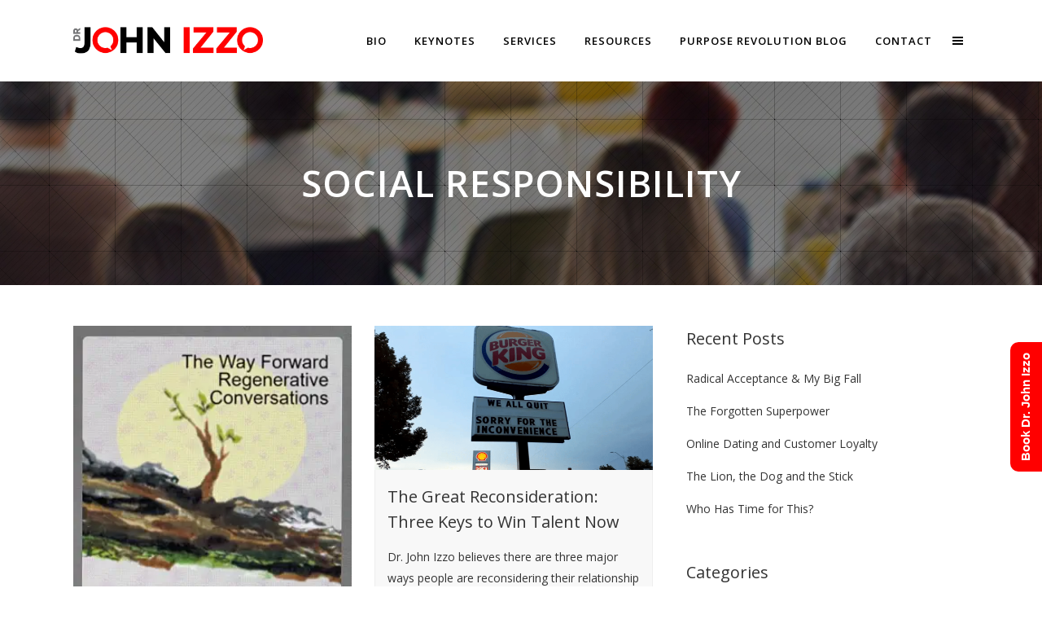

--- FILE ---
content_type: text/html; charset=UTF-8
request_url: https://drjohnizzo.com/category/purpose-blog/social-responsibility/
body_size: 21373
content:
<!DOCTYPE html>
<html lang="en-US">
<head>
	<meta charset="UTF-8" />
<script type="text/javascript">
/* <![CDATA[ */
 var gform;gform||(document.addEventListener("gform_main_scripts_loaded",function(){gform.scriptsLoaded=!0}),window.addEventListener("DOMContentLoaded",function(){gform.domLoaded=!0}),gform={domLoaded:!1,scriptsLoaded:!1,initializeOnLoaded:function(o){gform.domLoaded&&gform.scriptsLoaded?o():!gform.domLoaded&&gform.scriptsLoaded?window.addEventListener("DOMContentLoaded",o):document.addEventListener("gform_main_scripts_loaded",o)},hooks:{action:{},filter:{}},addAction:function(o,n,r,t){gform.addHook("action",o,n,r,t)},addFilter:function(o,n,r,t){gform.addHook("filter",o,n,r,t)},doAction:function(o){gform.doHook("action",o,arguments)},applyFilters:function(o){return gform.doHook("filter",o,arguments)},removeAction:function(o,n){gform.removeHook("action",o,n)},removeFilter:function(o,n,r){gform.removeHook("filter",o,n,r)},addHook:function(o,n,r,t,i){null==gform.hooks[o][n]&&(gform.hooks[o][n]=[]);var e=gform.hooks[o][n];null==i&&(i=n+"_"+e.length),gform.hooks[o][n].push({tag:i,callable:r,priority:t=null==t?10:t})},doHook:function(n,o,r){var t;if(r=Array.prototype.slice.call(r,1),null!=gform.hooks[n][o]&&((o=gform.hooks[n][o]).sort(function(o,n){return o.priority-n.priority}),o.forEach(function(o){"function"!=typeof(t=o.callable)&&(t=window[t]),"action"==n?t.apply(null,r):r[0]=t.apply(null,r)})),"filter"==n)return r[0]},removeHook:function(o,n,t,i){var r;null!=gform.hooks[o][n]&&(r=(r=gform.hooks[o][n]).filter(function(o,n,r){return!!(null!=i&&i!=o.tag||null!=t&&t!=o.priority)}),gform.hooks[o][n]=r)}}); 
/* ]]> */
</script>

	
				<meta name="viewport" content="width=device-width,initial-scale=1,user-scalable=no">
		            <link rel="shortcut icon" type="image/x-icon" href="https://drjohnizzo.com/wp-content/uploads/2016/01/Izzo-Favicon.jpg">
            <link rel="apple-touch-icon" href="https://drjohnizzo.com/wp-content/uploads/2016/01/Izzo-Favicon.jpg"/>
        
	<link rel="profile" href="http://gmpg.org/xfn/11" />
	<link rel="pingback" href="https://drjohnizzo.com/xmlrpc.php" />
	<link rel="stylesheet" href="https://drjohnizzo.com/wp-content/themes/bridge-child/css/custom_css.css">
<link rel="stylesheet" href="https://drjohnizzo.com/wp-content/themes/bridge-child/css/responsive.css">
<link rel="stylesheet" href="https://drjohnizzo.com/wp-content/themes/bridge-child/css/safari_stylesheet.css">


	<meta name='robots' content='index, follow, max-image-preview:large, max-snippet:-1, max-video-preview:-1' />
	<style>img:is([sizes="auto" i], [sizes^="auto," i]) { contain-intrinsic-size: 3000px 1500px }</style>
	
	<!-- This site is optimized with the Yoast SEO plugin v19.4 - https://yoast.com/wordpress/plugins/seo/ -->
	<title>Social Responsibility Archives | Dr John Izzo</title>
	<link rel="canonical" href="http://drjohnizzo.com/category/purpose-blog/social-responsibility/" />
	<link rel="next" href="http://drjohnizzo.com/category/purpose-blog/social-responsibility/page/2/" />
	<meta property="og:locale" content="en_US" />
	<meta property="og:type" content="article" />
	<meta property="og:title" content="Social Responsibility Archives | Dr John Izzo" />
	<meta property="og:url" content="http://drjohnizzo.com/category/purpose-blog/social-responsibility/" />
	<meta property="og:site_name" content="Dr John Izzo" />
	<meta name="twitter:card" content="summary" />
	<script type="application/ld+json" class="yoast-schema-graph">{"@context":"https://schema.org","@graph":[{"@type":"Organization","@id":"https://drjohnizzo.com/#organization","name":"Dr. John Izzo","url":"https://drjohnizzo.com/","sameAs":[],"logo":{"@type":"ImageObject","inLanguage":"en-US","@id":"https://drjohnizzo.com/#/schema/logo/image/","url":"https://drjohnizzo.com/wp-content/uploads/2016/01/Dr.-John-Izzo-Speaker-and-Author-1.png","contentUrl":"https://drjohnizzo.com/wp-content/uploads/2016/01/Dr.-John-Izzo-Speaker-and-Author-1.png","width":393,"height":152,"caption":"Dr. John Izzo"},"image":{"@id":"https://drjohnizzo.com/#/schema/logo/image/"}},{"@type":"WebSite","@id":"https://drjohnizzo.com/#website","url":"https://drjohnizzo.com/","name":"Dr John Izzo","description":"Author &amp; Speaker","publisher":{"@id":"https://drjohnizzo.com/#organization"},"potentialAction":[{"@type":"SearchAction","target":{"@type":"EntryPoint","urlTemplate":"https://drjohnizzo.com/?s={search_term_string}"},"query-input":"required name=search_term_string"}],"inLanguage":"en-US"},{"@type":"ImageObject","inLanguage":"en-US","@id":"http://drjohnizzo.com/category/purpose-blog/social-responsibility/#primaryimage","url":"https://drjohnizzo.com/wp-content/uploads/2023/01/TheWayForward-Regenerative-Conversations.webp","contentUrl":"https://drjohnizzo.com/wp-content/uploads/2023/01/TheWayForward-Regenerative-Conversations.webp","width":313,"height":313},{"@type":"CollectionPage","@id":"http://drjohnizzo.com/category/purpose-blog/social-responsibility/","url":"http://drjohnizzo.com/category/purpose-blog/social-responsibility/","name":"Social Responsibility Archives | Dr John Izzo","isPartOf":{"@id":"https://drjohnizzo.com/#website"},"primaryImageOfPage":{"@id":"http://drjohnizzo.com/category/purpose-blog/social-responsibility/#primaryimage"},"image":{"@id":"http://drjohnizzo.com/category/purpose-blog/social-responsibility/#primaryimage"},"thumbnailUrl":"https://drjohnizzo.com/wp-content/uploads/2023/01/TheWayForward-Regenerative-Conversations.webp","breadcrumb":{"@id":"http://drjohnizzo.com/category/purpose-blog/social-responsibility/#breadcrumb"},"inLanguage":"en-US"},{"@type":"BreadcrumbList","@id":"http://drjohnizzo.com/category/purpose-blog/social-responsibility/#breadcrumb","itemListElement":[{"@type":"ListItem","position":1,"name":"Home","item":"https://drjohnizzo.com/"},{"@type":"ListItem","position":2,"name":"Purpose Revolution Blog","item":"https://drjohnizzo.com/category/purpose-blog/"},{"@type":"ListItem","position":3,"name":"Social Responsibility"}]}]}</script>
	<!-- / Yoast SEO plugin. -->


<link rel='dns-prefetch' href='//www.google.com' />
<link rel='dns-prefetch' href='//secure.gravatar.com' />
<link rel='dns-prefetch' href='//fonts.googleapis.com' />
<link rel='dns-prefetch' href='//v0.wordpress.com' />
<script type="text/javascript">
/* <![CDATA[ */
window._wpemojiSettings = {"baseUrl":"https:\/\/s.w.org\/images\/core\/emoji\/16.0.1\/72x72\/","ext":".png","svgUrl":"https:\/\/s.w.org\/images\/core\/emoji\/16.0.1\/svg\/","svgExt":".svg","source":{"concatemoji":"https:\/\/drjohnizzo.com\/wp-includes\/js\/wp-emoji-release.min.js"}};
/*! This file is auto-generated */
!function(s,n){var o,i,e;function c(e){try{var t={supportTests:e,timestamp:(new Date).valueOf()};sessionStorage.setItem(o,JSON.stringify(t))}catch(e){}}function p(e,t,n){e.clearRect(0,0,e.canvas.width,e.canvas.height),e.fillText(t,0,0);var t=new Uint32Array(e.getImageData(0,0,e.canvas.width,e.canvas.height).data),a=(e.clearRect(0,0,e.canvas.width,e.canvas.height),e.fillText(n,0,0),new Uint32Array(e.getImageData(0,0,e.canvas.width,e.canvas.height).data));return t.every(function(e,t){return e===a[t]})}function u(e,t){e.clearRect(0,0,e.canvas.width,e.canvas.height),e.fillText(t,0,0);for(var n=e.getImageData(16,16,1,1),a=0;a<n.data.length;a++)if(0!==n.data[a])return!1;return!0}function f(e,t,n,a){switch(t){case"flag":return n(e,"\ud83c\udff3\ufe0f\u200d\u26a7\ufe0f","\ud83c\udff3\ufe0f\u200b\u26a7\ufe0f")?!1:!n(e,"\ud83c\udde8\ud83c\uddf6","\ud83c\udde8\u200b\ud83c\uddf6")&&!n(e,"\ud83c\udff4\udb40\udc67\udb40\udc62\udb40\udc65\udb40\udc6e\udb40\udc67\udb40\udc7f","\ud83c\udff4\u200b\udb40\udc67\u200b\udb40\udc62\u200b\udb40\udc65\u200b\udb40\udc6e\u200b\udb40\udc67\u200b\udb40\udc7f");case"emoji":return!a(e,"\ud83e\udedf")}return!1}function g(e,t,n,a){var r="undefined"!=typeof WorkerGlobalScope&&self instanceof WorkerGlobalScope?new OffscreenCanvas(300,150):s.createElement("canvas"),o=r.getContext("2d",{willReadFrequently:!0}),i=(o.textBaseline="top",o.font="600 32px Arial",{});return e.forEach(function(e){i[e]=t(o,e,n,a)}),i}function t(e){var t=s.createElement("script");t.src=e,t.defer=!0,s.head.appendChild(t)}"undefined"!=typeof Promise&&(o="wpEmojiSettingsSupports",i=["flag","emoji"],n.supports={everything:!0,everythingExceptFlag:!0},e=new Promise(function(e){s.addEventListener("DOMContentLoaded",e,{once:!0})}),new Promise(function(t){var n=function(){try{var e=JSON.parse(sessionStorage.getItem(o));if("object"==typeof e&&"number"==typeof e.timestamp&&(new Date).valueOf()<e.timestamp+604800&&"object"==typeof e.supportTests)return e.supportTests}catch(e){}return null}();if(!n){if("undefined"!=typeof Worker&&"undefined"!=typeof OffscreenCanvas&&"undefined"!=typeof URL&&URL.createObjectURL&&"undefined"!=typeof Blob)try{var e="postMessage("+g.toString()+"("+[JSON.stringify(i),f.toString(),p.toString(),u.toString()].join(",")+"));",a=new Blob([e],{type:"text/javascript"}),r=new Worker(URL.createObjectURL(a),{name:"wpTestEmojiSupports"});return void(r.onmessage=function(e){c(n=e.data),r.terminate(),t(n)})}catch(e){}c(n=g(i,f,p,u))}t(n)}).then(function(e){for(var t in e)n.supports[t]=e[t],n.supports.everything=n.supports.everything&&n.supports[t],"flag"!==t&&(n.supports.everythingExceptFlag=n.supports.everythingExceptFlag&&n.supports[t]);n.supports.everythingExceptFlag=n.supports.everythingExceptFlag&&!n.supports.flag,n.DOMReady=!1,n.readyCallback=function(){n.DOMReady=!0}}).then(function(){return e}).then(function(){var e;n.supports.everything||(n.readyCallback(),(e=n.source||{}).concatemoji?t(e.concatemoji):e.wpemoji&&e.twemoji&&(t(e.twemoji),t(e.wpemoji)))}))}((window,document),window._wpemojiSettings);
/* ]]> */
</script>
<link rel='stylesheet' id='colorbox-css' href='https://drjohnizzo.com/wp-content/plugins/wp-colorbox/example5/colorbox.css' type='text/css' media='all' />
<link rel='stylesheet' id='jquery.prettyphoto-css' href='https://drjohnizzo.com/wp-content/plugins/wp-video-lightbox/css/prettyPhoto.css' type='text/css' media='all' />
<link rel='stylesheet' id='video-lightbox-css' href='https://drjohnizzo.com/wp-content/plugins/wp-video-lightbox/wp-video-lightbox.css' type='text/css' media='all' />
<link rel='stylesheet' id='layerslider-css' href='https://drjohnizzo.com/wp-content/plugins/LayerSlider/assets/static/layerslider/css/layerslider.css' type='text/css' media='all' />
<link rel='stylesheet' id='ls-google-fonts-css' href='https://fonts.googleapis.com/css?family=Lato:100,100i,200,200i,300,300i,400,400i,500,500i,600,600i,700,700i,800,800i,900,900i%7COpen+Sans:100,100i,200,200i,300,300i,400,400i,500,500i,600,600i,700,700i,800,800i,900,900i%7CIndie+Flower:100,100i,200,200i,300,300i,400,400i,500,500i,600,600i,700,700i,800,800i,900,900i%7COswald:100,100i,200,200i,300,300i,400,400i,500,500i,600,600i,700,700i,800,800i,900,900i' type='text/css' media='all' />
<style id='wp-emoji-styles-inline-css' type='text/css'>

	img.wp-smiley, img.emoji {
		display: inline !important;
		border: none !important;
		box-shadow: none !important;
		height: 1em !important;
		width: 1em !important;
		margin: 0 0.07em !important;
		vertical-align: -0.1em !important;
		background: none !important;
		padding: 0 !important;
	}
</style>
<link rel='stylesheet' id='wp-block-library-css' href='https://drjohnizzo.com/wp-includes/css/dist/block-library/style.min.css' type='text/css' media='all' />
<style id='wp-block-library-inline-css' type='text/css'>
.has-text-align-justify{text-align:justify;}
</style>
<style id='classic-theme-styles-inline-css' type='text/css'>
/*! This file is auto-generated */
.wp-block-button__link{color:#fff;background-color:#32373c;border-radius:9999px;box-shadow:none;text-decoration:none;padding:calc(.667em + 2px) calc(1.333em + 2px);font-size:1.125em}.wp-block-file__button{background:#32373c;color:#fff;text-decoration:none}
</style>
<link rel='stylesheet' id='mediaelement-css' href='https://drjohnizzo.com/wp-includes/js/mediaelement/mediaelementplayer-legacy.min.css' type='text/css' media='all' />
<link rel='stylesheet' id='wp-mediaelement-css' href='https://drjohnizzo.com/wp-includes/js/mediaelement/wp-mediaelement.min.css' type='text/css' media='all' />
<style id='global-styles-inline-css' type='text/css'>
:root{--wp--preset--aspect-ratio--square: 1;--wp--preset--aspect-ratio--4-3: 4/3;--wp--preset--aspect-ratio--3-4: 3/4;--wp--preset--aspect-ratio--3-2: 3/2;--wp--preset--aspect-ratio--2-3: 2/3;--wp--preset--aspect-ratio--16-9: 16/9;--wp--preset--aspect-ratio--9-16: 9/16;--wp--preset--color--black: #000000;--wp--preset--color--cyan-bluish-gray: #abb8c3;--wp--preset--color--white: #ffffff;--wp--preset--color--pale-pink: #f78da7;--wp--preset--color--vivid-red: #cf2e2e;--wp--preset--color--luminous-vivid-orange: #ff6900;--wp--preset--color--luminous-vivid-amber: #fcb900;--wp--preset--color--light-green-cyan: #7bdcb5;--wp--preset--color--vivid-green-cyan: #00d084;--wp--preset--color--pale-cyan-blue: #8ed1fc;--wp--preset--color--vivid-cyan-blue: #0693e3;--wp--preset--color--vivid-purple: #9b51e0;--wp--preset--gradient--vivid-cyan-blue-to-vivid-purple: linear-gradient(135deg,rgba(6,147,227,1) 0%,rgb(155,81,224) 100%);--wp--preset--gradient--light-green-cyan-to-vivid-green-cyan: linear-gradient(135deg,rgb(122,220,180) 0%,rgb(0,208,130) 100%);--wp--preset--gradient--luminous-vivid-amber-to-luminous-vivid-orange: linear-gradient(135deg,rgba(252,185,0,1) 0%,rgba(255,105,0,1) 100%);--wp--preset--gradient--luminous-vivid-orange-to-vivid-red: linear-gradient(135deg,rgba(255,105,0,1) 0%,rgb(207,46,46) 100%);--wp--preset--gradient--very-light-gray-to-cyan-bluish-gray: linear-gradient(135deg,rgb(238,238,238) 0%,rgb(169,184,195) 100%);--wp--preset--gradient--cool-to-warm-spectrum: linear-gradient(135deg,rgb(74,234,220) 0%,rgb(151,120,209) 20%,rgb(207,42,186) 40%,rgb(238,44,130) 60%,rgb(251,105,98) 80%,rgb(254,248,76) 100%);--wp--preset--gradient--blush-light-purple: linear-gradient(135deg,rgb(255,206,236) 0%,rgb(152,150,240) 100%);--wp--preset--gradient--blush-bordeaux: linear-gradient(135deg,rgb(254,205,165) 0%,rgb(254,45,45) 50%,rgb(107,0,62) 100%);--wp--preset--gradient--luminous-dusk: linear-gradient(135deg,rgb(255,203,112) 0%,rgb(199,81,192) 50%,rgb(65,88,208) 100%);--wp--preset--gradient--pale-ocean: linear-gradient(135deg,rgb(255,245,203) 0%,rgb(182,227,212) 50%,rgb(51,167,181) 100%);--wp--preset--gradient--electric-grass: linear-gradient(135deg,rgb(202,248,128) 0%,rgb(113,206,126) 100%);--wp--preset--gradient--midnight: linear-gradient(135deg,rgb(2,3,129) 0%,rgb(40,116,252) 100%);--wp--preset--font-size--small: 13px;--wp--preset--font-size--medium: 20px;--wp--preset--font-size--large: 36px;--wp--preset--font-size--x-large: 42px;--wp--preset--spacing--20: 0.44rem;--wp--preset--spacing--30: 0.67rem;--wp--preset--spacing--40: 1rem;--wp--preset--spacing--50: 1.5rem;--wp--preset--spacing--60: 2.25rem;--wp--preset--spacing--70: 3.38rem;--wp--preset--spacing--80: 5.06rem;--wp--preset--shadow--natural: 6px 6px 9px rgba(0, 0, 0, 0.2);--wp--preset--shadow--deep: 12px 12px 50px rgba(0, 0, 0, 0.4);--wp--preset--shadow--sharp: 6px 6px 0px rgba(0, 0, 0, 0.2);--wp--preset--shadow--outlined: 6px 6px 0px -3px rgba(255, 255, 255, 1), 6px 6px rgba(0, 0, 0, 1);--wp--preset--shadow--crisp: 6px 6px 0px rgba(0, 0, 0, 1);}:where(.is-layout-flex){gap: 0.5em;}:where(.is-layout-grid){gap: 0.5em;}body .is-layout-flex{display: flex;}.is-layout-flex{flex-wrap: wrap;align-items: center;}.is-layout-flex > :is(*, div){margin: 0;}body .is-layout-grid{display: grid;}.is-layout-grid > :is(*, div){margin: 0;}:where(.wp-block-columns.is-layout-flex){gap: 2em;}:where(.wp-block-columns.is-layout-grid){gap: 2em;}:where(.wp-block-post-template.is-layout-flex){gap: 1.25em;}:where(.wp-block-post-template.is-layout-grid){gap: 1.25em;}.has-black-color{color: var(--wp--preset--color--black) !important;}.has-cyan-bluish-gray-color{color: var(--wp--preset--color--cyan-bluish-gray) !important;}.has-white-color{color: var(--wp--preset--color--white) !important;}.has-pale-pink-color{color: var(--wp--preset--color--pale-pink) !important;}.has-vivid-red-color{color: var(--wp--preset--color--vivid-red) !important;}.has-luminous-vivid-orange-color{color: var(--wp--preset--color--luminous-vivid-orange) !important;}.has-luminous-vivid-amber-color{color: var(--wp--preset--color--luminous-vivid-amber) !important;}.has-light-green-cyan-color{color: var(--wp--preset--color--light-green-cyan) !important;}.has-vivid-green-cyan-color{color: var(--wp--preset--color--vivid-green-cyan) !important;}.has-pale-cyan-blue-color{color: var(--wp--preset--color--pale-cyan-blue) !important;}.has-vivid-cyan-blue-color{color: var(--wp--preset--color--vivid-cyan-blue) !important;}.has-vivid-purple-color{color: var(--wp--preset--color--vivid-purple) !important;}.has-black-background-color{background-color: var(--wp--preset--color--black) !important;}.has-cyan-bluish-gray-background-color{background-color: var(--wp--preset--color--cyan-bluish-gray) !important;}.has-white-background-color{background-color: var(--wp--preset--color--white) !important;}.has-pale-pink-background-color{background-color: var(--wp--preset--color--pale-pink) !important;}.has-vivid-red-background-color{background-color: var(--wp--preset--color--vivid-red) !important;}.has-luminous-vivid-orange-background-color{background-color: var(--wp--preset--color--luminous-vivid-orange) !important;}.has-luminous-vivid-amber-background-color{background-color: var(--wp--preset--color--luminous-vivid-amber) !important;}.has-light-green-cyan-background-color{background-color: var(--wp--preset--color--light-green-cyan) !important;}.has-vivid-green-cyan-background-color{background-color: var(--wp--preset--color--vivid-green-cyan) !important;}.has-pale-cyan-blue-background-color{background-color: var(--wp--preset--color--pale-cyan-blue) !important;}.has-vivid-cyan-blue-background-color{background-color: var(--wp--preset--color--vivid-cyan-blue) !important;}.has-vivid-purple-background-color{background-color: var(--wp--preset--color--vivid-purple) !important;}.has-black-border-color{border-color: var(--wp--preset--color--black) !important;}.has-cyan-bluish-gray-border-color{border-color: var(--wp--preset--color--cyan-bluish-gray) !important;}.has-white-border-color{border-color: var(--wp--preset--color--white) !important;}.has-pale-pink-border-color{border-color: var(--wp--preset--color--pale-pink) !important;}.has-vivid-red-border-color{border-color: var(--wp--preset--color--vivid-red) !important;}.has-luminous-vivid-orange-border-color{border-color: var(--wp--preset--color--luminous-vivid-orange) !important;}.has-luminous-vivid-amber-border-color{border-color: var(--wp--preset--color--luminous-vivid-amber) !important;}.has-light-green-cyan-border-color{border-color: var(--wp--preset--color--light-green-cyan) !important;}.has-vivid-green-cyan-border-color{border-color: var(--wp--preset--color--vivid-green-cyan) !important;}.has-pale-cyan-blue-border-color{border-color: var(--wp--preset--color--pale-cyan-blue) !important;}.has-vivid-cyan-blue-border-color{border-color: var(--wp--preset--color--vivid-cyan-blue) !important;}.has-vivid-purple-border-color{border-color: var(--wp--preset--color--vivid-purple) !important;}.has-vivid-cyan-blue-to-vivid-purple-gradient-background{background: var(--wp--preset--gradient--vivid-cyan-blue-to-vivid-purple) !important;}.has-light-green-cyan-to-vivid-green-cyan-gradient-background{background: var(--wp--preset--gradient--light-green-cyan-to-vivid-green-cyan) !important;}.has-luminous-vivid-amber-to-luminous-vivid-orange-gradient-background{background: var(--wp--preset--gradient--luminous-vivid-amber-to-luminous-vivid-orange) !important;}.has-luminous-vivid-orange-to-vivid-red-gradient-background{background: var(--wp--preset--gradient--luminous-vivid-orange-to-vivid-red) !important;}.has-very-light-gray-to-cyan-bluish-gray-gradient-background{background: var(--wp--preset--gradient--very-light-gray-to-cyan-bluish-gray) !important;}.has-cool-to-warm-spectrum-gradient-background{background: var(--wp--preset--gradient--cool-to-warm-spectrum) !important;}.has-blush-light-purple-gradient-background{background: var(--wp--preset--gradient--blush-light-purple) !important;}.has-blush-bordeaux-gradient-background{background: var(--wp--preset--gradient--blush-bordeaux) !important;}.has-luminous-dusk-gradient-background{background: var(--wp--preset--gradient--luminous-dusk) !important;}.has-pale-ocean-gradient-background{background: var(--wp--preset--gradient--pale-ocean) !important;}.has-electric-grass-gradient-background{background: var(--wp--preset--gradient--electric-grass) !important;}.has-midnight-gradient-background{background: var(--wp--preset--gradient--midnight) !important;}.has-small-font-size{font-size: var(--wp--preset--font-size--small) !important;}.has-medium-font-size{font-size: var(--wp--preset--font-size--medium) !important;}.has-large-font-size{font-size: var(--wp--preset--font-size--large) !important;}.has-x-large-font-size{font-size: var(--wp--preset--font-size--x-large) !important;}
:where(.wp-block-post-template.is-layout-flex){gap: 1.25em;}:where(.wp-block-post-template.is-layout-grid){gap: 1.25em;}
:where(.wp-block-columns.is-layout-flex){gap: 2em;}:where(.wp-block-columns.is-layout-grid){gap: 2em;}
:root :where(.wp-block-pullquote){font-size: 1.5em;line-height: 1.6;}
</style>
<link rel='stylesheet' id='ctct_form_styles-css' href='https://drjohnizzo.com/wp-content/plugins/constant-contact-forms/assets/css/style.css' type='text/css' media='all' />
<link rel='stylesheet' id='bridge-default-style-css' href='https://drjohnizzo.com/wp-content/themes/bridge/style.css' type='text/css' media='all' />
<link rel='stylesheet' id='bridge-qode-font_awesome-css' href='https://drjohnizzo.com/wp-content/themes/bridge/css/font-awesome/css/font-awesome.min.css' type='text/css' media='all' />
<link rel='stylesheet' id='bridge-qode-font_elegant-css' href='https://drjohnizzo.com/wp-content/themes/bridge/css/elegant-icons/style.min.css' type='text/css' media='all' />
<link rel='stylesheet' id='bridge-qode-linea_icons-css' href='https://drjohnizzo.com/wp-content/themes/bridge/css/linea-icons/style.css' type='text/css' media='all' />
<link rel='stylesheet' id='bridge-qode-dripicons-css' href='https://drjohnizzo.com/wp-content/themes/bridge/css/dripicons/dripicons.css' type='text/css' media='all' />
<link rel='stylesheet' id='bridge-qode-kiko-css' href='https://drjohnizzo.com/wp-content/themes/bridge/css/kiko/kiko-all.css' type='text/css' media='all' />
<link rel='stylesheet' id='bridge-qode-font_awesome_5-css' href='https://drjohnizzo.com/wp-content/themes/bridge/css/font-awesome-5/css/font-awesome-5.min.css' type='text/css' media='all' />
<link rel='stylesheet' id='bridge-stylesheet-css' href='https://drjohnizzo.com/wp-content/themes/bridge/css/stylesheet.min.css' type='text/css' media='all' />
<style id='bridge-stylesheet-inline-css' type='text/css'>
   .archive.disabled_footer_top .footer_top_holder, .archive.disabled_footer_bottom .footer_bottom_holder { display: none;}


</style>
<link rel='stylesheet' id='bridge-print-css' href='https://drjohnizzo.com/wp-content/themes/bridge/css/print.css' type='text/css' media='all' />
<link rel='stylesheet' id='bridge-responsive-css' href='https://drjohnizzo.com/wp-content/themes/bridge/css/responsive.min.css' type='text/css' media='all' />
<link rel='stylesheet' id='chld_thm_cfg_child-css' href='https://drjohnizzo.com/wp-content/themes/bridge-child/style.css' type='text/css' media='all' />
<link rel='stylesheet' id='bridge-style-dynamic-css' href='https://drjohnizzo.com/wp-content/themes/bridge/css/style_dynamic_callback.php' type='text/css' media='all' />
<link rel='stylesheet' id='bridge-style-dynamic-responsive-css' href='https://drjohnizzo.com/wp-content/themes/bridge/css/style_dynamic_responsive_callback.php' type='text/css' media='all' />
<style id='bridge-style-dynamic-responsive-inline-css' type='text/css'>
@media only screen 
   and (max-width : 768px) {
#rum_sst_tab {
display: none !important;
}
}

@media only screen 
   and (max-width : 768px) {
.title.title_size_medium h1 {
    font-size: 20px !important;
}
]

body .gform_wrapper .gform_footer input[type=submit] {
background: #ff0000;
color: #ffffff;
border: 0px;
}

body .gform_wrapper .gform_footer input:hover[type=submit] {
background: #ffffff;
color: #000;
border: 0px;
}

body #gform_wrapper_1 .gform_footer input[type=submit] {
background: #ff0000;
color: #ffffff;
border: 0px;
}

body #gform_wrapper_1 .gform_footer input:hover[type=submit] {
background: #ffffff;
color: #000;
border: 0px;
}

body #gform_wrapper .gform_body .gform_fields .gfield .gfield_label {color: white}

.gform_wrapper .gform_footer input.button, .gform_wrapper .gform_footer input[type=submit], .gform_wrapper .gform_page_footer input.button, .gform_wrapper .gform_page_footer input[type=submit]{width:auto!important;}

table#t02{
     border: 5px solid #303030;
}

table#t02 th{
    padding: 30px;
}

.quiz-area input[type=button] {
    color: #ffffff;
    background-color: #303030;
    padding: 7px 23px 7px 23px;
    font-size: 13px;
    text-transform: uppercase;
    letter-spacing: 1px;
    display: inline-block;
    font-weight: 700;
    border: 2px solid #303030;
    border-radius: 100px;
    font-family: inherit;
}

.quiz-area input[type=button]:hover {
   color: #ffffff;
    background-color: #FF0000;
    padding: 7px 23px 7px 23px;
    font-size: 13px;
    text-transform: uppercase;
    letter-spacing: 1px;
    display: inline-block;
    font-weight: 700;
    border: 2px solid #FF0000;
    border-radius: 100px;
    font-family: inherit;
}

.social_share_list_holder ul li a {
  font-size: 28px !important;
  line-height: 38px !important;
} 

@media screen and (max-width: 768px) {
    .page-id-15676 .q_slider {    
    display: none !important;
  }
}

@media screen and (max-width: 1000px) {
.wpb_text_column .wpb_wrapper > h2 {
      font-size: 28px !important;
  }
.wpb_text_column .wpb_wrapper > h5 {
      padding-left: 10px !important;
  }
.qbutton {
      padding: 0 5px !important;
      font-size: 9px !important;
}
}

@media screen and (min-width: 740px) and (max-width: 1000px) {
 .page-id-17465 div[data-q_id="#portfolio"] .vc_col-sm-6:nth-child(2) .wpb_wrapper > h2 {
      font-size: 20px !important;
  }
  .page-id-17465 .qbutton {
      padding: 0 5px !important;
      font-size: 9px !important;
}
}

.q_image_with_text_over .text {height: auto; top: 50%; transform: translateY(-50%);}
.q_image_with_text_over .text table {position: static; height: auto; overflow: hidden;}
.q_image_with_text_over .text table .caption {opacity: 1 !important; padding: 0 30px;}
.q_image_with_text_over .text table .desc {opacity: 1 !important; max-height: 0; transition: all 1s; overflow: hidden;}
.q_image_with_text_over:hover .text table .desc {max-height : 400px;}

nav.popup_menu ul li .circle_social a {font-size: 15px; }
nav.popup_menu ul li .circle_social a:hover {background: none;}
nav.popup_menu ul li .circle_social a .fa-stack {background: #292929;}
nav.popup_menu ul li .circle_social a i {color: #bababa;}

body.popup_menu_opened .mobile_menu {
display: none !important;
}

.container aside{
background-color: #e2e2e2;
padding: 20px 20px 20px 20px!important;
}

footer .column1 {
position: relative;
top: -18px;
}
.shopping_cart_outer{
display:none;
}
.woocommerce-page .shopping_cart_outer{
display:table;
}
.cover_boxes ul li .box .box_content { top: 0; }
.cover_boxes ul li .box .qbutton { margin-top: 18px; }

.ls-wp-container .qbutton {
-webkit-transition: none;
-ms-transition: none;
-moz-transition: none;
-o-transition: none;
transition: none;
}
.page-id-15173 .ls-nav-prev,
.page-id-15058 .ls-nav-prev,
.page-id-15173 .ls-nav-next,
.page-id-15058 .ls-nav-next
{
margin-top: 19px;
}
@media only screen and (max-width: 1000px){
.page-id-15173 .ls-nav-prev,
.page-id-15058 .ls-nav-prev,
.page-id-15173 .ls-nav-next,
.page-id-15058 .ls-nav-next{
		margin-top: -27px;
}
.page-id-15173 .q_slider,
.page-id-15058 .q_slider
{
min-height:100px;
}
}
.side_menu_button a:last-child {
padding: 0 0 0 17px;
}
.page-id-15173 .q_slider,
.page-id-15058 .q_slider
{
min-height:560px;
}
.filter_outer {
margin: -8px 0 31px;
}
.filter_holder ul li span{
font-size:13px;
}
.q_icon_with_title .icon_with_title_link{
font-weight:700;
}
.q_icon_with_title .icon_with_title_link:hover{
color:#ff0000 !important;
}
.footer_top {
padding: 78px 0 82px;
}
@media only screen and (min-width: 1000px) and (max-width: 1250px) {
nav.main_menu>ul>li>a {
    padding: 0 4px !important;
}
}
@media  (max-width: 1000px) {
  .q_image_with_text_over .text:hover .desc {    
    display: block !important;
  }
}
#field_390637570 {
display: inline-block;
float: left;
}
#field_390637570 > div {
display: inline;
float: left;
}
body > div.wrapper > div > div.content > div > div.title_outer.title_without_animation.with_image > div > div.title_holder > div > div > div > div > h1 > span {
font-size: 30px;
}
.content > .content_inner > .full_width {
    position: relative !important;
}

</style>
<link rel='stylesheet' id='js_composer_front-css' href='https://drjohnizzo.com/wp-content/plugins/js_composer/assets/css/js_composer.min.css' type='text/css' media='all' />
<link rel='stylesheet' id='bridge-style-handle-google-fonts-css' href='https://fonts.googleapis.com/css?family=Raleway%3A100%2C200%2C300%2C400%2C500%2C600%2C700%2C800%2C900%2C100italic%2C300italic%2C400italic%2C700italic%7COpen+Sans%3A100%2C200%2C300%2C400%2C500%2C600%2C700%2C800%2C900%2C100italic%2C300italic%2C400italic%2C700italic&#038;subset=latin%2Clatin-ext' type='text/css' media='all' />
<link rel='stylesheet' id='bridge-core-dashboard-style-css' href='https://drjohnizzo.com/wp-content/plugins/bridge-core/modules/core-dashboard/assets/css/core-dashboard.min.css' type='text/css' media='all' />
<link rel='stylesheet' id='gforms_reset_css-css' href='https://drjohnizzo.com/wp-content/plugins/gravityforms/legacy/css/formreset.min.css' type='text/css' media='all' />
<link rel='stylesheet' id='gforms_formsmain_css-css' href='https://drjohnizzo.com/wp-content/plugins/gravityforms/legacy/css/formsmain.min.css' type='text/css' media='all' />
<link rel='stylesheet' id='gforms_ready_class_css-css' href='https://drjohnizzo.com/wp-content/plugins/gravityforms/legacy/css/readyclass.min.css' type='text/css' media='all' />
<link rel='stylesheet' id='gforms_browsers_css-css' href='https://drjohnizzo.com/wp-content/plugins/gravityforms/legacy/css/browsers.min.css' type='text/css' media='all' />
<link rel='stylesheet' id='gaddon_form_settings_css-css' href='https://drjohnizzo.com/wp-content/plugins/gravityforms/includes/addon/css/gaddon_settings.min.css' type='text/css' media='all' />
<link rel='stylesheet' id='jetpack_css-css' href='https://drjohnizzo.com/wp-content/plugins/jetpack/css/jetpack.css' type='text/css' media='all' />
<link rel='stylesheet' id='wp-author-bio-css' href='https://drjohnizzo.com/wp-content/plugins/wp-about-author/wp-about-author.css' type='text/css' media='all' />
<script type="text/javascript" src="https://drjohnizzo.com/wp-includes/js/jquery/jquery.min.js" id="jquery-core-js"></script>
<script type="text/javascript" src="https://drjohnizzo.com/wp-includes/js/jquery/jquery-migrate.min.js" id="jquery-migrate-js"></script>
<script type="text/javascript" src="https://drjohnizzo.com/wp-content/plugins/wp-colorbox/jquery.colorbox-min.js" id="colorbox-js"></script>
<script type="text/javascript" src="https://drjohnizzo.com/wp-content/plugins/wp-colorbox/wp-colorbox.js" id="wp-colorbox-js"></script>
<script type="text/javascript" src="https://drjohnizzo.com/wp-content/plugins/wp-video-lightbox/js/jquery.prettyPhoto.js" id="jquery.prettyphoto-js"></script>
<script type="text/javascript" id="video-lightbox-js-extra">
/* <![CDATA[ */
var vlpp_vars = {"prettyPhoto_rel":"wp-video-lightbox","animation_speed":"fast","slideshow":"5000","autoplay_slideshow":"false","opacity":"0.80","show_title":"true","allow_resize":"true","allow_expand":"true","default_width":"640","default_height":"480","counter_separator_label":"\/","theme":"pp_default","horizontal_padding":"20","hideflash":"false","wmode":"opaque","autoplay":"false","modal":"false","deeplinking":"false","overlay_gallery":"true","overlay_gallery_max":"30","keyboard_shortcuts":"true","ie6_fallback":"true"};
/* ]]> */
</script>
<script type="text/javascript" src="https://drjohnizzo.com/wp-content/plugins/wp-video-lightbox/js/video-lightbox.js" id="video-lightbox-js"></script>
<script type="text/javascript" id="layerslider-utils-js-extra">
/* <![CDATA[ */
var LS_Meta = {"v":"7.2.1","fixGSAP":"1"};
/* ]]> */
</script>
<script type="text/javascript" src="https://drjohnizzo.com/wp-content/plugins/LayerSlider/assets/static/layerslider/js/layerslider.utils.js" id="layerslider-utils-js"></script>
<script type="text/javascript" src="https://drjohnizzo.com/wp-content/plugins/LayerSlider/assets/static/layerslider/js/layerslider.kreaturamedia.jquery.js" id="layerslider-js"></script>
<script type="text/javascript" src="https://drjohnizzo.com/wp-content/plugins/LayerSlider/assets/static/layerslider/js/layerslider.transitions.js" id="layerslider-transitions-js"></script>
<script type="text/javascript" defer='defer' src="https://drjohnizzo.com/wp-content/plugins/gravityforms/js/jquery.json.min.js" id="gform_json-js"></script>
<script type="text/javascript" id="gform_gravityforms-js-extra">
/* <![CDATA[ */
var gf_global = {"gf_currency_config":{"name":"U.S. Dollar","symbol_left":"$","symbol_right":"","symbol_padding":"","thousand_separator":",","decimal_separator":".","decimals":2,"code":"USD"},"base_url":"https:\/\/drjohnizzo.com\/wp-content\/plugins\/gravityforms","number_formats":[],"spinnerUrl":"https:\/\/drjohnizzo.com\/wp-content\/plugins\/gravityforms\/images\/spinner.svg","strings":{"newRowAdded":"New row added.","rowRemoved":"Row removed","formSaved":"The form has been saved.  The content contains the link to return and complete the form."}};
var gform_i18n = {"datepicker":{"days":{"monday":"Mon","tuesday":"Tue","wednesday":"Wed","thursday":"Thu","friday":"Fri","saturday":"Sat","sunday":"Sun"},"months":{"january":"January","february":"February","march":"March","april":"April","may":"May","june":"June","july":"July","august":"August","september":"September","october":"October","november":"November","december":"December"},"firstDay":1,"iconText":"Select date"}};
var gf_legacy_multi = {"1":"1"};
var gform_gravityforms = {"strings":{"invalid_file_extension":"This type of file is not allowed. Must be one of the following:","delete_file":"Delete this file","in_progress":"in progress","file_exceeds_limit":"File exceeds size limit","illegal_extension":"This type of file is not allowed.","max_reached":"Maximum number of files reached","unknown_error":"There was a problem while saving the file on the server","currently_uploading":"Please wait for the uploading to complete","cancel":"Cancel","cancel_upload":"Cancel this upload","cancelled":"Cancelled"},"vars":{"images_url":"https:\/\/drjohnizzo.com\/wp-content\/plugins\/gravityforms\/images"}};
/* ]]> */
</script>
<script type="text/javascript" id="gform_gravityforms-js-before">
/* <![CDATA[ */

/* ]]> */
</script>
<script type="text/javascript" defer='defer' src="https://drjohnizzo.com/wp-content/plugins/gravityforms/js/gravityforms.min.js" id="gform_gravityforms-js"></script>
<script type="text/javascript" defer='defer' src="https://www.google.com/recaptcha/api.js?hl=en" id="gform_recaptcha-js"></script>
<meta name="generator" content="Powered by LayerSlider 7.2.1 - Multi-Purpose, Responsive, Parallax, Mobile-Friendly Slider Plugin for WordPress." />
<!-- LayerSlider updates and docs at: https://layerslider.com -->
<link rel="https://api.w.org/" href="https://drjohnizzo.com/wp-json/" /><link rel="alternate" title="JSON" type="application/json" href="https://drjohnizzo.com/wp-json/wp/v2/categories/121" /><link rel="EditURI" type="application/rsd+xml" title="RSD" href="https://drjohnizzo.com/xmlrpc.php?rsd" />
<script type="text/javascript"><!--
function powerpress_pinw(pinw_url){window.open(pinw_url, 'PowerPressPlayer','toolbar=0,status=0,resizable=1,width=460,height=320');	return false;}
//-->
</script>
<script>
            WP_VIDEO_LIGHTBOX_VERSION="1.9.6";
            WP_VID_LIGHTBOX_URL="https://drjohnizzo.com/wp-content/plugins/wp-video-lightbox";
                        function wpvl_paramReplace(name, string, value) {
                // Find the param with regex
                // Grab the first character in the returned string (should be ? or &)
                // Replace our href string with our new value, passing on the name and delimeter

                var re = new RegExp("[\?&]" + name + "=([^&#]*)");
                var matches = re.exec(string);
                var newString;

                if (matches === null) {
                    // if there are no params, append the parameter
                    newString = string + '?' + name + '=' + value;
                } else {
                    var delimeter = matches[0].charAt(0);
                    newString = string.replace(re, delimeter + name + "=" + value);
                }
                return newString;
            }
            </script><style>img#wpstats{display:none}</style>
	<meta name="generator" content="Powered by WPBakery Page Builder - drag and drop page builder for WordPress."/>

<style type='text/css'>
/* START Styles Simple Side Tab v2.1.6 */
#rum_sst_tab {
    font-family:Tahoma, sans-serif;
    top:380px;
    background-color:#ff0000;
    color:#FFFFFF;
    border-style:solid;
    border-width:0px;
}

#rum_sst_tab:hover {
    background-color: #4a4a4a;
}
.rum_sst_contents {
    position:fixed;
    margin:0;
    padding:6px 13px 8px 13px;
    text-decoration:none;
    text-align:center;
    font-size:15px;
    font-weight:bold;
    border-style:solid;
    display:block;
    z-index:100000;
}
.rum_sst_left {
    left:-2px;
    cursor: pointer;
    -webkit-transform-origin:0 0;
    -moz-transform-origin:0 0;
    -o-transform-origin:0 0;
    -ms-transform-origin:0 0;
    -webkit-transform:rotate(270deg);
    -moz-transform:rotate(270deg);
    -ms-transform:rotate(270deg);
    -o-transform:rotate(270deg);
    transform:rotate(270deg);
    -moz-border-radius-bottomright:10px;
    border-bottom-right-radius:10px;
    -moz-border-radius-bottomleft:10px;
    border-bottom-left-radius:10px;
}
.rum_sst_right {
    right:-1px;
    cursor: pointer;
    -webkit-transform-origin:100% 100%;
    -moz-transform-origin:100% 100%;
    -o-transform-origin:100% 100%;
    -ms-transform-origin:100% 100%;
    -webkit-transform:rotate(-90deg);
    -moz-transform:rotate(-90deg);
    -ms-transform:rotate(-90deg);
    -o-transform:rotate(-90deg);
    transform:rotate(-90deg);
    -moz-border-radius-topright:10px;
    border-top-right-radius:10px;
    -moz-border-radius-topleft:10px;
    border-top-left-radius:10px;
}
.rum_sst_right.less-ie-9 {
    right:-120px;
    filter: progid:DXImageTransform.Microsoft.BasicImage(rotation=1);
}
.rum_sst_left.less-ie-9 {
    filter: progid:DXImageTransform.Microsoft.BasicImage(rotation=3);
}
/* END Styles Simple Side Tab */
</style>
<script>
  (function(i,s,o,g,r,a,m){i['GoogleAnalyticsObject']=r;i[r]=i[r]||function(){
  (i[r].q=i[r].q||[]).push(arguments)},i[r].l=1*new Date();a=s.createElement(o),
  m=s.getElementsByTagName(o)[0];a.async=1;a.src=g;m.parentNode.insertBefore(a,m)
  })(window,document,'script','//www.google-analytics.com/analytics.js','ga');

  ga('create', 'UA-75867562-1', 'auto');
  ga('send', 'pageview');
</script>
<!-- Facebook Pixel Code -->
<script>
!function(f,b,e,v,n,t,s)
{if(f.fbq)return;n=f.fbq=function(){n.callMethod?
n.callMethod.apply(n,arguments):n.queue.push(arguments)};
if(!f._fbq)f._fbq=n;n.push=n;n.loaded=!0;n.version='2.0';
n.queue=[];t=b.createElement(e);t.async=!0;
t.src=v;s=b.getElementsByTagName(e)[0];
s.parentNode.insertBefore(t,s)}(window,document,'script',
'https://connect.facebook.net/en_US/fbevents.js');
 fbq('init', '513488169017752'); 
fbq('track', 'PageView');
</script>
<noscript>
 <img height="1" width="1" 
src="https://www.facebook.com/tr?id=513488169017752&ev=PageView
&noscript=1"/>
</noscript>
<!-- End Facebook Pixel Code -->
<script src='https://www.google.com/recaptcha/api.js'></script><noscript><style> .wpb_animate_when_almost_visible { opacity: 1; }</style></noscript></head>

<body class="archive category category-social-responsibility category-121 wp-theme-bridge wp-child-theme-bridge-child bridge-core-3.0.2 ctct-bridge  side_area_uncovered_from_content qode-child-theme-ver-23.7.1603532125 qode-theme-ver-28.8 qode-theme-bridge qode_header_in_grid wpb-js-composer js-comp-ver-6.9.0 vc_responsive" itemscope itemtype="http://schema.org/WebPage">





<div class="wrapper">
	<div class="wrapper_inner">

    
		<!-- Google Analytics start -->
				<!-- Google Analytics end -->

		
	<header class=" scroll_header_top_area dark fixed scrolled_not_transparent page_header">
	<div class="header_inner clearfix">
				<div class="header_top_bottom_holder">
			
			<div class="header_bottom clearfix" style='' >
								<div class="container">
					<div class="container_inner clearfix">
																				<div class="header_inner_left">
																	<div class="mobile_menu_button">
		<span>
			<i class="qode_icon_font_awesome fa fa-bars " ></i>		</span>
	</div>
								<div class="logo_wrapper" >
	<div class="q_logo">
		<a itemprop="url" href="https://drjohnizzo.com/" >
             <img itemprop="image" class="normal" src="https://drjohnizzo.com/wp-content/uploads/2016/01/Dr.-John-Izzo-Speaker-and-Author.png" alt="Logo"> 			 <img itemprop="image" class="light" src="https://drjohnizzo.com/wp-content/uploads/2016/01/Dr.-John-Izzo-Speaker-and-Author.png" alt="Logo"/> 			 <img itemprop="image" class="dark" src="https://drjohnizzo.com/wp-content/uploads/2016/01/Dr.-John-Izzo-Speaker-and-Author-1.png" alt="Logo"/> 			 <img itemprop="image" class="sticky" src="https://drjohnizzo.com/wp-content/uploads/2016/01/Dr.-John-Izzo-Speaker-and-Author.png" alt="Logo"/> 			 <img itemprop="image" class="mobile" src="https://drjohnizzo.com/wp-content/uploads/2016/01/Dr.-John-Izzo-Speaker-and-Author-1.png" alt="Logo"/> 			 <img itemprop="image" class="popup" src="https://drjohnizzo.com/wp-content/uploads/2016/01/Dr.-John-Izzo-Speaker-and-Author.png" alt="Logo"/> 		</a>
	</div>
	</div>															</div>
															<div class="header_inner_right">
									<div class="side_menu_button_wrapper right">
																														<div class="side_menu_button">
																							<a href="javascript:void(0)" class="popup_menu normal  ">
		<span class="popup_menu_inner"><i class="line">&nbsp;</i></span>	</a>
											
										</div>
									</div>
								</div>
							
							
							<nav class="main_menu drop_down right">
								<ul id="menu-dr-john-izzo-main-menu" class=""><li id="nav-menu-item-16288" class="menu-item menu-item-type-custom menu-item-object-custom  narrow"><a href="/bio/" class=""><i class="menu_icon blank fa"></i><span>Bio</span><span class="plus"></span></a></li>
<li id="nav-menu-item-16289" class="menu-item menu-item-type-custom menu-item-object-custom  narrow"><a href="/keynotes/" class=""><i class="menu_icon blank fa"></i><span>Keynotes</span><span class="plus"></span></a></li>
<li id="nav-menu-item-17867" class="menu-item menu-item-type-custom menu-item-object-custom menu-item-has-children  has_sub narrow"><a href="#" class=""><i class="menu_icon blank fa"></i><span>Services</span><span class="plus"></span></a>
<div class="second"><div class="inner"><ul>
	<li id="nav-menu-item-16392" class="menu-item menu-item-type-custom menu-item-object-custom "><a href="/training/" class=""><i class="menu_icon blank fa"></i><span>Training</span><span class="plus"></span></a></li>
	<li id="nav-menu-item-17097" class="menu-item menu-item-type-custom menu-item-object-custom "><a href="/advisement/" class=""><i class="menu_icon blank fa"></i><span>Advisement</span><span class="plus"></span></a></li>
	<li id="nav-menu-item-16393" class="menu-item menu-item-type-custom menu-item-object-custom "><a href="/stepping-up-program/" class=""><i class="menu_icon blank fa"></i><span>Stepping Up Program</span><span class="plus"></span></a></li>
	<li id="nav-menu-item-18655" class="menu-item menu-item-type-post_type menu-item-object-page "><a href="https://drjohnizzo.com/dr-john-izzo-and-associates/" class=""><i class="menu_icon blank fa"></i><span>Dr. John Izzo &#038; Associates</span><span class="plus"></span></a></li>
</ul></div></div>
</li>
<li id="nav-menu-item-17636" class="menu-item menu-item-type-custom menu-item-object-custom menu-item-has-children  has_sub narrow"><a href="#" class=""><i class="menu_icon blank fa"></i><span>Resources</span><span class="plus"></span></a>
<div class="second"><div class="inner"><ul>
	<li id="nav-menu-item-16290" class="menu-item menu-item-type-custom menu-item-object-custom "><a href="/books/" class=""><i class="menu_icon blank fa"></i><span>Books</span><span class="plus"></span></a></li>
	<li id="nav-menu-item-17637" class="menu-item menu-item-type-post_type menu-item-object-page "><a href="https://drjohnizzo.com/videos/" class=""><i class="menu_icon blank fa"></i><span>Videos</span><span class="plus"></span></a></li>
	<li id="nav-menu-item-17638" class="menu-item menu-item-type-post_type menu-item-object-page "><a href="https://drjohnizzo.com/testimonials/" class=""><i class="menu_icon blank fa"></i><span>Testimonials</span><span class="plus"></span></a></li>
</ul></div></div>
</li>
<li id="nav-menu-item-16292" class="menu-item menu-item-type-custom menu-item-object-custom menu-item-has-children  has_sub narrow"><a href="/blog" class=""><i class="menu_icon blank fa"></i><span>Purpose Revolution Blog</span><span class="plus"></span></a>
<div class="second"><div class="inner"><ul>
	<li id="nav-menu-item-18362" class="menu-item menu-item-type-post_type menu-item-object-page "><a href="https://drjohnizzo.com/podcasts/" class=""><i class="menu_icon blank fa"></i><span>Podcasts</span><span class="plus"></span></a></li>
</ul></div></div>
</li>
<li id="nav-menu-item-16293" class="menu-item menu-item-type-custom menu-item-object-custom  narrow"><a href="/contact" class=""><i class="menu_icon blank fa"></i><span>Contact</span><span class="plus"></span></a></li>
</ul>							</nav>
														<nav class="mobile_menu">
	<ul id="menu-dr-john-izzo-main-menu-1" class=""><li id="mobile-menu-item-16288" class="menu-item menu-item-type-custom menu-item-object-custom "><a href="/bio/" class=""><span>Bio</span></a><span class="mobile_arrow"><i class="fa fa-angle-right"></i><i class="fa fa-angle-down"></i></span></li>
<li id="mobile-menu-item-16289" class="menu-item menu-item-type-custom menu-item-object-custom "><a href="/keynotes/" class=""><span>Keynotes</span></a><span class="mobile_arrow"><i class="fa fa-angle-right"></i><i class="fa fa-angle-down"></i></span></li>
<li id="mobile-menu-item-17867" class="menu-item menu-item-type-custom menu-item-object-custom menu-item-has-children  has_sub"><a href="#" class=""><span>Services</span></a><span class="mobile_arrow"><i class="fa fa-angle-right"></i><i class="fa fa-angle-down"></i></span>
<ul class="sub_menu">
	<li id="mobile-menu-item-16392" class="menu-item menu-item-type-custom menu-item-object-custom "><a href="/training/" class=""><span>Training</span></a><span class="mobile_arrow"><i class="fa fa-angle-right"></i><i class="fa fa-angle-down"></i></span></li>
	<li id="mobile-menu-item-17097" class="menu-item menu-item-type-custom menu-item-object-custom "><a href="/advisement/" class=""><span>Advisement</span></a><span class="mobile_arrow"><i class="fa fa-angle-right"></i><i class="fa fa-angle-down"></i></span></li>
	<li id="mobile-menu-item-16393" class="menu-item menu-item-type-custom menu-item-object-custom "><a href="/stepping-up-program/" class=""><span>Stepping Up Program</span></a><span class="mobile_arrow"><i class="fa fa-angle-right"></i><i class="fa fa-angle-down"></i></span></li>
	<li id="mobile-menu-item-18655" class="menu-item menu-item-type-post_type menu-item-object-page "><a href="https://drjohnizzo.com/dr-john-izzo-and-associates/" class=""><span>Dr. John Izzo &#038; Associates</span></a><span class="mobile_arrow"><i class="fa fa-angle-right"></i><i class="fa fa-angle-down"></i></span></li>
</ul>
</li>
<li id="mobile-menu-item-17636" class="menu-item menu-item-type-custom menu-item-object-custom menu-item-has-children  has_sub"><a href="#" class=""><span>Resources</span></a><span class="mobile_arrow"><i class="fa fa-angle-right"></i><i class="fa fa-angle-down"></i></span>
<ul class="sub_menu">
	<li id="mobile-menu-item-16290" class="menu-item menu-item-type-custom menu-item-object-custom "><a href="/books/" class=""><span>Books</span></a><span class="mobile_arrow"><i class="fa fa-angle-right"></i><i class="fa fa-angle-down"></i></span></li>
	<li id="mobile-menu-item-17637" class="menu-item menu-item-type-post_type menu-item-object-page "><a href="https://drjohnizzo.com/videos/" class=""><span>Videos</span></a><span class="mobile_arrow"><i class="fa fa-angle-right"></i><i class="fa fa-angle-down"></i></span></li>
	<li id="mobile-menu-item-17638" class="menu-item menu-item-type-post_type menu-item-object-page "><a href="https://drjohnizzo.com/testimonials/" class=""><span>Testimonials</span></a><span class="mobile_arrow"><i class="fa fa-angle-right"></i><i class="fa fa-angle-down"></i></span></li>
</ul>
</li>
<li id="mobile-menu-item-16292" class="menu-item menu-item-type-custom menu-item-object-custom menu-item-has-children  has_sub"><a href="/blog" class=""><span>Purpose Revolution Blog</span></a><span class="mobile_arrow"><i class="fa fa-angle-right"></i><i class="fa fa-angle-down"></i></span>
<ul class="sub_menu">
	<li id="mobile-menu-item-18362" class="menu-item menu-item-type-post_type menu-item-object-page "><a href="https://drjohnizzo.com/podcasts/" class=""><span>Podcasts</span></a><span class="mobile_arrow"><i class="fa fa-angle-right"></i><i class="fa fa-angle-down"></i></span></li>
</ul>
</li>
<li id="mobile-menu-item-16293" class="menu-item menu-item-type-custom menu-item-object-custom "><a href="/contact" class=""><span>Contact</span></a><span class="mobile_arrow"><i class="fa fa-angle-right"></i><i class="fa fa-angle-down"></i></span></li>
</ul></nav>																				</div>
					</div>
									</div>
			</div>
		</div>
</header>	<a id="back_to_top" href="#">
        <span class="fa-stack">
            <i class="qode_icon_font_awesome fa fa-arrow-up " ></i>        </span>
	</a>
    <div class="popup_menu_holder_outer">
        <div class="popup_menu_holder " >
            <div class="popup_menu_holder_inner">
                <nav class="popup_menu">
					<ul id="menu-dr-john-izzo-top-menu" class=""><li id="popup-menu-item-16294" class="menu-item menu-item-type-custom menu-item-object-custom "><a href="/social-responsibility/" class=""><span>Social Responsibility</span></a></li>
<li id="popup-menu-item-16295" class="menu-item menu-item-type-custom menu-item-object-custom "><a href="/sustainability/" class=""><span>Sustainability</span></a></li>
<li id="popup-menu-item-16296" class="menu-item menu-item-type-custom menu-item-object-custom "><a href="/leading-on-purpose" class=""><span>Leading On Purpose</span></a></li>
<li id="popup-menu-item-18067" class="menu-item menu-item-type-post_type menu-item-object-page "><a href="https://drjohnizzo.com/employee-engagement/" class=""><span>Employee Engagement</span></a></li>
<li id="popup-menu-item-17152" class="menu-item menu-item-type-post_type menu-item-object-page "><a href="https://drjohnizzo.com/videos/" class=""><span>Videos</span></a></li>
<li id="popup-menu-item-16298" class="menu-item menu-item-type-custom menu-item-object-custom "><a href="/Testimonials" class=""><span>Testimonials</span></a></li>
</ul>                </nav>
				            </div>
        </div>
    </div>
	
	
    
    	
    
    <div class="content ">
        <div class="content_inner  ">
    			<div class="title_outer title_without_animation"    data-height="350">
		<div class="title title_size_medium  position_center  has_fixed_background " style="background-size:2000px auto;background-image:url(https://drjohnizzo.com/wp-content/uploads/2016/02/John-Izzo-Keynotes.jpg);height:350px;background-color:#F6F6F6;">
			<div class="image not_responsive"><img itemprop="image" src="https://drjohnizzo.com/wp-content/uploads/2016/02/John-Izzo-Keynotes.jpg" alt="&nbsp;" /> </div>
										<div class="title_holder"  style="padding-top:100px;height:250px;">
					<div class="container">
						<div class="container_inner clearfix">
								<div class="title_subtitle_holder" >
                                                                									<div class="title_subtitle_holder_inner">
																										<h1 ><span>Social Responsibility</span></h1>
																	
																																			</div>
								                                                            </div>
						</div>
					</div>
				</div>
								</div>
			</div>
		<div class="container">
        		<div class="container_inner default_template_holder clearfix">
							<div class="two_columns_66_33 background_color_sidebar grid2 clearfix">
					<div class="column1">
						<div class="column_inner">
							<div class="blog_holder masonry masonry_load_more">

			<div class="blog_holder_grid_sizer"></div>
		<div class="blog_holder_grid_gutter"></div>
	
    <!--if template name is defined than it is used our template and we can use query '$blog_query'-->
    
        <!--otherwise it is archive or category page and we don't have query-->
                    		<article id="post-18947" class="post-18947 post type-post status-publish format-standard has-post-thumbnail hentry category-purpose-blog category-social-responsibility tag-leading-on-purpose tag-purpose-revolution">
							<div class="post_image">
					<a itemprop="url" href="https://drjohnizzo.com/purpose-blog/new-podcast/" target="_self" title="The Way Forward &#8211; Dr. John Izzo Launches a Podcast">
						<img width="313" height="313" src="https://drjohnizzo.com/wp-content/uploads/2023/01/TheWayForward-Regenerative-Conversations.webp" class="attachment-full size-full wp-post-image" alt="" decoding="async" fetchpriority="high" srcset="https://drjohnizzo.com/wp-content/uploads/2023/01/TheWayForward-Regenerative-Conversations.webp 313w, https://drjohnizzo.com/wp-content/uploads/2023/01/TheWayForward-Regenerative-Conversations-300x300.webp 300w, https://drjohnizzo.com/wp-content/uploads/2023/01/TheWayForward-Regenerative-Conversations-150x150.webp 150w" sizes="(max-width: 313px) 100vw, 313px" />					</a>
				</div>
						<div class="post_text">
				<div class="post_text_inner">
					<h5 itemprop="name" class="entry_title"><a itemprop="url" href="https://drjohnizzo.com/purpose-blog/new-podcast/" target="_self" title="The Way Forward &#8211; Dr. John Izzo Launches a Podcast"><strong>The Way Forward &#8211; Dr. John Izzo Launches a Podcast</strong></a></h5>
					<p itemprop="description" class="post_excerpt">I am excited to announce the launch of my new podcast called The Way Forward Regenerative Conversations about the future of our humanity and planet....</p>					<div class="post_info">
						<span itemprop="dateCreated" class="time entry_date updated">21 January, 2023<meta itemprop="interactionCount" content="UserComments: 0"/></span>
													 / <a itemprop="url" class="post_comments" href="https://drjohnizzo.com/purpose-blog/new-podcast/#respond" target="_self">0 Comments</a>
											</div>
				</div>
			</div>
		</article>
		

                    		<article id="post-18933" class="post-18933 post type-post status-publish format-standard has-post-thumbnail hentry category-purpose-blog category-social-responsibility tag-leading-on-purpose tag-purpose-revolution">
							<div class="post_image">
					<a itemprop="url" href="https://drjohnizzo.com/purpose-blog/three-keys-talent/" target="_self" title="The Great Reconsideration: Three Keys to Win Talent Now">
						<img width="675" height="349" src="https://drjohnizzo.com/wp-content/uploads/2022/10/How_win_talent.png" class="attachment-full size-full wp-post-image" alt="" decoding="async" srcset="https://drjohnizzo.com/wp-content/uploads/2022/10/How_win_talent.png 675w, https://drjohnizzo.com/wp-content/uploads/2022/10/How_win_talent-300x155.png 300w" sizes="(max-width: 675px) 100vw, 675px" />					</a>
				</div>
						<div class="post_text">
				<div class="post_text_inner">
					<h5 itemprop="name" class="entry_title"><a itemprop="url" href="https://drjohnizzo.com/purpose-blog/three-keys-talent/" target="_self" title="The Great Reconsideration: Three Keys to Win Talent Now">The Great Reconsideration: Three Keys to Win Talent Now</a></h5>
					<p itemprop="description" class="post_excerpt">Dr. John Izzo believes there are three major ways people are reconsidering their relationship to work. Find out the keys to understanding what today's workers want to win talent now....</p>					<div class="post_info">
						<span itemprop="dateCreated" class="time entry_date updated">31 October, 2022<meta itemprop="interactionCount" content="UserComments: 0"/></span>
													 / <a itemprop="url" class="post_comments" href="https://drjohnizzo.com/purpose-blog/three-keys-talent/#respond" target="_self">0 Comments</a>
											</div>
				</div>
			</div>
		</article>
		

                    		<article id="post-18915" class="post-18915 post type-post status-publish format-standard has-post-thumbnail hentry category-purpose-blog category-social-responsibility tag-leading-on-purpose tag-purpose-revolution">
							<div class="post_image">
					<a itemprop="url" href="https://drjohnizzo.com/purpose-blog/lead-like-amazon/" target="_self" title="How to Lead like Amazon’s Home Page">
						<img width="2560" height="1707" src="https://drjohnizzo.com/wp-content/uploads/2022/07/leadership_work-scaled.jpg" class="attachment-full size-full wp-post-image" alt="" decoding="async" srcset="https://drjohnizzo.com/wp-content/uploads/2022/07/leadership_work-scaled.jpg 2560w, https://drjohnizzo.com/wp-content/uploads/2022/07/leadership_work-300x200.jpg 300w, https://drjohnizzo.com/wp-content/uploads/2022/07/leadership_work-1024x683.jpg 1024w, https://drjohnizzo.com/wp-content/uploads/2022/07/leadership_work-768x512.jpg 768w, https://drjohnizzo.com/wp-content/uploads/2022/07/leadership_work-1536x1024.jpg 1536w, https://drjohnizzo.com/wp-content/uploads/2022/07/leadership_work-2048x1365.jpg 2048w" sizes="(max-width: 2560px) 100vw, 2560px" />					</a>
				</div>
						<div class="post_text">
				<div class="post_text_inner">
					<h5 itemprop="name" class="entry_title"><a itemprop="url" href="https://drjohnizzo.com/purpose-blog/lead-like-amazon/" target="_self" title="How to Lead like Amazon’s Home Page">How to Lead like Amazon’s Home Page</a></h5>
					<p itemprop="description" class="post_excerpt">For the last year or so I have been telling leaders that our job is to lead our people the way Amazon designs its home page. While our core values and leadership philosophy must stay the same, we must customize how we lead to make...</p>					<div class="post_info">
						<span itemprop="dateCreated" class="time entry_date updated">05 July, 2022<meta itemprop="interactionCount" content="UserComments: 0"/></span>
													 / <a itemprop="url" class="post_comments" href="https://drjohnizzo.com/purpose-blog/lead-like-amazon/#respond" target="_self">0 Comments</a>
											</div>
				</div>
			</div>
		</article>
		

                    		<article id="post-18895" class="post-18895 post type-post status-publish format-standard has-post-thumbnail hentry category-purpose-blog category-social-responsibility tag-leading-on-purpose tag-purpose-revolution">
							<div class="post_image">
					<a itemprop="url" href="https://drjohnizzo.com/purpose-blog/violence-putin/" target="_self" title="What Studies of Male Violence and Humiliation Tell Us about Putin and the Current Crisis">
						<img width="2560" height="1707" src="https://drjohnizzo.com/wp-content/uploads/2022/03/Isolation_Humiliation_Men-scaled.jpg" class="attachment-full size-full wp-post-image" alt="" decoding="async" loading="lazy" srcset="https://drjohnizzo.com/wp-content/uploads/2022/03/Isolation_Humiliation_Men-scaled.jpg 2560w, https://drjohnizzo.com/wp-content/uploads/2022/03/Isolation_Humiliation_Men-300x200.jpg 300w, https://drjohnizzo.com/wp-content/uploads/2022/03/Isolation_Humiliation_Men-1024x683.jpg 1024w, https://drjohnizzo.com/wp-content/uploads/2022/03/Isolation_Humiliation_Men-768x512.jpg 768w, https://drjohnizzo.com/wp-content/uploads/2022/03/Isolation_Humiliation_Men-1536x1024.jpg 1536w, https://drjohnizzo.com/wp-content/uploads/2022/03/Isolation_Humiliation_Men-2048x1365.jpg 2048w, https://drjohnizzo.com/wp-content/uploads/2022/03/Isolation_Humiliation_Men-700x467.jpg 700w" sizes="auto, (max-width: 2560px) 100vw, 2560px" />					</a>
				</div>
						<div class="post_text">
				<div class="post_text_inner">
					<h5 itemprop="name" class="entry_title"><a itemprop="url" href="https://drjohnizzo.com/purpose-blog/violence-putin/" target="_self" title="What Studies of Male Violence and Humiliation Tell Us about Putin and the Current Crisis">What Studies of Male Violence and Humiliation Tell Us about Putin and the Current Crisis</a></h5>
					<p itemprop="description" class="post_excerpt">Violence in men can stem from isolation and humiliation. We need to act differently with Vladimir Putin to end the Russian invasion of Ukraine....</p>					<div class="post_info">
						<span itemprop="dateCreated" class="time entry_date updated">18 March, 2022<meta itemprop="interactionCount" content="UserComments: 0"/></span>
													 / <a itemprop="url" class="post_comments" href="https://drjohnizzo.com/purpose-blog/violence-putin/#respond" target="_self">0 Comments</a>
											</div>
				</div>
			</div>
		</article>
		

                    		<article id="post-18893" class="post-18893 post type-post status-publish format-standard has-post-thumbnail hentry category-purpose-blog category-social-responsibility tag-leading-on-purpose tag-purpose-revolution">
							<div class="post_image">
					<a itemprop="url" href="https://drjohnizzo.com/purpose-blog/how-to-stay-on-purpose-in-2022/" target="_self" title="How to stay on purpose in 2022">
						<img width="2560" height="1707" src="https://drjohnizzo.com/wp-content/uploads/2022/01/How-daily-purpose-scaled.jpg" class="attachment-full size-full wp-post-image" alt="" decoding="async" loading="lazy" srcset="https://drjohnizzo.com/wp-content/uploads/2022/01/How-daily-purpose-scaled.jpg 2560w, https://drjohnizzo.com/wp-content/uploads/2022/01/How-daily-purpose-300x200.jpg 300w, https://drjohnizzo.com/wp-content/uploads/2022/01/How-daily-purpose-1024x683.jpg 1024w, https://drjohnizzo.com/wp-content/uploads/2022/01/How-daily-purpose-768x512.jpg 768w, https://drjohnizzo.com/wp-content/uploads/2022/01/How-daily-purpose-1536x1024.jpg 1536w, https://drjohnizzo.com/wp-content/uploads/2022/01/How-daily-purpose-2048x1365.jpg 2048w, https://drjohnizzo.com/wp-content/uploads/2022/01/How-daily-purpose-700x467.jpg 700w" sizes="auto, (max-width: 2560px) 100vw, 2560px" />					</a>
				</div>
						<div class="post_text">
				<div class="post_text_inner">
					<h5 itemprop="name" class="entry_title"><a itemprop="url" href="https://drjohnizzo.com/purpose-blog/how-to-stay-on-purpose-in-2022/" target="_self" title="How to stay on purpose in 2022">How to stay on purpose in 2022</a></h5>
					<p itemprop="description" class="post_excerpt">The way to create purpose and impact is through 3 daily habits. Learn how  from Dr. John Izzo...</p>					<div class="post_info">
						<span itemprop="dateCreated" class="time entry_date updated">05 January, 2022<meta itemprop="interactionCount" content="UserComments: 0"/></span>
													 / <a itemprop="url" class="post_comments" href="https://drjohnizzo.com/purpose-blog/how-to-stay-on-purpose-in-2022/#respond" target="_self">0 Comments</a>
											</div>
				</div>
			</div>
		</article>
		

                    		<article id="post-18888" class="post-18888 post type-post status-publish format-standard has-post-thumbnail hentry category-purpose-blog category-social-responsibility tag-leading-on-purpose tag-purpose-revolution">
							<div class="post_image">
					<a itemprop="url" href="https://drjohnizzo.com/purpose-blog/cure-for-exhaustion-2/" target="_self" title="THE CURE FOR EXHAUSTION">
						<img width="1707" height="1043" src="https://drjohnizzo.com/wp-content/uploads/2021/12/Cure_For_Exhaustion-scaled-e1639600207394.jpg" class="attachment-full size-full wp-post-image" alt="" decoding="async" loading="lazy" srcset="https://drjohnizzo.com/wp-content/uploads/2021/12/Cure_For_Exhaustion-scaled-e1639600207394.jpg 1707w, https://drjohnizzo.com/wp-content/uploads/2021/12/Cure_For_Exhaustion-scaled-e1639600207394-300x183.jpg 300w, https://drjohnizzo.com/wp-content/uploads/2021/12/Cure_For_Exhaustion-scaled-e1639600207394-1024x626.jpg 1024w, https://drjohnizzo.com/wp-content/uploads/2021/12/Cure_For_Exhaustion-scaled-e1639600207394-768x469.jpg 768w, https://drjohnizzo.com/wp-content/uploads/2021/12/Cure_For_Exhaustion-scaled-e1639600207394-1536x939.jpg 1536w, https://drjohnizzo.com/wp-content/uploads/2021/12/Cure_For_Exhaustion-scaled-e1639600207394-700x428.jpg 700w" sizes="auto, (max-width: 1707px) 100vw, 1707px" />					</a>
				</div>
						<div class="post_text">
				<div class="post_text_inner">
					<h5 itemprop="name" class="entry_title"><a itemprop="url" href="https://drjohnizzo.com/purpose-blog/cure-for-exhaustion-2/" target="_self" title="THE CURE FOR EXHAUSTION">THE CURE FOR EXHAUSTION</a></h5>
					<p itemprop="description" class="post_excerpt">The cure for exhaustion is not more rest. Learn the secret from Dr. John Izzo...</p>					<div class="post_info">
						<span itemprop="dateCreated" class="time entry_date updated">15 December, 2021<meta itemprop="interactionCount" content="UserComments: 0"/></span>
													 / <a itemprop="url" class="post_comments" href="https://drjohnizzo.com/purpose-blog/cure-for-exhaustion-2/#respond" target="_self">0 Comments</a>
											</div>
				</div>
			</div>
		</article>
		

                    		<article id="post-18881" class="post-18881 post type-post status-publish format-standard has-post-thumbnail hentry category-purpose-blog category-social-responsibility tag-leading-on-purpose tag-purpose-revolution">
							<div class="post_image">
					<a itemprop="url" href="https://drjohnizzo.com/purpose-blog/secret-winning-teams/" target="_self" title="the circle secret of winning teams">
						<img width="1707" height="2560" src="https://drjohnizzo.com/wp-content/uploads/2021/09/pexels-cottonbro-4881619-scaled.jpg" class="attachment-full size-full wp-post-image" alt="" decoding="async" loading="lazy" srcset="https://drjohnizzo.com/wp-content/uploads/2021/09/pexels-cottonbro-4881619-scaled.jpg 1707w, https://drjohnizzo.com/wp-content/uploads/2021/09/pexels-cottonbro-4881619-200x300.jpg 200w, https://drjohnizzo.com/wp-content/uploads/2021/09/pexels-cottonbro-4881619-683x1024.jpg 683w, https://drjohnizzo.com/wp-content/uploads/2021/09/pexels-cottonbro-4881619-768x1152.jpg 768w, https://drjohnizzo.com/wp-content/uploads/2021/09/pexels-cottonbro-4881619-1024x1536.jpg 1024w, https://drjohnizzo.com/wp-content/uploads/2021/09/pexels-cottonbro-4881619-1365x2048.jpg 1365w, https://drjohnizzo.com/wp-content/uploads/2021/09/pexels-cottonbro-4881619-700x1050.jpg 700w" sizes="auto, (max-width: 1707px) 100vw, 1707px" />					</a>
				</div>
						<div class="post_text">
				<div class="post_text_inner">
					<h5 itemprop="name" class="entry_title"><a itemprop="url" href="https://drjohnizzo.com/purpose-blog/secret-winning-teams/" target="_self" title="the circle secret of winning teams">the circle secret of winning teams</a></h5>
					<p itemprop="description" class="post_excerpt">Dr. John Izzo shares lessons from winning teams that can be applied to tackle global problems'...</p>					<div class="post_info">
						<span itemprop="dateCreated" class="time entry_date updated">16 September, 2021<meta itemprop="interactionCount" content="UserComments: 0"/></span>
													 / <a itemprop="url" class="post_comments" href="https://drjohnizzo.com/purpose-blog/secret-winning-teams/#respond" target="_self">0 Comments</a>
											</div>
				</div>
			</div>
		</article>
		

                    		<article id="post-18874" class="post-18874 post type-post status-publish format-standard has-post-thumbnail hentry category-purpose-blog category-social-responsibility tag-leading-on-purpose tag-purpose-revolution">
							<div class="post_image">
					<a itemprop="url" href="https://drjohnizzo.com/purpose-blog/lessons-long-life/" target="_self" title="Lessons From My 108 Year-Old Friend">
						<img width="500" height="333" src="https://drjohnizzo.com/wp-content/uploads/2021/07/john-boyd.jpg" class="attachment-full size-full wp-post-image" alt="" decoding="async" loading="lazy" srcset="https://drjohnizzo.com/wp-content/uploads/2021/07/john-boyd.jpg 500w, https://drjohnizzo.com/wp-content/uploads/2021/07/john-boyd-300x200.jpg 300w" sizes="auto, (max-width: 500px) 100vw, 500px" />					</a>
				</div>
						<div class="post_text">
				<div class="post_text_inner">
					<h5 itemprop="name" class="entry_title"><a itemprop="url" href="https://drjohnizzo.com/purpose-blog/lessons-long-life/" target="_self" title="Lessons From My 108 Year-Old Friend">Lessons From My 108 Year-Old Friend</a></h5>
					<p itemprop="description" class="post_excerpt">Dr. John Izzo shares three lessons from John Boyd, a man whose live was featured in John Izzo's bestselling book 'The Five Secrets You Must Discover Before You Die'...</p>					<div class="post_info">
						<span itemprop="dateCreated" class="time entry_date updated">07 July, 2021<meta itemprop="interactionCount" content="UserComments: 0"/></span>
													 / <a itemprop="url" class="post_comments" href="https://drjohnizzo.com/purpose-blog/lessons-long-life/#respond" target="_self">0 Comments</a>
											</div>
				</div>
			</div>
		</article>
		

                    		<article id="post-18698" class="post-18698 post type-post status-publish format-standard hentry category-leading-on-purpose category-purpose-revolution category-purpose-blog category-social-responsibility tag-accountability tag-getting-people-to-be-accountable tag-higher-purpose tag-leading-on-purpose tag-social-responsibility">
						<div class="post_text">
				<div class="post_text_inner">
					<h5 itemprop="name" class="entry_title"><a itemprop="url" href="https://drjohnizzo.com/purpose-blog/leading-on-purpose/new-lessons-on-purpose-from-harry-chapin-my-hero/" target="_self" title="New Lessons on Purpose from Harry Chapin, my Hero">New Lessons on Purpose from Harry Chapin, my Hero</a></h5>
					<p itemprop="description" class="post_excerpt">

&nbsp;

People often ask me how I was inspired to create a life of purpose. As someone who has been writing about purpose and helping companies and their leadership find it for twenty years, I define purpose as an “aspirational reason for being that is about making...</p>					<div class="post_info">
						<span itemprop="dateCreated" class="time entry_date updated">08 August, 2018<meta itemprop="interactionCount" content="UserComments: 0"/></span>
													 / <a itemprop="url" class="post_comments" href="https://drjohnizzo.com/purpose-blog/leading-on-purpose/new-lessons-on-purpose-from-harry-chapin-my-hero/#respond" target="_self">0 Comments</a>
											</div>
				</div>
			</div>
		</article>
		

                    		<article id="post-18290" class="post-18290 post type-post status-publish format-standard has-post-thumbnail hentry category-social-responsibility category-sustainability category-uncategorized tag-climate-change tag-election tag-envirionmental-sustainability tag-purchases tag-sustainability-2 tag-trump tag-vote">
							<div class="post_image">
					<a itemprop="url" href="https://drjohnizzo.com/purpose-blog/sustainability/for-sustainable-customers-every-day-is-election-day/" target="_self" title="For Sustainable Customers—Every Day is Election Day">
						<img width="327" height="448" src="https://drjohnizzo.com/wp-content/uploads/2016/11/every-vote.jpg" class="attachment-full size-full wp-post-image" alt="" decoding="async" loading="lazy" srcset="https://drjohnizzo.com/wp-content/uploads/2016/11/every-vote.jpg 327w, https://drjohnizzo.com/wp-content/uploads/2016/11/every-vote-219x300.png 219w, https://drjohnizzo.com/wp-content/uploads/2016/11/every-vote-300x411.png 300w" sizes="auto, (max-width: 327px) 100vw, 327px" />					</a>
				</div>
						<div class="post_text">
				<div class="post_text_inner">
					<h5 itemprop="name" class="entry_title"><a itemprop="url" href="https://drjohnizzo.com/purpose-blog/sustainability/for-sustainable-customers-every-day-is-election-day/" target="_self" title="For Sustainable Customers—Every Day is Election Day">For Sustainable Customers—Every Day is Election Day</a></h5>
					<p itemprop="description" class="post_excerpt">
In the aftermath of the U.S. election, the Facebook pages of most people who care about environmental sustainability read like a grief or suicide support group. Amidst the weeping and gnashing of teeth, there is a sense of everyone looking forward to the next election...</p>					<div class="post_info">
						<span itemprop="dateCreated" class="time entry_date updated">28 November, 2016<meta itemprop="interactionCount" content="UserComments: 0"/></span>
													 / <a itemprop="url" class="post_comments" href="https://drjohnizzo.com/purpose-blog/sustainability/for-sustainable-customers-every-day-is-election-day/#respond" target="_self">0 Comments</a>
											</div>
				</div>
			</div>
		</article>
		

                                </div>
                                <div class="blog_load_more_button_holder">
                    <div class="blog_load_more_button"><span rel="2"><a href="https://drjohnizzo.com/category/purpose-blog/social-responsibility/page/2/" >Show more</a></span></div>
                    <div class="blog_load_more_button_loading"><a href="javascript: void(0)" class="qbutton">Loading...</a></div>
                </div>
                        						</div>
					</div>
					<div class="column2">
							<div class="column_inner">
		<aside class="sidebar">
							
			
		<div id="recent-posts-8" class="widget widget_recent_entries posts_holder">
		<h5>Recent Posts</h5>
		<ul>
											<li>
					<a href="https://drjohnizzo.com/purpose-blog/leading-on-purpose/radical-acceptance/">Radical Acceptance &amp; My Big Fall</a>
									</li>
											<li>
					<a href="https://drjohnizzo.com/purpose-blog/leading-on-purpose/career-superpower/">The Forgotten Superpower</a>
									</li>
											<li>
					<a href="https://drjohnizzo.com/purpose-blog/leading-on-purpose/online-dating-customer-loyalty/">Online Dating and Customer Loyalty</a>
									</li>
											<li>
					<a href="https://drjohnizzo.com/purpose-blog/leading-on-purpose/lion-dog-stick/">The Lion, the Dog and the Stick</a>
									</li>
											<li>
					<a href="https://drjohnizzo.com/purpose-blog/leading-on-purpose/who-has-time-for-this/">Who Has Time for This?</a>
									</li>
					</ul>

		</div><div id="categories-7" class="widget widget_categories posts_holder"><h5>Categories</h5>
			<ul>
					<li class="cat-item cat-item-158"><a href="https://drjohnizzo.com/category/purpose-blog/accountability/">ACCOUNTABILITY</a>
</li>
	<li class="cat-item cat-item-156"><a href="https://drjohnizzo.com/category/purpose-blog/change-management/">CHANGE MANAGEMENT</a>
</li>
	<li class="cat-item cat-item-155"><a href="https://drjohnizzo.com/category/purpose-blog/conference-planners/">Conference planners</a>
</li>
	<li class="cat-item cat-item-119"><a href="https://drjohnizzo.com/category/purpose-blog/engagement/">Employee Engagement</a>
</li>
	<li class="cat-item cat-item-157"><a href="https://drjohnizzo.com/category/purpose-blog/employee-engagement/">EMPLOYEE ENGAGEMENT</a>
</li>
	<li class="cat-item cat-item-142"><a href="https://drjohnizzo.com/category/purpose-blog/engagement/employee-happiness/">Employee Happiness</a>
</li>
	<li class="cat-item cat-item-341"><a href="https://drjohnizzo.com/category/purpose-blog/happiness/">Happiness</a>
</li>
	<li class="cat-item cat-item-259"><a href="https://drjohnizzo.com/category/purpose-blog/home-page/">Home Page</a>
</li>
	<li class="cat-item cat-item-161"><a href="https://drjohnizzo.com/category/purpose-blog/innovation/">INNOVATION</a>
</li>
	<li class="cat-item cat-item-122"><a href="https://drjohnizzo.com/category/purpose-blog/leading-on-purpose/">Leading On Purpose</a>
</li>
	<li class="cat-item cat-item-333"><a href="https://drjohnizzo.com/category/podcast/">Podcast</a>
</li>
	<li class="cat-item cat-item-267"><a href="https://drjohnizzo.com/category/purpose-blog/purpose-revolution/">Purpose Revolution</a>
</li>
	<li class="cat-item cat-item-331 current-cat-parent current-cat-ancestor"><a href="https://drjohnizzo.com/category/purpose-blog/">Purpose Revolution Blog</a>
</li>
	<li class="cat-item cat-item-121 current-cat"><a aria-current="page" href="https://drjohnizzo.com/category/purpose-blog/social-responsibility/">Social Responsibility</a>
</li>
	<li class="cat-item cat-item-144"><a href="https://drjohnizzo.com/category/purpose-blog/stepping-up/">Stepping Up</a>
</li>
	<li class="cat-item cat-item-120"><a href="https://drjohnizzo.com/category/purpose-blog/sustainability/">Sustainability</a>
</li>
	<li class="cat-item cat-item-1"><a href="https://drjohnizzo.com/category/purpose-blog/uncategorized/">Uncategorized</a>
</li>
	<li class="cat-item cat-item-160"><a href="https://drjohnizzo.com/category/purpose-blog/the-videos/">videos</a>
</li>
			</ul>

			</div><div id="tag_cloud-7" class="widget widget_tag_cloud posts_holder"><h5>Tags</h5><div class="tagcloud"><a href="https://drjohnizzo.com/tag/accountability/" class="tag-cloud-link tag-link-276 tag-link-position-1" style="font-size: 11.7168141593pt;" aria-label="accountability (5 items)">accountability</a>
<a href="https://drjohnizzo.com/tag/accountability-in-the-workplace/" class="tag-cloud-link tag-link-212 tag-link-position-2" style="font-size: 8pt;" aria-label="accountability in the workplace (2 items)">accountability in the workplace</a>
<a href="https://drjohnizzo.com/tag/admired-leadership/" class="tag-cloud-link tag-link-162 tag-link-position-3" style="font-size: 8pt;" aria-label="admired leadership (2 items)">admired leadership</a>
<a href="https://drjohnizzo.com/tag/business-leadership/" class="tag-cloud-link tag-link-300 tag-link-position-4" style="font-size: 13.8230088496pt;" aria-label="business leadership (8 items)">business leadership</a>
<a href="https://drjohnizzo.com/tag/company-culture/" class="tag-cloud-link tag-link-271 tag-link-position-5" style="font-size: 12.5840707965pt;" aria-label="company culture (6 items)">company culture</a>
<a href="https://drjohnizzo.com/tag/company-purpose/" class="tag-cloud-link tag-link-351 tag-link-position-6" style="font-size: 9.48672566372pt;" aria-label="company purpose (3 items)">company purpose</a>
<a href="https://drjohnizzo.com/tag/corporate-responsibility/" class="tag-cloud-link tag-link-296 tag-link-position-7" style="font-size: 9.48672566372pt;" aria-label="corporate responsibility (3 items)">corporate responsibility</a>
<a href="https://drjohnizzo.com/tag/corporate-sustainability/" class="tag-cloud-link tag-link-275 tag-link-position-8" style="font-size: 10.7256637168pt;" aria-label="corporate sustainability (4 items)">corporate sustainability</a>
<a href="https://drjohnizzo.com/tag/dr-john-izzo/" class="tag-cloud-link tag-link-149 tag-link-position-9" style="font-size: 17.9115044248pt;" aria-label="Dr John Izzo (18 items)">Dr John Izzo</a>
<a href="https://drjohnizzo.com/tag/effective-leadership-skills/" class="tag-cloud-link tag-link-301 tag-link-position-10" style="font-size: 9.48672566372pt;" aria-label="effective leadership skills (3 items)">effective leadership skills</a>
<a href="https://drjohnizzo.com/tag/employee-engagement/" class="tag-cloud-link tag-link-228 tag-link-position-11" style="font-size: 16.6725663717pt;" aria-label="employee engagement (14 items)">employee engagement</a>
<a href="https://drjohnizzo.com/tag/employee-engagement-ideas/" class="tag-cloud-link tag-link-282 tag-link-position-12" style="font-size: 9.48672566372pt;" aria-label="employee engagement ideas (3 items)">employee engagement ideas</a>
<a href="https://drjohnizzo.com/tag/employee-engagement-strategy/" class="tag-cloud-link tag-link-272 tag-link-position-13" style="font-size: 9.48672566372pt;" aria-label="employee engagement strategy (3 items)">employee engagement strategy</a>
<a href="https://drjohnizzo.com/tag/engaged-teams/" class="tag-cloud-link tag-link-219 tag-link-position-14" style="font-size: 8pt;" aria-label="engaged teams (2 items)">engaged teams</a>
<a href="https://drjohnizzo.com/tag/engaged-work-teams/" class="tag-cloud-link tag-link-220 tag-link-position-15" style="font-size: 8pt;" aria-label="engaged work teams (2 items)">engaged work teams</a>
<a href="https://drjohnizzo.com/tag/engagement/" class="tag-cloud-link tag-link-221 tag-link-position-16" style="font-size: 9.48672566372pt;" aria-label="engagement (3 items)">engagement</a>
<a href="https://drjohnizzo.com/tag/finding-job-purpose/" class="tag-cloud-link tag-link-280 tag-link-position-17" style="font-size: 8pt;" aria-label="finding job purpose (2 items)">finding job purpose</a>
<a href="https://drjohnizzo.com/tag/five-thieves-of-happiness/" class="tag-cloud-link tag-link-346 tag-link-position-18" style="font-size: 11.7168141593pt;" aria-label="five thieves of happiness (5 items)">five thieves of happiness</a>
<a href="https://drjohnizzo.com/tag/getting-people-to-be-accountable/" class="tag-cloud-link tag-link-213 tag-link-position-19" style="font-size: 8pt;" aria-label="getting people to be accountable (2 items)">getting people to be accountable</a>
<a href="https://drjohnizzo.com/tag/happiness/" class="tag-cloud-link tag-link-241 tag-link-position-20" style="font-size: 9.48672566372pt;" aria-label="happiness (3 items)">happiness</a>
<a href="https://drjohnizzo.com/tag/happiness-is-a-choice/" class="tag-cloud-link tag-link-242 tag-link-position-21" style="font-size: 8pt;" aria-label="happiness is a choice (2 items)">happiness is a choice</a>
<a href="https://drjohnizzo.com/tag/higher-purpose/" class="tag-cloud-link tag-link-229 tag-link-position-22" style="font-size: 10.7256637168pt;" aria-label="higher purpose (4 items)">higher purpose</a>
<a href="https://drjohnizzo.com/tag/integrity-of-your-brand/" class="tag-cloud-link tag-link-179 tag-link-position-23" style="font-size: 8pt;" aria-label="integrity of your brand (2 items)">integrity of your brand</a>
<a href="https://drjohnizzo.com/tag/john-izzo/" class="tag-cloud-link tag-link-180 tag-link-position-24" style="font-size: 12.5840707965pt;" aria-label="John izzo (6 items)">John izzo</a>
<a href="https://drjohnizzo.com/tag/leadership/" class="tag-cloud-link tag-link-285 tag-link-position-25" style="font-size: 11.7168141593pt;" aria-label="leadership (5 items)">leadership</a>
<a href="https://drjohnizzo.com/tag/leadership-advice/" class="tag-cloud-link tag-link-286 tag-link-position-26" style="font-size: 10.7256637168pt;" aria-label="leadership advice (4 items)">leadership advice</a>
<a href="https://drjohnizzo.com/tag/leadership-development/" class="tag-cloud-link tag-link-196 tag-link-position-27" style="font-size: 16.9203539823pt;" aria-label="leadership development (15 items)">leadership development</a>
<a href="https://drjohnizzo.com/tag/leadership-development-tips/" class="tag-cloud-link tag-link-163 tag-link-position-28" style="font-size: 10.7256637168pt;" aria-label="Leadership development tips (4 items)">Leadership development tips</a>
<a href="https://drjohnizzo.com/tag/leadership-skills/" class="tag-cloud-link tag-link-269 tag-link-position-29" style="font-size: 11.7168141593pt;" aria-label="leadership skills (5 items)">leadership skills</a>
<a href="https://drjohnizzo.com/tag/leadership-skills-development/" class="tag-cloud-link tag-link-290 tag-link-position-30" style="font-size: 8pt;" aria-label="leadership skills development (2 items)">leadership skills development</a>
<a href="https://drjohnizzo.com/tag/leadership-technique-for-feedback/" class="tag-cloud-link tag-link-189 tag-link-position-31" style="font-size: 8pt;" aria-label="leadership technique for feedback (2 items)">leadership technique for feedback</a>
<a href="https://drjohnizzo.com/tag/leading-on-purpose/" class="tag-cloud-link tag-link-305 tag-link-position-32" style="font-size: 22pt;" aria-label="leading on purpose (40 items)">leading on purpose</a>
<a href="https://drjohnizzo.com/tag/meaning/" class="tag-cloud-link tag-link-222 tag-link-position-33" style="font-size: 8pt;" aria-label="meaning (2 items)">meaning</a>
<a href="https://drjohnizzo.com/tag/millennials/" class="tag-cloud-link tag-link-268 tag-link-position-34" style="font-size: 8pt;" aria-label="millennials (2 items)">millennials</a>
<a href="https://drjohnizzo.com/tag/purpose/" class="tag-cloud-link tag-link-223 tag-link-position-35" style="font-size: 16.6725663717pt;" aria-label="purpose (14 items)">purpose</a>
<a href="https://drjohnizzo.com/tag/purpose-driven-customer/" class="tag-cloud-link tag-link-262 tag-link-position-36" style="font-size: 11.7168141593pt;" aria-label="purpose driven customer (5 items)">purpose driven customer</a>
<a href="https://drjohnizzo.com/tag/purpose-driven-employee/" class="tag-cloud-link tag-link-261 tag-link-position-37" style="font-size: 13.8230088496pt;" aria-label="purpose driven employee (8 items)">purpose driven employee</a>
<a href="https://drjohnizzo.com/tag/purpose-revolution/" class="tag-cloud-link tag-link-233 tag-link-position-38" style="font-size: 20.7610619469pt;" aria-label="purpose revolution (31 items)">purpose revolution</a>
<a href="https://drjohnizzo.com/tag/secret-to-happiness/" class="tag-cloud-link tag-link-244 tag-link-position-39" style="font-size: 8pt;" aria-label="secret to happiness (2 items)">secret to happiness</a>
<a href="https://drjohnizzo.com/tag/social-responsibility/" class="tag-cloud-link tag-link-264 tag-link-position-40" style="font-size: 12.5840707965pt;" aria-label="social responsibility (6 items)">social responsibility</a>
<a href="https://drjohnizzo.com/tag/stepping-up/" class="tag-cloud-link tag-link-176 tag-link-position-41" style="font-size: 15.8053097345pt;" aria-label="Stepping Up (12 items)">Stepping Up</a>
<a href="https://drjohnizzo.com/tag/stepping-up-at-work/" class="tag-cloud-link tag-link-211 tag-link-position-42" style="font-size: 10.7256637168pt;" aria-label="stepping up at work (4 items)">stepping up at work</a>
<a href="https://drjohnizzo.com/tag/step-up/" class="tag-cloud-link tag-link-186 tag-link-position-43" style="font-size: 9.48672566372pt;" aria-label="Step up (3 items)">Step up</a>
<a href="https://drjohnizzo.com/tag/sustainability-2/" class="tag-cloud-link tag-link-171 tag-link-position-44" style="font-size: 15.4336283186pt;" aria-label="sustainability (11 items)">sustainability</a>
<a href="https://drjohnizzo.com/tag/sustainable-branding/" class="tag-cloud-link tag-link-167 tag-link-position-45" style="font-size: 11.7168141593pt;" aria-label="sustainable branding (5 items)">sustainable branding</a></div>
</div>		</aside>
	</div>
	
					</div>
				</div>
				</div>
        	</div>
				<div class="content_bottom" >
			<div class="call_to_action normal" style="background-color: #202020;"><div class="container_inner"><div class="two_columns_75_25 clearfix"><div class="text_wrapper column1"><div class="call_to_action_text  font_size_inherit" style="font-size:20px;color: #ffffff">Looking for business advice or more information?</div></div><div class="button_wrapper column2"><a itemprop="url" href="/contact" class="qbutton white " target="_self" style="color: #FFFFFF;border-color: #000000;background-color: #000000;" data-hover-background-color=#ff0000 data-hover-border-color=#ff0000 >CONTACT</a></div></div></div></div>		</div>
				
	</div>
</div>



	<footer class="uncover">
		<div class="footer_inner clearfix">
				<div class="footer_top_holder">
            			<div class="footer_top">
								<div class="container">
					<div class="container_inner">
																	<div class="four_columns clearfix">
								<div class="column1 footer_col1">
									<div class="column_inner">
										<div id="text-3" class="widget widget_text">			<div class="textwidget"><img class="alignnone  wp-image-16263" src="https://drjohnizzo.com/wp-content/uploads/2014/05/Testimonials-For-Dr.-John-Izzo.png" alt="Testimonials For Dr. John Izzo" width="108" height="108" /> 
<div class="separator  transparent center  " style="margin-top: 3px;margin-bottom: 9px;"></div>

Over the last twenty years Dr John Izzo has spoken to over one million people, taught at two major universities, advised over 500 organizations and is frequently featured in the media. Are you ready to discover what your story will be?
<div class="separator  transparent center  " style="margin-top: 3px;margin-bottom: 9px;"></div>

<a  itemprop="url" href="/book-john/" target="_self"  class="qbutton  white default" style="">Book Dr. John Izzo</a></div>
		</div>									</div>
								</div>
								<div class="column2 footer_col2">
									<div class="column_inner">
										<div id="text-4" class="widget widget_text"><h5>More Links</h5>			<div class="textwidget"><a href="/bio">Bio</a>

<div class="separator  transparent center  " style="margin-top: 3px;margin-bottom: 9px;"></div>


<a href="/keynotes">Keynotes</a>

<div class="separator  transparent center  " style="margin-top: 3px;margin-bottom: 9px;"></div>


<a href="/training">Training</a>

<div class="separator  transparent center  " style="margin-top: 3px;margin-bottom: 9px;"></div>


<a href="/advisement">Advisement</a>

<div class="separator  transparent center  " style="margin-top: 3px;margin-bottom: 9px;"></div>


<a href="/books">Books</a>

<div class="separator  transparent center  " style="margin-top: 3px;margin-bottom: 9px;"></div>


<a href="/videos">Videos</a>

<div class="separator  transparent center  " style="margin-top: 3px;margin-bottom: 9px;"></div>


<a href="/blog">Blog</a>

<div class="separator  transparent center  " style="margin-top: 3px;margin-bottom: 9px;"></div>


<a href="/contact">Contact</a></div>
		</div>									</div>
								</div>
								<div class="column3 footer_col3">
									<div class="column_inner">
										
		<div id="recent-posts-11" class="widget widget_recent_entries">
		<h5>Recent Posts</h5>
		<ul>
											<li>
					<a href="https://drjohnizzo.com/purpose-blog/leading-on-purpose/radical-acceptance/">Radical Acceptance &amp; My Big Fall</a>
									</li>
											<li>
					<a href="https://drjohnizzo.com/purpose-blog/leading-on-purpose/career-superpower/">The Forgotten Superpower</a>
									</li>
											<li>
					<a href="https://drjohnizzo.com/purpose-blog/leading-on-purpose/online-dating-customer-loyalty/">Online Dating and Customer Loyalty</a>
									</li>
											<li>
					<a href="https://drjohnizzo.com/purpose-blog/leading-on-purpose/lion-dog-stick/">The Lion, the Dog and the Stick</a>
									</li>
											<li>
					<a href="https://drjohnizzo.com/purpose-blog/leading-on-purpose/who-has-time-for-this/">Who Has Time for This?</a>
									</li>
											<li>
					<a href="https://drjohnizzo.com/purpose-blog/leading-on-purpose/what-tennis-has-taught/">What Tennis Has Taught Me About Everything</a>
									</li>
											<li>
					<a href="https://drjohnizzo.com/purpose-blog/leading-on-purpose/the-most-important-leadership-quality-2/">If It&#8217;s Tuesday It Must Be Belgium</a>
									</li>
					</ul>

		</div>									</div>
								</div>
								<div class="column4 footer_col4">
									<div class="column_inner">
																			</div>
								</div>
							</div>
															</div>
				</div>
							</div>
					</div>
							<div class="footer_bottom_holder">
                									<div class="footer_bottom">
							<div class="textwidget"><span>&copy; Copyright 2025 Dr. John Izzo | <a href="https://www.iconicdigitalagency.com" target="_blank">Web design by Iconic Digital</a></span></div>
					</div>
								</div>
				</div>
	</footer>
		
</div>
</div>
<script src="https://drjohnizzo.com/wp-content/themes/bridge-child/js/custom_js.js"></script>
<script type="speculationrules">
{"prefetch":[{"source":"document","where":{"and":[{"href_matches":"\/*"},{"not":{"href_matches":["\/wp-*.php","\/wp-admin\/*","\/wp-content\/uploads\/*","\/wp-content\/*","\/wp-content\/plugins\/*","\/wp-content\/themes\/bridge-child\/*","\/wp-content\/themes\/bridge\/*","\/*\\?(.+)"]}},{"not":{"selector_matches":"a[rel~=\"nofollow\"]"}},{"not":{"selector_matches":".no-prefetch, .no-prefetch a"}}]},"eagerness":"conservative"}]}
</script>
<script type="text/html" id="wpb-modifications"></script><a href="/book-john/" id="rum_sst_tab" class="rum_sst_contents rum_sst_right">Book Dr. John Izzo</a><script type="text/javascript" src="https://drjohnizzo.com/wp-content/plugins/constant-contact-forms/assets/js/ctct-plugin-recaptcha-v2.min.js" id="recaptcha-v2-js"></script>
<script async="async" defer type="text/javascript" src="//www.google.com/recaptcha/api.js?onload=renderReCaptcha&amp;render=explicit" id="recaptcha-lib-v2-js"></script>
<script type="text/javascript" src="https://drjohnizzo.com/wp-content/plugins/constant-contact-forms/assets/js/ctct-plugin-frontend.min.js" id="ctct_frontend_forms-js"></script>
<script type="text/javascript" src="https://drjohnizzo.com/wp-includes/js/jquery/ui/core.min.js" id="jquery-ui-core-js"></script>
<script type="text/javascript" src="https://drjohnizzo.com/wp-includes/js/jquery/ui/accordion.min.js" id="jquery-ui-accordion-js"></script>
<script type="text/javascript" src="https://drjohnizzo.com/wp-includes/js/jquery/ui/menu.min.js" id="jquery-ui-menu-js"></script>
<script type="text/javascript" src="https://drjohnizzo.com/wp-includes/js/dist/dom-ready.min.js" id="wp-dom-ready-js"></script>
<script type="text/javascript" src="https://drjohnizzo.com/wp-includes/js/dist/hooks.min.js" id="wp-hooks-js"></script>
<script type="text/javascript" src="https://drjohnizzo.com/wp-includes/js/dist/i18n.min.js" id="wp-i18n-js"></script>
<script type="text/javascript" id="wp-i18n-js-after">
/* <![CDATA[ */
wp.i18n.setLocaleData( { 'text direction\u0004ltr': [ 'ltr' ] } );
/* ]]> */
</script>
<script type="text/javascript" src="https://drjohnizzo.com/wp-includes/js/dist/a11y.min.js" id="wp-a11y-js"></script>
<script type="text/javascript" src="https://drjohnizzo.com/wp-includes/js/jquery/ui/autocomplete.min.js" id="jquery-ui-autocomplete-js"></script>
<script type="text/javascript" src="https://drjohnizzo.com/wp-includes/js/jquery/ui/controlgroup.min.js" id="jquery-ui-controlgroup-js"></script>
<script type="text/javascript" src="https://drjohnizzo.com/wp-includes/js/jquery/ui/checkboxradio.min.js" id="jquery-ui-checkboxradio-js"></script>
<script type="text/javascript" src="https://drjohnizzo.com/wp-includes/js/jquery/ui/button.min.js" id="jquery-ui-button-js"></script>
<script type="text/javascript" src="https://drjohnizzo.com/wp-includes/js/jquery/ui/datepicker.min.js" id="jquery-ui-datepicker-js"></script>
<script type="text/javascript" id="jquery-ui-datepicker-js-after">
/* <![CDATA[ */
jQuery(function(jQuery){jQuery.datepicker.setDefaults({"closeText":"Close","currentText":"Today","monthNames":["January","February","March","April","May","June","July","August","September","October","November","December"],"monthNamesShort":["Jan","Feb","Mar","Apr","May","Jun","Jul","Aug","Sep","Oct","Nov","Dec"],"nextText":"Next","prevText":"Previous","dayNames":["Sunday","Monday","Tuesday","Wednesday","Thursday","Friday","Saturday"],"dayNamesShort":["Sun","Mon","Tue","Wed","Thu","Fri","Sat"],"dayNamesMin":["S","M","T","W","T","F","S"],"dateFormat":"MM d, yy","firstDay":1,"isRTL":false});});
/* ]]> */
</script>
<script type="text/javascript" src="https://drjohnizzo.com/wp-includes/js/jquery/ui/mouse.min.js" id="jquery-ui-mouse-js"></script>
<script type="text/javascript" src="https://drjohnizzo.com/wp-includes/js/jquery/ui/resizable.min.js" id="jquery-ui-resizable-js"></script>
<script type="text/javascript" src="https://drjohnizzo.com/wp-includes/js/jquery/ui/draggable.min.js" id="jquery-ui-draggable-js"></script>
<script type="text/javascript" src="https://drjohnizzo.com/wp-includes/js/jquery/ui/dialog.min.js" id="jquery-ui-dialog-js"></script>
<script type="text/javascript" src="https://drjohnizzo.com/wp-includes/js/jquery/ui/droppable.min.js" id="jquery-ui-droppable-js"></script>
<script type="text/javascript" src="https://drjohnizzo.com/wp-includes/js/jquery/ui/progressbar.min.js" id="jquery-ui-progressbar-js"></script>
<script type="text/javascript" src="https://drjohnizzo.com/wp-includes/js/jquery/ui/selectable.min.js" id="jquery-ui-selectable-js"></script>
<script type="text/javascript" src="https://drjohnizzo.com/wp-includes/js/jquery/ui/sortable.min.js" id="jquery-ui-sortable-js"></script>
<script type="text/javascript" src="https://drjohnizzo.com/wp-includes/js/jquery/ui/slider.min.js" id="jquery-ui-slider-js"></script>
<script type="text/javascript" src="https://drjohnizzo.com/wp-includes/js/jquery/ui/spinner.min.js" id="jquery-ui-spinner-js"></script>
<script type="text/javascript" src="https://drjohnizzo.com/wp-includes/js/jquery/ui/tooltip.min.js" id="jquery-ui-tooltip-js"></script>
<script type="text/javascript" src="https://drjohnizzo.com/wp-includes/js/jquery/ui/tabs.min.js" id="jquery-ui-tabs-js"></script>
<script type="text/javascript" src="https://drjohnizzo.com/wp-includes/js/jquery/ui/effect.min.js" id="jquery-effects-core-js"></script>
<script type="text/javascript" src="https://drjohnizzo.com/wp-includes/js/jquery/ui/effect-blind.min.js" id="jquery-effects-blind-js"></script>
<script type="text/javascript" src="https://drjohnizzo.com/wp-includes/js/jquery/ui/effect-bounce.min.js" id="jquery-effects-bounce-js"></script>
<script type="text/javascript" src="https://drjohnizzo.com/wp-includes/js/jquery/ui/effect-clip.min.js" id="jquery-effects-clip-js"></script>
<script type="text/javascript" src="https://drjohnizzo.com/wp-includes/js/jquery/ui/effect-drop.min.js" id="jquery-effects-drop-js"></script>
<script type="text/javascript" src="https://drjohnizzo.com/wp-includes/js/jquery/ui/effect-explode.min.js" id="jquery-effects-explode-js"></script>
<script type="text/javascript" src="https://drjohnizzo.com/wp-includes/js/jquery/ui/effect-fade.min.js" id="jquery-effects-fade-js"></script>
<script type="text/javascript" src="https://drjohnizzo.com/wp-includes/js/jquery/ui/effect-fold.min.js" id="jquery-effects-fold-js"></script>
<script type="text/javascript" src="https://drjohnizzo.com/wp-includes/js/jquery/ui/effect-highlight.min.js" id="jquery-effects-highlight-js"></script>
<script type="text/javascript" src="https://drjohnizzo.com/wp-includes/js/jquery/ui/effect-pulsate.min.js" id="jquery-effects-pulsate-js"></script>
<script type="text/javascript" src="https://drjohnizzo.com/wp-includes/js/jquery/ui/effect-size.min.js" id="jquery-effects-size-js"></script>
<script type="text/javascript" src="https://drjohnizzo.com/wp-includes/js/jquery/ui/effect-scale.min.js" id="jquery-effects-scale-js"></script>
<script type="text/javascript" src="https://drjohnizzo.com/wp-includes/js/jquery/ui/effect-shake.min.js" id="jquery-effects-shake-js"></script>
<script type="text/javascript" src="https://drjohnizzo.com/wp-includes/js/jquery/ui/effect-slide.min.js" id="jquery-effects-slide-js"></script>
<script type="text/javascript" src="https://drjohnizzo.com/wp-includes/js/jquery/ui/effect-transfer.min.js" id="jquery-effects-transfer-js"></script>
<script type="text/javascript" src="https://drjohnizzo.com/wp-content/themes/bridge/js/plugins/doubletaptogo.js" id="doubleTapToGo-js"></script>
<script type="text/javascript" src="https://drjohnizzo.com/wp-content/themes/bridge/js/plugins/modernizr.min.js" id="modernizr-js"></script>
<script type="text/javascript" src="https://drjohnizzo.com/wp-content/themes/bridge/js/plugins/jquery.appear.js" id="appear-js"></script>
<script type="text/javascript" src="https://drjohnizzo.com/wp-includes/js/hoverIntent.min.js" id="hoverIntent-js"></script>
<script type="text/javascript" src="https://drjohnizzo.com/wp-content/themes/bridge/js/plugins/counter.js" id="counter-js"></script>
<script type="text/javascript" src="https://drjohnizzo.com/wp-content/themes/bridge/js/plugins/easypiechart.js" id="easyPieChart-js"></script>
<script type="text/javascript" src="https://drjohnizzo.com/wp-content/themes/bridge/js/plugins/mixitup.js" id="mixItUp-js"></script>
<script type="text/javascript" src="https://drjohnizzo.com/wp-content/themes/bridge/js/plugins/jquery.prettyPhoto.js" id="prettyphoto-js"></script>
<script type="text/javascript" src="https://drjohnizzo.com/wp-content/themes/bridge/js/plugins/jquery.fitvids.js" id="fitvids-js"></script>
<script type="text/javascript" src="https://drjohnizzo.com/wp-content/themes/bridge/js/plugins/jquery.flexslider-min.js" id="flexslider-js"></script>
<script type="text/javascript" id="mediaelement-core-js-before">
/* <![CDATA[ */
var mejsL10n = {"language":"en","strings":{"mejs.download-file":"Download File","mejs.install-flash":"You are using a browser that does not have Flash player enabled or installed. Please turn on your Flash player plugin or download the latest version from https:\/\/get.adobe.com\/flashplayer\/","mejs.fullscreen":"Fullscreen","mejs.play":"Play","mejs.pause":"Pause","mejs.time-slider":"Time Slider","mejs.time-help-text":"Use Left\/Right Arrow keys to advance one second, Up\/Down arrows to advance ten seconds.","mejs.live-broadcast":"Live Broadcast","mejs.volume-help-text":"Use Up\/Down Arrow keys to increase or decrease volume.","mejs.unmute":"Unmute","mejs.mute":"Mute","mejs.volume-slider":"Volume Slider","mejs.video-player":"Video Player","mejs.audio-player":"Audio Player","mejs.captions-subtitles":"Captions\/Subtitles","mejs.captions-chapters":"Chapters","mejs.none":"None","mejs.afrikaans":"Afrikaans","mejs.albanian":"Albanian","mejs.arabic":"Arabic","mejs.belarusian":"Belarusian","mejs.bulgarian":"Bulgarian","mejs.catalan":"Catalan","mejs.chinese":"Chinese","mejs.chinese-simplified":"Chinese (Simplified)","mejs.chinese-traditional":"Chinese (Traditional)","mejs.croatian":"Croatian","mejs.czech":"Czech","mejs.danish":"Danish","mejs.dutch":"Dutch","mejs.english":"English","mejs.estonian":"Estonian","mejs.filipino":"Filipino","mejs.finnish":"Finnish","mejs.french":"French","mejs.galician":"Galician","mejs.german":"German","mejs.greek":"Greek","mejs.haitian-creole":"Haitian Creole","mejs.hebrew":"Hebrew","mejs.hindi":"Hindi","mejs.hungarian":"Hungarian","mejs.icelandic":"Icelandic","mejs.indonesian":"Indonesian","mejs.irish":"Irish","mejs.italian":"Italian","mejs.japanese":"Japanese","mejs.korean":"Korean","mejs.latvian":"Latvian","mejs.lithuanian":"Lithuanian","mejs.macedonian":"Macedonian","mejs.malay":"Malay","mejs.maltese":"Maltese","mejs.norwegian":"Norwegian","mejs.persian":"Persian","mejs.polish":"Polish","mejs.portuguese":"Portuguese","mejs.romanian":"Romanian","mejs.russian":"Russian","mejs.serbian":"Serbian","mejs.slovak":"Slovak","mejs.slovenian":"Slovenian","mejs.spanish":"Spanish","mejs.swahili":"Swahili","mejs.swedish":"Swedish","mejs.tagalog":"Tagalog","mejs.thai":"Thai","mejs.turkish":"Turkish","mejs.ukrainian":"Ukrainian","mejs.vietnamese":"Vietnamese","mejs.welsh":"Welsh","mejs.yiddish":"Yiddish"}};
/* ]]> */
</script>
<script type="text/javascript" src="https://drjohnizzo.com/wp-includes/js/mediaelement/mediaelement-and-player.min.js" id="mediaelement-core-js"></script>
<script type="text/javascript" src="https://drjohnizzo.com/wp-includes/js/mediaelement/mediaelement-migrate.min.js" id="mediaelement-migrate-js"></script>
<script type="text/javascript" id="mediaelement-js-extra">
/* <![CDATA[ */
var _wpmejsSettings = {"pluginPath":"\/wp-includes\/js\/mediaelement\/","classPrefix":"mejs-","stretching":"responsive","audioShortcodeLibrary":"mediaelement","videoShortcodeLibrary":"mediaelement"};
/* ]]> */
</script>
<script type="text/javascript" src="https://drjohnizzo.com/wp-includes/js/mediaelement/wp-mediaelement.min.js" id="wp-mediaelement-js"></script>
<script type="text/javascript" src="https://drjohnizzo.com/wp-content/themes/bridge/js/plugins/infinitescroll.min.js" id="infiniteScroll-js"></script>
<script type="text/javascript" src="https://drjohnizzo.com/wp-content/themes/bridge/js/plugins/jquery.waitforimages.js" id="waitforimages-js"></script>
<script type="text/javascript" src="https://drjohnizzo.com/wp-includes/js/jquery/jquery.form.min.js" id="jquery-form-js"></script>
<script type="text/javascript" src="https://drjohnizzo.com/wp-content/themes/bridge/js/plugins/waypoints.min.js" id="waypoints-js"></script>
<script type="text/javascript" src="https://drjohnizzo.com/wp-content/themes/bridge/js/plugins/jplayer.min.js" id="jplayer-js"></script>
<script type="text/javascript" src="https://drjohnizzo.com/wp-content/themes/bridge/js/plugins/bootstrap.carousel.js" id="bootstrapCarousel-js"></script>
<script type="text/javascript" src="https://drjohnizzo.com/wp-content/themes/bridge/js/plugins/skrollr.js" id="skrollr-js"></script>
<script type="text/javascript" src="https://drjohnizzo.com/wp-content/themes/bridge/js/plugins/Chart.min.js" id="chart-js"></script>
<script type="text/javascript" src="https://drjohnizzo.com/wp-content/themes/bridge/js/plugins/jquery.easing.1.3.js" id="easing-js"></script>
<script type="text/javascript" src="https://drjohnizzo.com/wp-content/themes/bridge/js/plugins/abstractBaseClass.js" id="abstractBaseClass-js"></script>
<script type="text/javascript" src="https://drjohnizzo.com/wp-content/themes/bridge/js/plugins/jquery.countdown.js" id="countdown-js"></script>
<script type="text/javascript" src="https://drjohnizzo.com/wp-content/themes/bridge/js/plugins/jquery.multiscroll.min.js" id="multiscroll-js"></script>
<script type="text/javascript" src="https://drjohnizzo.com/wp-content/themes/bridge/js/plugins/jquery.justifiedGallery.min.js" id="justifiedGallery-js"></script>
<script type="text/javascript" src="https://drjohnizzo.com/wp-content/themes/bridge/js/plugins/bigtext.js" id="bigtext-js"></script>
<script type="text/javascript" src="https://drjohnizzo.com/wp-content/themes/bridge/js/plugins/jquery.sticky-kit.min.js" id="stickyKit-js"></script>
<script type="text/javascript" src="https://drjohnizzo.com/wp-content/themes/bridge/js/plugins/owl.carousel.min.js" id="owlCarousel-js"></script>
<script type="text/javascript" src="https://drjohnizzo.com/wp-content/themes/bridge/js/plugins/typed.js" id="typed-js"></script>
<script type="text/javascript" src="https://drjohnizzo.com/wp-content/themes/bridge/js/plugins/fluidvids.min.js" id="fluidvids-js"></script>
<script type="text/javascript" src="https://drjohnizzo.com/wp-content/themes/bridge/js/plugins/jquery.carouFredSel-6.2.1.min.js" id="carouFredSel-js"></script>
<script type="text/javascript" src="https://drjohnizzo.com/wp-content/themes/bridge/js/plugins/lemmon-slider.min.js" id="lemmonSlider-js"></script>
<script type="text/javascript" src="https://drjohnizzo.com/wp-content/themes/bridge/js/plugins/jquery.fullPage.min.js" id="one_page_scroll-js"></script>
<script type="text/javascript" src="https://drjohnizzo.com/wp-content/themes/bridge/js/plugins/jquery.mousewheel.min.js" id="mousewheel-js"></script>
<script type="text/javascript" src="https://drjohnizzo.com/wp-content/themes/bridge/js/plugins/jquery.touchSwipe.min.js" id="touchSwipe-js"></script>
<script type="text/javascript" src="https://drjohnizzo.com/wp-content/themes/bridge/js/plugins/jquery.isotope.min.js" id="isotope-js"></script>
<script type="text/javascript" src="https://drjohnizzo.com/wp-content/themes/bridge/js/plugins/packery-mode.pkgd.min.js" id="packery-js"></script>
<script type="text/javascript" src="https://drjohnizzo.com/wp-content/themes/bridge/js/plugins/jquery.stretch.js" id="stretch-js"></script>
<script type="text/javascript" src="https://drjohnizzo.com/wp-content/themes/bridge/js/plugins/imagesloaded.js" id="imagesLoaded-js"></script>
<script type="text/javascript" src="https://drjohnizzo.com/wp-content/themes/bridge/js/plugins/rangeslider.min.js" id="rangeSlider-js"></script>
<script type="text/javascript" src="https://drjohnizzo.com/wp-content/themes/bridge/js/plugins/jquery.event.move.js" id="eventMove-js"></script>
<script type="text/javascript" src="https://drjohnizzo.com/wp-content/themes/bridge/js/plugins/jquery.twentytwenty.js" id="twentytwenty-js"></script>
<script type="text/javascript" src="https://drjohnizzo.com/wp-content/themes/bridge/js/plugins/swiper.min.js" id="swiper-js"></script>
<script type="text/javascript" src="https://drjohnizzo.com/wp-content/themes/bridge/js/default_dynamic_callback.php" id="bridge-default-dynamic-js"></script>
<script type="text/javascript" id="bridge-default-js-extra">
/* <![CDATA[ */
var QodeAdminAjax = {"ajaxurl":"https:\/\/drjohnizzo.com\/wp-admin\/admin-ajax.php"};
var qodeGlobalVars = {"vars":{"qodeAddingToCartLabel":"Adding to Cart...","page_scroll_amount_for_sticky":""}};
/* ]]> */
</script>
<script type="text/javascript" src="https://drjohnizzo.com/wp-content/themes/bridge/js/default.min.js" id="bridge-default-js"></script>
<script type="text/javascript" id="wpb_composer_front_js-js-extra">
/* <![CDATA[ */
var vcData = {"currentTheme":{"slug":"bridge"}};
/* ]]> */
</script>
<script type="text/javascript" src="https://drjohnizzo.com/wp-content/plugins/js_composer/assets/js/dist/js_composer_front.min.js" id="wpb_composer_front_js-js"></script>
<script type="text/javascript" id="qode-like-js-extra">
/* <![CDATA[ */
var qodeLike = {"ajaxurl":"https:\/\/drjohnizzo.com\/wp-admin\/admin-ajax.php"};
/* ]]> */
</script>
<script type="text/javascript" src="https://drjohnizzo.com/wp-content/themes/bridge/js/plugins/qode-like.min.js" id="qode-like-js"></script>
<script src='https://stats.wp.com/e-202604.js' defer></script>
<script>
	_stq = window._stq || [];
	_stq.push([ 'view', {v:'ext',j:'1:11.1.2',blog:'111695005',post:'0',tz:'0',srv:'drjohnizzo.com'} ]);
	_stq.push([ 'clickTrackerInit', '111695005', '0' ]);
</script>
</body>
</html>

--- FILE ---
content_type: text/css
request_url: https://drjohnizzo.com/wp-content/themes/bridge-child/css/responsive.css
body_size: 15430
content:
@media only screen and (min-width: 1200px) and (max-width: 1600px) {
  .full_width .projects_masonry_holder:not(.gs3) .portfolio_masonry_item,
  .full_width .projects_masonry_holder:not(.gs3) .portfolio_masonry_item.large_height,
  .full_width .projects_masonry_holder:not(.gs3) .qode-portfolio-masonry-gallery-grid-sizer {
    width: 25% !important;
    margin: 0 !important;
  }
  .full_width .projects_masonry_holder:not(.gs3) .portfolio_masonry_item.large_width,
  .full_width .projects_masonry_holder:not(.gs3) .portfolio_masonry_item.large_width_height {
    width: 50% !important;
    margin: 0 !important;
  }
}

@media only screen and (max-width: 1400px) {
  .full_width .q_masonry_blog article,
  .full_width .q_masonry_blog .q_masonry_blog_grid_sizer {
    width: 23%;
  }
  .full_width .q_masonry_blog .q_masonry_blog_grid_gutter {
    width: 2.6%;
  }
  .full_width .grid_section .q_masonry_blog article,
  .full_width .grid_section .q_masonry_blog_grid_sizer {
    width: 31.2%;
  }
  .blog_holder.masonry_full_width article,
  .blog_holder.masonry_full_width .blog_holder_grid_sizer {
    width: 23%;
  }
  .blog_holder.masonry_full_width .blog_holder_grid_gutter {
    width: 2.6%;
  }
  .full_screen_navigation_holder.up_arrow {
    top: 10px;
  }
  .full_screen_navigation_holder.down_arrow {
    bottom: 10px;
  }
  .qode-preview-slider {
    padding-bottom: 50px;
    /* Must match bottom property of .qode-presl-main-slider > .flex-control-nav */
  }
  .qode-preview-slider .qode-presl-main-slider .flex-control-nav {
    bottom: -50px;
    /* Must match padding-bottom of .qode-preview-slider */
  }
  .column_inner {
    /* if blog has sidebar */
  }
  .column_inner .blog_holder.masonry_gallery .blog_holder_grid_sizer,
  .column_inner .blog_holder.masonry_gallery article {
    width: 33.33%;
  }
  .column_inner .blog_holder.masonry_gallery article.large-width-height,
  .column_inner .blog_holder.masonry_gallery article.large-width {
    width: 66.66%;
  }
}

@media only screen and (max-width: 1300px) {
  .touch footer.uncover {
    position: relative;
    top: 0;
    -webkit-transition: none;
    -moz-transition: none;
    -o-transition: none;
    -ms-transition: none;
    transition: none;
  }
  .touch .content {
    margin-bottom: 0 !important;
  }
  .q_elements_holder.responsive_mode_from_1300.two_columns .q_elements_item,
  .q_elements_holder.responsive_mode_from_1300.two_columns.eh_two_columns_66_33 .q_elements_item:first-child,
  .q_elements_holder.responsive_mode_from_1300.two_columns.eh_two_columns_66_33 .q_elements_item:last-child,
  .q_elements_holder.responsive_mode_from_1300.two_columns.eh_two_columns_33_66 .q_elements_item:first-child,
  .q_elements_holder.responsive_mode_from_1300.two_columns.eh_two_columns_33_66 .q_elements_item:last-child,
  .q_elements_holder.responsive_mode_from_1300.two_columns.eh_two_columns_75_25 .q_elements_item:first-child,
  .q_elements_holder.responsive_mode_from_1300.two_columns.eh_two_columns_75_25 .q_elements_item:last-child,
  .q_elements_holder.responsive_mode_from_1300.two_columns.eh_two_columns_25_75 .q_elements_item:first-child,
  .q_elements_holder.responsive_mode_from_1300.two_columns.eh_two_columns_25_75 .q_elements_item:last-child,
  .q_elements_holder.responsive_mode_from_1300.three_columns.eh_three_columns_50_25_25 .q_elements_item:first-child,
  .q_elements_holder.responsive_mode_from_1300.three_columns.eh_three_columns_25_25_50 .q_elements_item:last-child,
  .q_elements_holder.responsive_mode_from_1300.three_columns .q_elements_item,
  .q_elements_holder.responsive_mode_from_1300.four_columns .q_elements_item,
  .q_elements_holder.responsive_mode_from_1300.five_columns .q_elements_item,
  .q_elements_holder.responsive_mode_from_1300.six_columns .q_elements_item {
    width: 100%;
    display: inline-block;
    height: auto;
  }
  .q_elements_holder.alignment_one_column_left.responsive_mode_from_1300 .q_elements_item .q_elements_item_content {
    text-align: left !important;
  }
  .q_elements_holder.alignment_one_column_center.responsive_mode_from_1300 .q_elements_item .q_elements_item_content {
    text-align: center !important;
  }
  .q_elements_holder.alignment_one_column_right.responsive_mode_from_1300 .q_elements_item .q_elements_item_content {
    text-align: right !important;
  }
}

@media only screen and (max-width: 1200px) {
  body.boxed .wrapper_inner,
  body.boxed footer,
  body.boxed .header_inner,
  body.boxed .full_width .parallax_content,
  body.boxed .carousel-inner,
  body.boxed .footer_inner {
    width: 1000px;
  }
  body.boxed footer.uncover {
    width: 100%;
  }
  .container_inner,
  .boxed div.section .section_inner,
  div.grid_section .section_inner,
  .full_width .parallax_content,
  .steps_holder_inner,
  .carousel-inner .slider_content_outer,
  nav.content_menu ul,
  .container_inner nav.content_menu,
  .footer_top_border.in_grid,
  .footer_bottom_border.in_grid,
  .title_border_in_grid_holder {
    width: 950px;
  }
  .paspartu_enabled .container_inner,
  .paspartu_enabled.boxed div.section .section_inner,
  .paspartu_enabled div.grid_section .section_inner,
  .paspartu_enabled .full_width .parallax_content,
  .paspartu_enabled .steps_holder_inner,
  .paspartu_enabled .carousel-inner .slider_content_outer,
  .paspartu_enabled nav.content_menu ul,
  .paspartu_enabled .container_inner nav.content_menu,
  .paspartu_enabled .footer_top_border.in_grid,
  .paspartu_enabled .footer_bottom_border.in_grid,
  .paspartu_enabled .title_border_in_grid_holder {
    width: 900px;
  }
  .drop_down .wide .second ul li {
    width: 207px;
  }
  .drop_down .wide .second .inner > ul > li > a {
    line-height: 1.4em;
  }
  .projects_holder.v6 .mix,
  .projects_holder.v6.hover_text .mix {
    width: 18.5%;
    margin: 0 0 1.7%;
  }
  .projects_holder.v6 .filler,
  .projects_holder.v6.hover_text .filler {
    width: 18.5%;
  }
  .blog_small_image.blog_holder article .post_description .post_description_left,
  .blog_small_image .post_info_left,
  .blog_small_image.blog_holder article .post_description .post_description_right {
    float: none;
  }
  .blog_small_image.blog_holder article .post_description .post_description_left,
  .blog_small_image .post_info_left {
    margin-top: 10px;
  }
  .blog_holder.blog_small_image article .post_comments {
    margin-left: 0;
  }
  .column_inner .blog_holder.masonry_gallery .blog_holder_grid_sizer,
  .column_inner .blog_holder.masonry_gallery article,
  .blog_holder.masonry_gallery .blog_holder_grid_sizer,
  .blog_holder.masonry_gallery article {
    width: 33.33%;
  }
  .column_inner .blog_holder.masonry_gallery article.large-width-height,
  .column_inner .blog_holder.masonry_gallery article.large-width,
  .blog_holder.masonry_gallery article.large-width-height,
  .blog_holder.masonry_gallery article.large-width {
    width: 66.66%;
  }
  .cover_boxes ul li,
  .cover_boxes ul li .box .thumb {
    width: 227px;
  }
  .cover_boxes ul li.act,
  .cover_boxes ul li .box {
    width: 455px;
  }
  .cover_boxes ul li .box .box_content {
    left: 247px;
    width: 207px;
  }
  body.boxed .cover_boxes ul li,
  body.boxed .cover_boxes ul li .box .thumb {
    width: 223px;
  }
  body.boxed .cover_boxes ul li.act,
  body.boxed .cover_boxes ul li .box {
    width: 464px;
  }
  body.boxed .cover_boxes ul li .box .box_content {
    left: 242px;
    width: 220px;
  }
  .projects_holder.v6.standard_no_space .mix,
  .projects_holder.v6.standard_no_space .filler,
  .projects_holder.v6.hover_text.no_space .mix,
  .projects_holder.v6.hover_text.no_space .filler {
    width: 19.99%;
  }
  .safari_browser .projects_holder.v6.standard_no_space .mix,
  .safari_browser .projects_holder.v6.hover_text.no_space .mix,
  .safari_browser .projects_holder.v6.standard_no_space .filler,
  .safari_browser .projects_holder.v6.hover_text.no_space .filler {
    width: 19.93%;
  }
  .full_width .projects_masonry_holder .portfolio_masonry_item,
  .full_width .projects_masonry_holder .portfolio_masonry_item.large_height,
  .full_width .projects_masonry_holder .qode-portfolio-masonry-gallery-grid-sizer {
    width: 33.3% !important;
    margin: 0 !important;
  }
  .full_width .projects_masonry_holder .portfolio_masonry_item.large_width,
  .full_width .projects_masonry_holder .portfolio_masonry_item.large_width_height {
    width: 66.6% !important;
    margin: 0 !important;
  }
  .full_width .projects_masonry_holder.gs4 .portfolio_masonry_item,
  .full_width .projects_masonry_holder.gs4 .portfolio_masonry_item.large_height,
  .full_width .projects_masonry_holder.gs4 .qode-portfolio-masonry-gallery-grid-sizer {
    width: 25% !important;
    margin: 0 !important;
  }
  .full_width .projects_masonry_holder.gs4 .portfolio_masonry_item.large_width,
  .full_width .projects_masonry_holder.gs4 .portfolio_masonry_item.large_width_height {
    width: 50% !important;
    margin: 0 !important;
  }
  .masonry_with_space .projects_holder.v6 .qode-portfolio-masonry-gallery-grid-sizer,
  .masonry_with_space .projects_holder.v6 .mix {
    width: 20%;
  }
  .qode-instagram-feed.qode-col-12 li,
  .qode-instagram-feed.qode-col-9 li {
    width: 33.33%;
  }
  .portfolio_single.portfolio_template_8 .portfolio_container > .column1 {
    width: 66.66%;
  }
  .portfolio_single.portfolio_template_8 .portfolio_container > .column2 {
    width: 33.33%;
  }
  .content .container .container_inner > .grid2 .portfolio_single.portfolio_template_8 .portfolio_container > .column1,
  .content .container .container_inner > .grid2 .portfolio_single.portfolio_template_8 .portfolio_container > .column2 {
    width: 100%;
    float: none;
  }
  .content .container .container_inner > .grid2 .portfolio_single.portfolio_template_8 .portfolio_container > .column1 > *,
  .content .container .container_inner > .grid2 .portfolio_single.portfolio_template_8 .portfolio_container > .column2 > * {
    padding: 0;
  }
  .content .container .container_inner > .grid2 .portfolio_single.portfolio_template_8 .portfolio_detail .info > * {
    float: none !important;
    width: auto !important;
    display: table-cell;
    text-align: left;
    vertical-align: top;
  }
  .content .container .container_inner > .grid2 .portfolio_single.portfolio_template_8 .portfolio_detail .info > h6 {
    padding: 0 10px 0 0;
  }
}

@media only screen and (min-width: 1000px) and (max-width: 1500px) {
  .tstm_block_1 {
    width: 50%;
  }
  .tstm_block_2,
  .tstm_block_3 {
    width: 25%;
  }
  .tstm_block_2 .testimonials_item:not(.tstm_item_large),
  .tstm_block_3 .testimonials_item:not(.tstm_item_large) {
    display: none;
  }
  .tstm_block_2 .tstm_item_large,
  .tstm_block_3 .tstm_item_large {
    width: calc(100% - 34px);
    padding-top: calc(200% - 34px);
  }
  .container .container_inner .tstm_block_2 .tstm_item_large,
  .boxed .section .section_inner .tstm_block_2 .tstm_item_large,
  .grid_section .section_inner .tstm_block_2 .tstm_item_large, .container .container_inner
  .tstm_block_3 .tstm_item_large,
  .boxed .section .section_inner
  .tstm_block_3 .tstm_item_large,
  .grid_section .section_inner
  .tstm_block_3 .tstm_item_large {
    width: calc(100% - 12px);
    padding-top: calc(200% - 12px);
  }
}

@media only screen and (min-width: 1000px) and (max-width: 1200px) {
  .qode_pricing_tables.four_columns .price_in_table .price {
    font-size: 60px;
  }
  .header_bottom .container_inner {
    width: 100%;
  }
}

@media only screen and (min-width: 1000px) {
  .light:not(.sticky):not(.scrolled) .side_menu_button > a,
  .light.header_style_on_scroll .side_menu_button > a {
    color: #fff;
  }
  .dark:not(.sticky):not(.scrolled) .side_menu_button > a,
  .dark.header_style_on_scroll .side_menu_button > a {
    color: #000;
  }
  .admin-bar header.sticky.sticky_animate, .admin-bar header.fixed {
    padding-top: 32px !important;
  }
  .admin-bar header.sticky .qode_search_form, .admin-bar header.fixed .qode_search_form {
    top: 32px;
  }
  .admin-bar .side_menu {
    top: 32px;
  }
  .stick_with_left_right_menu .logo_wrapper {
    overflow: hidden;
  }
}

@media only screen and (min-width: 768px) {
  .latest_post_holder.boxes.two_columns > ul > li:nth-child(2n+1),
  .latest_post_holder.boxes.three_columns > ul > li:nth-child(3n+1),
  .latest_post_holder.boxes.four_columns > ul > li:nth-child(4n+1),
  .latest_post_holder.dividers.two_columns > ul > li:nth-child(2n+1),
  .latest_post_holder.dividers.three_columns > ul > li:nth-child(3n+1),
  .latest_post_holder.dividers.four_columns > ul > li:nth-child(4n+1) {
    clear: both;
  }
}

@media only screen and (min-width: 600px) and (max-width: 1000px) {
  .q_image_with_text_over .text:hover .desc {
    display: none;
  }
}

@media only screen and (max-width: 1024px) {
  .qode_pricing_tables .q_price_table.qode_pricing_table_advanced,
  .qode_pricing_tables.four_columns .q_price_table.qode_pricing_table_advanced,
  .qode_pricing_tables.three_columns .q_price_table.qode_pricing_table_advanced {
    width: 48.75%;
    margin-bottom: 15px;
  }
  .qode_pricing_tables.three_columns .q_price_table.qode_pricing_table_advanced:nth-child(3n) {
    margin-left: 0;
  }
}

@media only screen and (max-width: 1000px) {
  body.boxed .wrapper_inner,
  body.boxed footer,
  body.boxed .header_inner,
  body.boxed .full_width .parallax_content,
  body.boxed .carousel-inner,
  body.boxed .footer_inner {
    width: 818px;
  }
  .container_inner,
  .boxed div.section .section_inner,
  div.grid_section .section_inner,
  .full_width .parallax_content,
  .steps_holder_inner,
  .carousel-inner .slider_content_outer,
  nav.content_menu ul,
  .container_inner nav.content_menu,
  .footer_top_border.in_grid,
  .footer_bottom_border.in_grid,
  .title_border_in_grid_holder {
    width: 768px;
  }
  .vertical_menu_hidden.vertical_menu_enabled.vertical_menu_hidden_with_logo .vertical_menu_area_bottom_logo {
    display: none;
  }
  body.vertical_menu_hidden.vertical_menu_hidden_with_logo.page-template-blog-masonry-full-width-php.vertical_menu_enabled .content .full_width,
  body.vertical_menu_hidden.vertical_menu_hidden_with_logo.page-template-blog-masonry-full-width-php.vertical_menu_enabled.vertical_menu_right .content .full_width {
    padding-left: 45px !important;
    padding-right: 20px !important;
  }
  .vertical_menu_enabled.vertical_menu_hidden.vertical_menu_hidden_with_logo .carousel-inner:not(.relative_position) {
    left: 0 !important;
  }
  .vertical_menu_enabled.vertical_menu_hidden.vertical_menu_hidden_with_logo.vertical_menu_right .carousel-inner:not(.relative_position) {
    left: auto !important;
    right: 0 !important;
  }
  .paspartu_enabled .container_inner,
  .paspartu_enabled.boxed div.section .section_inner,
  .paspartu_enabled div.grid_section .section_inner,
  .paspartu_enabled .full_width .parallax_content,
  .paspartu_enabled .steps_holder_inner,
  .paspartu_enabled .carousel-inner .slider_content_outer,
  .paspartu_enabled nav.content_menu ul,
  .paspartu_enabled .container_inner nav.content_menu,
  .paspartu_enabled .footer_top_border.in_grid,
  .paspartu_enabled .footer_bottom_border.in_grid,
  .paspartu_enabled .title_border_in_grid_holder {
    width: 720px;
  }
  .full_width .projects_holder_outer.v6,
  .full_width .projects_holder_outer.v5 {
    width: 100%;
  }
  .header_top .container {
    display: inline-block;
  }
  .hide_inital_sticky header.stick {
    -ms-transform: none;
    -webkit-transform: none;
    transform: none;
  }
  header,
  .header_inner_left,
  footer.uncover {
    position: relative !important;
    left: 0px !important;
    margin-bottom: 0px;
  }
  .content {
    margin-bottom: 0 !important;
  }
  .right_side_menu_opened .wrapper header {
    left: 0px !important;
  }
  header {
    top: 0px !important;
    margin-top: 0px !important;
    display: block;
  }
  .header_top {
    height: auto;
    display: block !important;
  }
  .hide_top_bar_on_mobile_header .header_top {
    display: none !important;
  }
  .header_top .left,
  .header_top .right {
    text-align: center;
    float: none;
  }
  .header_top .inner {
    display: inline-block;
    margin: 0 0 -4px;
  }
  .header_bottom {
    background-color: #fff !important;
  }
  header.centered_logo .header_inner_left {
    margin: 0px;
  }
  header.centered_logo .header_inner_right {
    float: right;
  }
  header.centered_logo .logo_wrapper {
    height: 100px !important;
  }
  header .q_logo img.mobile {
    display: block !important;
    opacity: 1 !important;
    position: relative;
    margin: 0 auto;
  }
  header .q_logo img.normal,
  header .q_logo img.light,
  header .q_logo img.dark,
  header .q_logo img.sticky {
    display: none !important;
  }
  /*fixed top header type -mobile logo*/
  .fixed_top_header .logo_wrapper {
    display: block;
    height: auto;
    left: 0;
    position: relative;
  }
  .fixed_top_header .q_logo {
    display: block;
    position: relative;
    top: 0;
    vertical-align: middle;
  }
  .fixed_top_header .q_logo a {
    left: 0;
    width: auto;
  }
  .fixed_top_header .q_logo img {
    top: 0px;
    left: 0px;
  }
  .fixed_top_header .q_logo img.mobile {
    position: absolute;
  }
  .fixed_top_header .side_menu_button,
  .fixed_top_header .shopping_cart_inner,
  .fixed_top_header .mobile_menu_button,
  .fixed_top_header .header_bottom_right_widget_holder,
  .fixed_top_header .mobile_menu_button {
    height: 45px !important;
  }
  .fixed_top_header.has_top .bottom_header {
    padding-top: 45px;
  }
  header .q_logo.animate_logo div.normal {
    opacity: 1 !important;
    display: block;
  }
  header .q_logo.animate_logo div.dark,
  header .q_logo.animate_logo div.sticky {
    display: none;
  }
  .header-left-from-logo-widget,
  .header-right-from-logo-widget {
    display: none;
  }
  body.side_menu_slide_with_content.side_menu_open .carousel-inner:not(.relative_position),
  body.side_menu_slide_with_content.width_270.side_menu_open .carousel-inner:not(.relative_position),
  body.side_menu_slide_with_content.width_370.side_menu_open .carousel-inner:not(.relative_position) {
    left: 0px !important;
  }
  .q_logo_hidden {
    display: none;
  }
  .main_menu {
    display: none !important;
  }
  nav.mobile_menu {
    display: block;
  }
  .mobile_menu_button {
    display: table;
  }
  nav.mobile_menu > ul {
    width: 768px;
    margin: 0px auto;
  }
  .logo_wrapper {
    display: table;
    height: 100px !important;
    left: 50%;
    position: absolute;
  }
  .q_logo {
    display: table-cell;
    position: relative;
    top: auto;
    vertical-align: middle;
  }
  .q_logo a {
    left: -50%;
    width: auto !important;
  }
  .q_logo img {
    top: 0px;
    left: 0px;
  }
  header .header_fixed_right_area {
    line-height: 100% !important;
    top: 80px !important;
    width: 100%;
    display: block;
    text-align: center;
    margin: 0;
    position: absolute;
  }
  header:not(.centered_logo) .header_fixed_right_area {
    display: none;
  }
  .header_menu_bottom {
    border-top: none;
  }
  .light .header_top .q_social_icon_holder i.simple_social,
  .light .header_top .q_social_icon_holder span.simple_social,
  .light .header_top .header-widget,
  .light .header_top .header-widget.widget_nav_menu ul.menu > li > a,
  .light .header_top .header-widget p,
  .light .header_top .header-widget a,
  .light .header_top .header-widget span,
  .dark .mobile_menu_button span,
  .dark .side_menu_button > a,
  .dark .shopping_cart_header .header_cart > i {
    color: #777;
  }
  .light .header_top .q_social_icon_holder i.simple_social,
  .light .header_top .q_social_icon_holder span.simple_social,
  .light .header_top #lang_sel > ul > li > a,
  .light .header_top #lang_sel_click > ul > li > a {
    color: #777 !important;
  }
  .dark .header_top .q_social_icon_holder i.simple_social,
  .dark .header_top .q_social_icon_holder span.simple_social,
  .dark .header_top .header-widget,
  .dark .header_top .header-widget.widget_nav_menu ul.menu > li > a,
  .dark .header_top .header-widget p,
  .dark .header_top .header-widget a,
  .dark .header_top .header-widget span,
  .dark .mobile_menu_button span,
  .dark .side_menu_button > a,
  .dark .shopping_cart_header .header_cart > i {
    color: #777;
  }
  .dark .header_top .q_social_icon_holder i.simple_social,
  .dark .header_top .q_social_icon_holder span.simple_social,
  .dark .header_top #lang_sel > ul > li > a,
  .dark .header_top #lang_sel_click > ul > li > a {
    color: #777 !important;
  }
  .title {
    height: auto !important;
    padding: 30px 0 !important;
  }
  .title_outer.with_image .title {
    padding: 0 !important;
  }
  .title.has_fixed_background,
  .title.has_background {
    background: none !important;
    height: auto !important;
    padding: 0 !important;
  }
  .title_outer.animate_title_area {
    height: auto !important;
    opacity: 1 !important;
  }
  .title .not_responsive {
    display: block;
  }
  .title_outer.with_image .title .title_subtitle_holder {
    padding: 0 !important;
  }
  .title h1 {
    margin: 0px;
  }
  .angled-section.svg-title-bottom {
    display: none;
  }
  .title.with_angled {
    padding-top: 20px;
    padding-bottom: 20px;
  }
  div.q_slider + div .angled-section {
    display: none;
  }
  .side_menu_button,
  .shopping_cart_inner {
    height: 100px !important;
  }
  header.menu_bottom.has_header_fixed_right .side_menu_button {
    height: 130px !important;
  }
  .header_top .right #lang_sel ul ul, .header_top .right #lang_sel_click ul ul {
    right: 0;
  }
  nav.content_menu {
    position: relative !important;
    top: 0px !important;
    margin: 0px auto;
  }
  nav.content_menu ul.menu {
    display: none;
  }
  nav.content_menu .nav_select_menu {
    display: block;
  }
  nav.content_menu .back_outer {
    display: none;
  }
  .ls-nav-prev,
  .ls-nav-next {
    top: 50% !important;
  }
  .projects_holder.v6 .mix,
  .projects_holder.v5 .mix,
  .projects_holder.v4 .mix,
  .projects_holder.v6.hover_text .mix,
  .projects_holder.v5.hover_text .mix,
  .projects_holder.v4.hover_text .mix {
    width: 23%;
    margin: 0 0 3%;
  }
  .projects_holder.v6 .filler,
  .projects_holder.v5 .filler,
  .projects_holder.v4 .filler,
  .projects_holder.v6.hover_text .filler,
  .projects_holder.v5.hover_text .filler,
  .projects_holder.v4.hover_text .filler {
    width: 23%;
  }
  .projects_holder.v3 .mix,
  .projects_holder.v2 .mix {
    margin: 0 0 3%;
  }
  .projects_holder.v6.hover_text .mix,
  .projects_holder.v5.hover_text .mix,
  .projects_holder.v4.hover_text .mix,
  .projects_holder.v3.hover_text .mix,
  .projects_holder.v2.hover_text .mix {
    margin: 0 0 2.8%;
  }
  .projects_holder.v6.standard_no_space .mix,
  .projects_holder.v5.standard_no_space .mix,
  .projects_holder.v4.standard_no_space .mix,
  .projects_holder.v6.standard_no_space .filler,
  .projects_holder.v5.standard_no_space .filler,
  .projects_holder.v4.standard_no_space .filler,
  .projects_holder.v6.hover_text.no_space .mix,
  .projects_holder.v5.hover_text.no_space .mix,
  .projects_holder.v4.hover_text.no_space .mix,
  .projects_holder.v6.hover_text.no_space .filler,
  .projects_holder.v5.hover_text.no_space .filler,
  .projects_holder.v4.hover_text.no_space .filler {
    width: 24.99%;
  }
  .safari_browser .projects_holder.v6.standard_no_space .mix,
  .safari_browser .projects_holder.v6.hover_text.no_space .mix,
  .safari_browser .projects_holder.v6.standard_no_space .filler,
  .safari_browser .projects_holder.v6.hover_text.no_space .filler,
  .safari_browser .projects_holder.v5.standard_no_space .mix,
  .safari_browser .projects_holder.v5.hover_text.no_space .mix,
  .safari_browser .projects_holder.v5.standard_no_space .filler,
  .safari_browser .projects_holder.v5.hover_text.no_space .filler,
  .safari_browser .projects_holder.v4.standard_no_space .mix,
  .safari_browser .projects_holder.v4.hover_text.no_space .mix,
  .safari_browser .projects_holder.v4.standard_no_space .filler,
  .safari_browser .projects_holder.v4.hover_text.no_space .filler {
    width: 24.95%;
  }
  .projects_holder.v6.standard_no_space .mix,
  .projects_holder.v5.standard_no_space .mix,
  .projects_holder.v4.standard_no_space .mix,
  .projects_holder.v3.standard_no_space .mix {
    margin: 0 0 0;
  }
  .projects_holder article .feature_holder .feature_holder_icons {
    margin: 10px 0 0 0;
  }
  .masonry_with_space .projects_holder.v6 .qode-portfolio-masonry-gallery-grid-sizer,
  .masonry_with_space .projects_holder.v6 .mix,
  .masonry_with_space .projects_holder.v5 .qode-portfolio-masonry-gallery-grid-sizer,
  .masonry_with_space .projects_holder.v5 .mix {
    width: 25%;
  }
  .full_width .projects_masonry_holder .portfolio_masonry_item,
  .full_width .projects_masonry_holder .portfolio_masonry_item.large_height,
  .full_width .projects_masonry_holder .qode-portfolio-masonry-gallery-grid-sizer {
    width: 50% !important;
    margin: 0 !important;
  }
  .full_width .projects_masonry_holder .portfolio_masonry_item.large_width,
  .full_width .projects_masonry_holder .portfolio_masonry_item.large_width_height {
    width: 100% !important;
    margin: 0 !important;
  }
  .full_width .projects_masonry_holder.gs4 .portfolio_masonry_item,
  .full_width .projects_masonry_holder.gs4 .portfolio_masonry_item.large_height,
  .full_width .projects_masonry_holder.gs4 .qode-portfolio-masonry-gallery-grid-sizer,
  .full_width .projects_masonry_holder.gs3 .portfolio_masonry_item,
  .full_width .projects_masonry_holder.gs3 .portfolio_masonry_item.large_height,
  .full_width .projects_masonry_holder.gs3 .qode-portfolio-masonry-gallery-grid-sizer,
  .projects_masonry_holder.gs3 .portfolio_masonry_item,
  .projects_masonry_holder.gs3 .portfolio_masonry_item.large_height,
  .projects_masonry_holder.gs3 .qode-portfolio-masonry-gallery-grid-sizer,
  .projects_masonry_holder.gs4 .portfolio_masonry_item,
  .projects_masonry_holder.gs4 .portfolio_masonry_item.large_height,
  .projects_masonry_holder.gs4 .qode-portfolio-masonry-gallery-grid-sizer {
    width: 50% !important;
    margin: 0 !important;
  }
  .full_width .projects_masonry_holder.gs4 .portfolio_masonry_item.large_width,
  .full_width .projects_masonry_holder.gs4 .portfolio_masonry_item.large_width_height,
  .projects_masonry_holder.gs4 .portfolio_masonry_item.large_width,
  .projects_masonry_holder.gs4 .portfolio_masonry_item.large_width_height,
  .full_width .projects_masonry_holder.gs3 .portfolio_masonry_item.large_width,
  .full_width .projects_masonry_holder.gs3 .portfolio_masonry_item.large_width_height,
  .projects_masonry_holder.gs3 .portfolio_masonry_item.large_width,
  .projects_masonry_holder.gs3 .portfolio_masonry_item.large_width_height {
    width: 100% !important;
    margin: 0 !important;
  }
  .projects_masonry_holder .portfolio_masonry_item,
  .projects_masonry_holder .qode-portfolio-masonry-gallery-grid-sizer,
  .projects_masonry_holder .portfolio_masonry_item.large_height {
    width: 50%;
  }
  .projects_masonry_holder .portfolio_masonry_item.large_width,
  .projects_masonry_holder .portfolio_masonry_item.large_width_height {
    width: 100%;
  }
  .blog_holder.masonry article,
  .blog_holder.masonry .blog_holder_grid_sizer,
  .blog_holder.blog_pinterest article,
  .blog_holder.blog_pinterest .blog_holder_grid_sizer {
    width: 47%;
  }
  .q_masonry_blog article,
  .q_masonry_blog .q_masonry_blog_grid_sizer {
    width: 48%;
  }
  .q_masonry_blog .q_masonry_blog_grid_gutter {
    width: 4%;
  }
  .full_width .q_masonry_blog .q_masonry_blog_grid_sizer,
  .full_width .q_masonry_blog article {
    width: 31.2%;
  }
  .full_width .q_masonry_blog .q_masonry_blog_grid_gutter {
    width: 3.2%;
  }
  .full_width .grid_section .q_masonry_blog article,
  .full_width .grid_section .q_masonry_blog_grid_sizer {
    width: 48%;
  }
  .blog_holder.masonry .blog_holder_grid_gutter,
  .blog_holder.blog_pinterest .blog_holder_grid_gutter {
    width: 6%;
  }
  .blog_holder.masonry_full_width article,
  .blog_holder.masonry_full_width .blog_holder_grid_sizer {
    width: 30.5%;
  }
  .blog_holder.masonry_full_width .blog_holder_grid_gutter {
    width: 4.2%;
  }
  .column_inner .blog_holder.masonry_gallery .blog_holder_grid_sizer,
  .column_inner .blog_holder.masonry_gallery article,
  .blog_holder.masonry_gallery .blog_holder_grid_sizer,
  .blog_holder.masonry_gallery article {
    width: 50%;
  }
  .column_inner .blog_holder.masonry_gallery article.large-width-height,
  .column_inner .blog_holder.masonry_gallery article.large-width,
  .blog_holder.masonry_gallery article.large-width-height,
  .blog_holder.masonry_gallery article.large-width {
    width: 100%;
  }
  .column_inner .blog_holder.blog_chequered .blog_holder_grid_sizer,
  .column_inner .blog_holder.blog_chequered article,
  .blog_holder.blog_chequered .blog_holder_grid_sizer,
  .blog_holder.blog_chequered article {
    width: 50%;
  }
  .blog_holder.blog_gallery .blog_holder_grid_sizer,
  .blog_holder.blog_gallery article {
    width: 50%;
  }
  .box_image_holder .box_icon .fa-stack {
    font-size: 3em;
  }
  .q_steps_holder .step1 {
    left: -81px;
  }
  .q_steps_holder .step2 {
    left: 122px;
  }
  .q_steps_holder .step3 {
    left: 350px;
  }
  .q_steps_holder .step4 {
    left: 560px;
  }
  .q_steps_holder .step1,
  .q_steps_holder .step2,
  .q_steps_holder .step3,
  .q_steps_holder .step4 {
    margin: 0 0 30px;
  }
  .qode_call_to_action .two_columns_75_25 > .column2 > .column_inner {
    padding: 0;
  }
  .qode_call_to_action .qbutton {
    padding: 0 10px !important;
    font-size: 10px;
  }
  .header_top .left .inner > div:last-child,
  header .q_social_icon_holder,
  .header_top .right .inner > div {
    border-right: 0;
  }
  .header_top .left .inner > div,
  .header_top .right .inner > div:first-child {
    border-left: 0;
  }
  .qode_clients.six_columns .qode_client_holder,
  .qode_clients.five_columns .qode_client_holder,
  .qode_clients.four_columns .qode_client_holder {
    width: 33.33333333333333%;
  }
  .qode_clients.six_columns .qode_client_holder:nth-child(6n) .qode_client_holder_inner:before,
  .qode_clients.five_columns .qode_client_holder:nth-child(5n) .qode_client_holder_inner:before,
  .qode_clients.four_columns .qode_client_holder:nth-child(4n) .qode_client_holder_inner:before {
    border-right-width: 1px;
  }
  .qode_clients.six_columns .qode_client_holder:nth-child(3n) .qode_client_holder_inner:before,
  .qode_clients.five_columns .qode_client_holder:nth-child(3n) .qode_client_holder_inner:before,
  .qode_clients.four_columns .qode_client_holder:nth-child(3n) .qode_client_holder_inner:before {
    border-right-width: 0;
  }
  .animated_icons_with_text.five_columns .animated_icon_with_text_holder,
  .animated_icons_with_text.four_columns .animated_icon_with_text_holder,
  .animated_icons_with_text.three_columns .animated_icon_with_text_holder {
    width: 50%;
  }
  .animated_icons_with_text.three_columns .animated_icon_with_text_holder:nth-child(3n) .animated_icon_with_text_inner:before,
  .animated_icons_with_text.four_columns .animated_icon_with_text_holder:nth-child(4n) .animated_icon_with_text_inner:before,
  .animated_icons_with_text.five_columns .animated_icon_with_text_holder:nth-child(5n) .animated_icon_with_text_inner:before {
    border-right-width: 1px;
  }
  .animated_icons_with_text.three_columns .animated_icon_with_text_holder:nth-child(2n) .animated_icon_with_text_inner:before,
  .animated_icons_with_text.four_columns .animated_icon_with_text_holder:nth-child(2n) .animated_icon_with_text_inner:before,
  .animated_icons_with_text.five_columns .animated_icon_with_text_holder:nth-child(2n) .animated_icon_with_text_inner:before {
    border-right-width: 0;
  }
  .cover_boxes ul {
    margin: 0 -8px 0 0;
  }
  .cover_boxes ul li {
    margin-right: 8px;
  }
  .cover_boxes ul li,
  .cover_boxes ul li .box .thumb {
    width: 187px;
  }
  .cover_boxes ul li.act,
  .cover_boxes ul li .box {
    width: 374px;
  }
  .cover_boxes ul li .box .box_content {
    left: 197px;
    width: 177px;
  }
  body.boxed .cover_boxes ul li,
  body.boxed .cover_boxes ul li .box .thumb {
    width: 185px;
  }
  body.boxed .cover_boxes ul li.act,
  body.boxed .cover_boxes ul li .box {
    width: 381px;
  }
  body.boxed .cover_boxes ul li .box .box_content {
    left: 200px;
    width: 185px;
  }
  .cover_boxes ul li .box .box_content p {
    max-height: 105px;
    overflow: hidden;
  }
  .cover_boxes ul li .box h3 {
    margin: 0 0 5px;
  }
  .cover_boxes ul li .box .qbutton,
  .cover_boxes ul li .box h5 {
    margin: 8px 0 0;
  }
  .latest_post_holder.four_columns > ul > li,
  .latest_post_holder.boxes.four_columns > ul > li,
  .latest_post_holder.dividers.four_columns > ul > li {
    width: 49%;
    margin: 0 2% 25px 0 !important;
  }
  .latest_post_holder.boxes.four_columns > ul > li:nth-child(2n),
  .latest_post_holder.dividers.four_columns > ul > li:nth-child(2n) {
    margin: 0 0 25px !important;
  }
  .latest_post_holder.boxes.four_columns > ul > li:nth-child(2n+1),
  .latest_post_holder.dividers.four_columns > ul > li:nth-child(2n+1) {
    clear: both;
  }
  .q_team .q_team_social_holder .fa-stack {
    margin: 0 4px 3px 0;
    width: 1.6em;
    height: 1.6em;
    line-height: 1.6em;
  }
  .q_tabs .tabs-nav li a {
    padding: 0 7px;
  }
  .price_table_inner ul li.table_title {
    padding: 18px 15px 17px;
  }
  .price_table_inner ul li {
    padding: 11px 10px;
  }
  .price_table_inner ul li.pricing_table_content {
    padding: 20px 12px 10px;
  }
  .price_button .qbutton {
    margin-bottom: 5px;
  }
  .content, .content.content_top_margin {
    margin-top: 0 !important;
  }
  .title .title_holder {
    height: 100% !important;
    padding: 0 !important;
  }
  .q_counter_holder.center {
    padding: 20px 30px;
  }
  .wpb_flexslider.flexslider.have_frame {
    width: 566px;
  }
  .frame_holder > .wpb_wrapper {
    padding: 30px 0 66px 0;
  }
  .frame_holder.frame_holder2 > .wpb_wrapper {
    padding: 42px 0 66px 0;
  }
  .qode_pricing_tables.four_columns .q_price_table {
    width: 48.75%;
    margin-bottom: 15px;
  }
  .qode_pricing_tables.four_columns .q_price_table:nth-child(2n+1) {
    margin-left: 0;
    clear: both;
  }
  .gallery_holder ul.v5 li,
  .wpb_gallery_slides .gallery_holder ul.v5 li {
    width: 25%;
  }
  .gallery_holder ul.v6 li,
  .wpb_gallery_slides .gallery_holder ul.v6 li {
    width: 33.33333333333333%;
  }
  .google_map_ovrlay,
  .google_map_shortcode_overlay {
    display: block;
  }
  .title.title_size_large h1 {
    font-size: 40px !important;
    line-height: 50px !important;
  }
  .blog_holder.blog_large_image_simple article .post_text .post_text_inner {
    padding-left: 0px;
    padding-right: 0px;
  }
  .full_screen_navigation_holder.up_arrow {
    top: 50px;
  }
  .full_screen_navigation_holder.down_arrow {
    bottom: 0;
  }
  .q_elements_holder.responsive_mode_from_1000.two_columns .q_elements_item,
  .q_elements_holder.responsive_mode_from_1000.two_columns.eh_two_columns_66_33 .q_elements_item:first-child,
  .q_elements_holder.responsive_mode_from_1000.two_columns.eh_two_columns_66_33 .q_elements_item:last-child,
  .q_elements_holder.responsive_mode_from_1000.two_columns.eh_two_columns_33_66 .q_elements_item:first-child,
  .q_elements_holder.responsive_mode_from_1000.two_columns.eh_two_columns_33_66 .q_elements_item:last-child,
  .q_elements_holder.responsive_mode_from_1000.two_columns.eh_two_columns_75_25 .q_elements_item:first-child,
  .q_elements_holder.responsive_mode_from_1000.two_columns.eh_two_columns_75_25 .q_elements_item:last-child,
  .q_elements_holder.responsive_mode_from_1000.two_columns.eh_two_columns_25_75 .q_elements_item:first-child,
  .q_elements_holder.responsive_mode_from_1000.two_columns.eh_two_columns_25_75 .q_elements_item:last-child,
  .q_elements_holder.responsive_mode_from_1000.three_columns.eh_three_columns_50_25_25 .q_elements_item:first-child,
  .q_elements_holder.responsive_mode_from_1000.three_columns.eh_three_columns_25_25_50 .q_elements_item:last-child,
  .q_elements_holder.responsive_mode_from_1000.three_columns .q_elements_item,
  .q_elements_holder.responsive_mode_from_1000.four_columns .q_elements_item,
  .q_elements_holder.responsive_mode_from_1000.five_columns .q_elements_item,
  .q_elements_holder.responsive_mode_from_1000.six_columns .q_elements_item {
    width: 100%;
    display: inline-block;
    height: auto;
  }
  .q_elements_holder.alignment_one_column_left.responsive_mode_from_1000 .q_elements_item .q_elements_item_content {
    text-align: left !important;
  }
  .q_elements_holder.alignment_one_column_center.responsive_mode_from_1000 .q_elements_item .q_elements_item_content {
    text-align: center !important;
  }
  .q_elements_holder.alignment_one_column_right.responsive_mode_from_1000 .q_elements_item .q_elements_item_content {
    text-align: right !important;
  }
  .grid-sizer {
    width: 50%;
  }
  .masonry_gallery_item.square_big,
  .masonry_gallery_item.rectangle_landscape,
  .masonry_gallery_holder.three_columns .masonry_gallery_item.square_big,
  .masonry_gallery_holder.three_columns .masonry_gallery_item.rectangle_landscape {
    width: 100%;
  }
  .masonry_gallery_item.rectangle_portrait,
  .masonry_gallery_item.square_small,
  .masonry_gallery_holder.three_columns .masonry_gallery_item.square_small,
  .masonry_gallery_holder.three_columns .masonry_gallery_item.rectangle_portrait,
  .masonry_gallery_holder.three_columns .grid-sizer {
    width: 50%;
  }
  .footer_bottom_holder .footer_bottom ul.menu li {
    margin-right: 7px;
  }
  .footer_bottom_holder .footer_bottom ul.menu li a {
    font-size: 11px;
  }
  .latest_post_two_holder.three_columns > ul > li,
  .latest_post_two_holder.four_columns > ul > li {
    width: 50%;
  }
  .latest_post_two_holder.three_columns > ul > li:nth-child(3n+1) {
    clear: none;
  }
  .latest_post_two_holder.three_columns > ul > li:nth-child(2n+1),
  .latest_post_two_holder.four_columns > ul > li:nth-child(2n+1) {
    clear: both;
  }
  .portfolio_single.portfolio_template_8 .portfolio_container > .column1,
  .portfolio_single.portfolio_template_8 .portfolio_container > .column2 {
    width: 100%;
    float: none;
  }
  .portfolio_single.portfolio_template_8 .portfolio_container > .column1 > *,
  .portfolio_single.portfolio_template_8 .portfolio_container > .column2 > * {
    padding: 0;
  }
  .portfolio_single.portfolio_template_8 .portfolio_detail .info > * {
    float: none !important;
    width: auto !important;
    display: table-cell;
    text-align: left;
    vertical-align: top;
  }
  .portfolio_single.portfolio_template_8 .portfolio_detail .info > h6 {
    padding: 0 10px 0 0;
  }
  .testimonials_block {
    width: 100%;
  }
  .tstm_block_2 {
    float: none;
  }
  .qode-preview-slider {
    padding-bottom: 40px;
    /* Must match bottom property of .qode-presl-main-slider > .flex-control-nav */
  }
  .qode-preview-slider .qode-presl-main-slider .flex-control-nav {
    bottom: -40px;
    /* Must match padding-bottom of .qode-preview-slider */
  }
  .blog_holder.single_image_title_post .comment_holder {
    padding-left: 0;
    padding-right: 0;
  }
  body.qode_advanced_footer_responsive_1000 .four_columns .column1,
  body.qode_advanced_footer_responsive_1000 .four_columns .column2,
  body.qode_advanced_footer_responsive_1000 .four_columns .column3,
  body.qode_advanced_footer_responsive_1000 .four_columns .column4 {
    width: 50%;
  }
}

@media only screen and (min-width: 768px) and (max-width: 1100px) {
  .portfolio_gallery a.v4 {
    width: 32%;
    margin: 0 2% 2% 0 !important;
  }
  .portfolio_gallery a.v4:nth-child(3n) {
    margin: 0px 0px 2% 0px !important;
  }
  .drop_down .wide .second ul li .flexslider.widget_flexslider ul.flex-direction-nav li {
    width: 194px;
  }
  .widget.widget_search form input[type="text"] {
    width: 67%;
  }
  .q_percentage_with_icon canvas {
    width: 100% !important;
    height: 100% !important;
  }
}

@media only screen and (min-width: 768px) and (max-width: 1000px) {
  .grid2 .blog_holder.masonry .blog_share {
    margin-left: 0;
  }
  .grid2.two_columns_66_33 .blog_holder.blog_single article .post_comments {
    margin-left: 0;
  }
  .grid2.two_columns_66_33 .blog_holder.blog_single article .post_description .post_description_left,
  .grid2.two_columns_66_33 .blog_holder.blog_single article .post_description .post_description_right {
    float: none;
  }
}

@media only screen and (min-width: 601px) and (max-width: 1000px) {
  .full_screen_holder {
    margin-top: -50px;
  }
}

@media only screen and (max-width: 900px) {
  .projects_holder.v6.standard_no_space .mix,
  .projects_holder.v5.standard_no_space .mix,
  .projects_holder.v4.standard_no_space .mix,
  .projects_holder.v6.standard_no_space .filler,
  .projects_holder.v5.standard_no_space .filler,
  .projects_holder.v4.standard_no_space .filler,
  .projects_holder.v6.hover_text.no_space .mix,
  .projects_holder.v5.hover_text.no_space .mix,
  .projects_holder.v4.hover_text.no_space .mix,
  .projects_holder.v6.hover_text.no_space .filler,
  .projects_holder.v5.hover_text.no_space .filler,
  .projects_holder.v4.hover_text.no_space .filler {
    width: 33.32%;
  }
  .safari_browser .projects_holder.v6.standard_no_space .mix,
  .safari_browser .projects_holder.v6.hover_text.no_space .mix,
  .safari_browser .projects_holder.v6.standard_no_space .filler,
  .safari_browser .projects_holder.v6.hover_text.no_space .filler,
  .safari_browser .projects_holder.v5.standard_no_space .mix,
  .safari_browser .projects_holder.v5.hover_text.no_space .mix,
  .safari_browser .projects_holder.v5.standard_no_space .filler,
  .safari_browser .projects_holder.v5.hover_text.no_space .filler,
  .safari_browser .projects_holder.v4.standard_no_space .mix,
  .safari_browser .projects_holder.v4.hover_text.no_space .mix,
  .safari_browser .projects_holder.v4.standard_no_space .filler,
  .safari_browser .projects_holder.v4.hover_text.no_space .filler {
    width: 33.3%;
  }
}

@media only screen and (max-width: 783px) {
  .full_width .q_masonry_blog article {
    width: 46.5%;
  }
  .full_width .q_masonry_blog .q_masonry_blog_grid_gutter {
    width: 7%;
  }
  .blog_holder.masonry_full_width article,
  .blog_holder.masonry_full_width .blog_holder_grid_sizer {
    width: 46.5%;
  }
  .blog_holder.masonry_full_width .blog_holder_grid_gutter {
    width: 7%;
  }
}

@media only screen and (max-width: 768px) {
  body.boxed .wrapper_inner,
  body.boxed footer,
  body.boxed .header_inner,
  body.boxed .full_width .parallax_content,
  body.boxed .carousel-inner,
  body.boxed .footer_inner {
    width: 650px;
  }
  .container_inner,
  .boxed div.section .section_inner,
  div.grid_section .section_inner,
  .full_width .parallax_content,
  .steps_holder_inner,
  .carousel-inner .slider_content_outer,
  nav.content_menu ul,
  .container_inner nav.content_menu,
  .footer_top_border.in_grid,
  .footer_bottom_border.in_grid,
  .title_border_in_grid_holder {
    width: 600px;
  }
  .paspartu_enabled .container_inner,
  .paspartu_enabled.boxed div.section .section_inner,
  .paspartu_enabled div.grid_section .section_inner,
  .paspartu_enabled .full_width .parallax_content,
  .paspartu_enabled .steps_holder_inner,
  .paspartu_enabled .carousel-inner .slider_content_outer,
  .paspartu_enabled nav.content_menu ul,
  .paspartu_enabled .container_inner nav.content_menu,
  .paspartu_enabled .footer_top_border.in_grid,
  .paspartu_enabled .footer_bottom_border.in_grid,
  .paspartu_enabled .title_border_in_grid_holder {
    width: 550px;
  }
  .side_menu_slide_from_right .side_menu {
    width: 100%;
    right: -100%;
  }
  nav.mobile_menu > ul {
    width: 600px;
  }
  .projects_holder.v6 .mix,
  .projects_holder.v5 .mix,
  .projects_holder.v4 .mix,
  .projects_holder.v3 .mix,
  .projects_holder.v2 .mix,
  .projects_holder.v6.hover_text .mix,
  .projects_holder.v5.hover_text .mix,
  .projects_holder.v4.hover_text .mix,
  .projects_holder.v3.hover_text .mix,
  .projects_holder.v2.hover_text .mix {
    width: 47.9%;
    margin: 0 0 4.7%;
  }
  .projects_holder.v6.hover_text .mix,
  .projects_holder.v5.hover_text .mix,
  .projects_holder.v4.hover_text .mix,
  .projects_holder.v3.hover_text .mix,
  .projects_holder.v2.hover_text .mix {
    margin: 0 0 4.2%;
  }
  .projects_holder.v6 .filler,
  .projects_holder.v5 .filler,
  .projects_holder.v4 .filler,
  .projects_holder.v3 .filler,
  .projects_holder.v2 .filler,
  .projects_holder.v6.hover_text .filler,
  .projects_holder.v5.hover_text .filler,
  .projects_holder.v4.hover_text .filler,
  .projects_holder.v3.hover_text .filler,
  .projects_holder.v2.hover_text .filler {
    width: 47.9%;
  }
  .projects_holder.v6.standard_no_space .mix,
  .projects_holder.v5.standard_no_space .mix,
  .projects_holder.v4.standard_no_space .mix,
  .projects_holder.v3.standard_no_space .mix,
  .projects_holder.v2.standard_no_space .mix,
  .projects_holder.v6.standard_no_space .filler,
  .projects_holder.v5.standard_no_space .filler,
  .projects_holder.v4.standard_no_space .filler,
  .projects_holder.v3.standard_no_space .filler,
  .projects_holder.v2.standard_no_space .filler,
  .projects_holder.v6.hover_text.no_space .mix,
  .projects_holder.v5.hover_text.no_space .mix,
  .projects_holder.v4.hover_text.no_space .mix,
  .projects_holder.v3.hover_text.no_space .mix,
  .projects_holder.v2.hover_text.no_space .mix,
  .projects_holder.v6.hover_text.no_space .filler,
  .projects_holder.v5.hover_text.no_space .filler,
  .projects_holder.v4.hover_text.no_space .filler,
  .projects_holder.v3.hover_text.no_space .filler,
  .projects_holder.v2.hover_text.no_space .filler {
    width: 49.99%;
  }
  .safari_browser .projects_holder.v6.standard_no_space .mix,
  .safari_browser .projects_holder.v6.hover_text.no_space .mix,
  .safari_browser .projects_holder.v6.standard_no_space .filler,
  .safari_browser .projects_holder.v6.hover_text.no_space .filler,
  .safari_browser .projects_holder.v5.standard_no_space .mix,
  .safari_browser .projects_holder.v5.hover_text.no_space .mix,
  .safari_browser .projects_holder.v5.standard_no_space .filler,
  .safari_browser .projects_holder.v5.hover_text.no_space .filler,
  .safari_browser .projects_holder.v4.standard_no_space .mix,
  .safari_browser .projects_holder.v4.hover_text.no_space .mix,
  .safari_browser .projects_holder.v4.standard_no_space .filler,
  .safari_browser .projects_holder.v4.hover_text.no_space .filler,
  .safari_browser .projects_holder.v3.standard_no_space .mix,
  .safari_browser .projects_holder.v3.hover_text.no_space .mix,
  .safari_browser .projects_holder.v3.standard_no_space .filler,
  .safari_browser .projects_holder.v3.hover_text.no_space .filler,
  .safari_browser .projects_holder.v2.standard_no_space .mix,
  .safari_browser .projects_holder.v2.hover_text.no_space .mix,
  .safari_browser .projects_holder.v2.standard_no_space .filler,
  .safari_browser .projects_holder.v2.hover_text.no_space .filler {
    width: 49.97%;
  }
  .projects_holder.v6.standard_no_space .mix,
  .projects_holder.v5.standard_no_space .mix,
  .projects_holder.v4.standard_no_space .mix,
  .projects_holder.v3.standard_no_space .mix,
  .projects_holder.v2.standard_no_space .mix {
    margin: 0 0 0%;
  }
  .masonry_with_space .projects_holder.v6 .qode-portfolio-masonry-gallery-grid-sizer,
  .masonry_with_space .projects_holder.v6 .mix,
  .masonry_with_space .projects_holder.v5 .qode-portfolio-masonry-gallery-grid-sizer,
  .masonry_with_space .projects_holder.v5 .mix,
  .masonry_with_space .projects_holder.v4 .qode-portfolio-masonry-gallery-grid-sizer,
  .masonry_with_space .projects_holder.v4 .mix {
    width: 33.33%;
  }
  .portfolio_navigation.navigation_title .post_info {
    display: none;
  }
  .projects_holder.alternating_sizes .mix {
    margin-bottom: 2%;
  }
  .projects_holder.alternating_sizes .mix:nth-child(2n) {
    -webkit-transform: scale(1);
    -moz-transform: scale(1);
    transform: scale(1);
  }
  .blog_holder.masonry article,
  .blog_holder.masonry .blog_holder_grid_sizer,
  .q_masonry_blog article,
  .full_width .grid_section .q_masonry_blog article,
  .q_masonry_blog .q_masonry_blog_grid_sizer,
  .full_width .grid_section .q_masonry_blog_grid_sizer,
  .blog_holder.masonry_full_width article,
  .blog_holder.blog_pinterest article,
  .blog_holder.blog_pinterest .blog_holder_grid_sizer {
    width: 46.5%;
  }
  .blog_holder.masonry .blog_holder_grid_gutter,
  .blog_holder.blog_pinterest .blog_holder_grid_gutter,
  .q_masonry_blog .q_masonry_blog_grid_gutter,
  .full_width .grid_section .q_masonry_blog .q_masonry_blog_grid_gutter {
    width: 7%;
  }
  .blog_holder.blog_small_image article .post_text .post_text_inner {
    min-height: 0 !important;
  }
  .comment_holder .comment_number {
    display: none;
  }
  .comment_holder .comments {
    width: 100%;
  }
  .two_columns_75_25 .blog_holder.masonry article,
  .two_columns_66_33 .blog_holder.masonry article,
  .two_columns_33_66 .blog_holder.masonry article,
  .two_columns_25_75 .blog_holder.masonry article,
  .two_columns_75_25 .blog_holder.masonry .blog_holder_grid_sizer,
  .two_columns_66_33 .blog_holder.masonry .blog_holder_grid_sizer,
  .two_columns_33_66 .blog_holder.masonry .blog_holder_grid_sizer,
  .two_columns_25_75 .blog_holder.masonry .blog_holder_grid_sizer,
  .two_columns_75_25 .q_masonry_blog article,
  .two_columns_75_25 .q_masonry_blog .q_masonry_blog_grid_sizer,
  .two_columns_66_33 .q_masonry_blog article,
  .two_columns_66_33 .q_masonry_blog .q_masonry_blog_grid_sizer,
  .two_columns_33_66 .q_masonry_blog article,
  .two_columns_33_66 .q_masonry_blog .q_masonry_blog_grid_sizer,
  .two_columns_25_75 .q_masonry_blog article,
  .two_columns_25_75 .q_masonry_blog .q_masonry_blog_grid_sizer,
  .full_width .q_masonry_blog article,
  .blog_holder.masonry_full_width article,
  .blog_holder.masonry_full_width .blog_holder_grid_sizer,
  .two_columns_75_25 .blog_holder.blog_pinterest article,
  .two_columns_66_33 .blog_holder.blog_pinterest article,
  .two_columns_33_66 .blog_holder.blog_pinterest article,
  .two_columns_25_75 .blog_holder.blog_pinterest article,
  .two_columns_75_25 .blog_holder.blog_pinterest .blog_holder_grid_sizer,
  .two_columns_66_33 .blog_holder.blog_pinterest .blog_holder_grid_sizer,
  .two_columns_33_66 .blog_holder.blog_pinterest .blog_holder_grid_sizer,
  .two_columns_25_75 .blog_holder.blog_pinterest .blog_holder_grid_sizer,
  .two_columns_75_25 .blog_holder.blog_chequered article,
  .two_columns_66_33 .blog_holder.blog_chequered article,
  .two_columns_33_66 .blog_holder.blog_chequered article,
  .two_columns_25_75 .blog_holder.blog_chequered article,
  .two_columns_75_25 .blog_holder.blog_chequered .blog_holder_grid_sizer,
  .two_columns_66_33 .blog_holder.blog_chequered .blog_holder_grid_sizer,
  .two_columns_33_66 .blog_holder.blog_chequered .blog_holder_grid_sizer,
  .two_columns_25_75 .blog_holder.blog_chequered .blog_holder_grid_sizer {
    width: 100%;
  }
  .blog_holder.masonry_full_width .blog_holder_grid_gutter,
  .two_columns_75_25 .blog_holder.masonry .blog_holder_grid_gutter,
  .two_columns_66_33 .blog_holder.masonry .blog_holder_grid_gutter,
  .two_columns_33_66 .blog_holder.masonry .blog_holder_grid_gutter,
  .two_columns_25_75 .blog_holder.masonry .blog_holder_grid_gutter,
  .two_columns_75_25 .blog_holder.blog_pinterest .blog_holder_grid_gutter,
  .two_columns_66_33 .blog_holder.blog_pinterest .blog_holder_grid_gutter,
  .two_columns_33_66 .blog_holder.blog_pinterest .blog_holder_grid_gutter,
  .two_columns_25_75 .blog_holder.blog_pinterest .blog_holder_grid_gutter {
    width: 0;
  }
  .fixed_top_header .header_bottom_right_widget_holder {
    display: table-cell;
  }
  div.comment_form {
    padding-top: 40px;
    border-top: 1px solid #ddd;
  }
  .title {
    padding: 25px 0 !important;
  }
  .header_bottom_right_widget_holder {
    display: none;
  }
  .has_header_fixed_right.stick.menu_bottom .header_inner_right {
    display: none;
  }
  .q_line_graf {
    margin: 0 0 25px;
    width: 100%;
  }
  .q_pie_graf {
    width: 70%;
    margin: 0 auto 25px;
    float: none;
  }
  .q_line_graf canvas,
  .q_line_graf_legend,
  .q_pie_graf canvas,
  .q_pie_graf_legend {
    width: 100% !important;
    height: auto !important;
  }
  .q_icon_list p,
  .q_list.number.circle_number li {
    line-height: 37px;
  }
  .q_list.number.circle_number ul > li:before {
    top: 0;
  }
  .q_icon_list p {
    padding: 0 0 0 45px;
  }
  .q_icon_list i {
    line-height: 35px;
    height: 35px;
    width: 35px;
  }
  .grid2 .blog_holder article .post_description .post_description_left,
  .grid2 .post_info_left,
  .grid2 .blog_holder article .post_description .post_description_right {
    float: none;
  }
  .grid2 .blog_holder article .post_description .post_description_left,
  .grid2 .post_info_left {
    margin-top: 10px;
  }
  .grid2 .blog_holder article .post_comments {
    margin-left: 0;
  }
  .blog_holder.blog_small_image article .post_image,
  .blog_holder.blog_small_image article .post_text {
    float: left;
    width: 100%;
  }
  .cover_boxes ul {
    width: 100% !important;
  }
  .cover_boxes ul li {
    width: 100% !important;
    margin: 0 0 20px !important;
  }
  .cover_boxes ul li,
  .cover_boxes ul li .box .thumb {
    width: 270px;
  }
  .cover_boxes ul li.act, .cover_boxes ul li .box {
    width: 100%;
  }
  .cover_boxes ul li .box .box_content {
    position: static;
    left: 0;
    float: right;
    width: 310px;
  }
  .cover_boxes ul li .box .box_content p {
    height: auto;
    max-height: none;
    overflow: visible;
  }
  body.boxed .cover_boxes ul li.act, body.boxed .cover_boxes ul li .box {
    width: 100%;
  }
  body.boxed .cover_boxes ul li .box .box_content {
    left: 0;
    width: 395px;
  }
  .latest_post_holder.boxes > ul > li,
  .latest_post_holder.dividers > ul > li {
    margin: 0 2% 25px 0 !important;
  }
  .latest_post_holder.boxes.two_columns > ul > li,
  .latest_post_holder.boxes.three_columns > ul > li,
  .latest_post_holder.boxes.four_columns > ul > li,
  .latest_post_holder.dividers.two_columns > ul > li,
  .latest_post_holder.dividers.three_columns > ul > li,
  .latest_post_holder.dividers.four_columns > ul > li {
    width: 49%;
  }
  .latest_post_holder.boxes > ul > li:nth-child(2n),
  .latest_post_holder.dividers > ul > li:nth-child(2n) {
    margin: 0 0 25px !important;
  }
  .latest_post_holder.boxes > ul > li:nth-child(2n+1),
  .latest_post_holder.dividers > ul > li:nth-child(2n+1) {
    clear: both;
  }
  .q_circles_holder .q_circle_outer {
    width: 50% !important;
    margin: 0 0 30px;
  }
  .q_circles_holder:before {
    display: none;
    width: 0;
    height: 0;
    border: 0;
  }
  .qbutton,
  .load_more a,
  #submit_comment,
  .drop_down .wide .second ul li .qbutton,
  .drop_down .wide .second ul li ul li .qbutton,
  .qbutton.small {
    padding: 0px 14px;
  }
  .qbutton.big_large,
  .qbutton.big_large_full_width {
    height: 50px;
    line-height: 50px;
    font-size: 16px;
    padding: 0 20px;
  }
  .qbutton.large {
    height: 42px;
    line-height: 42px;
    padding: 0px 17px;
  }
  .qbutton.medium,
  #submit_comment,
  .load_more.tiny a {
    height: 38px;
    line-height: 38px;
    padding: 0px 16px;
  }
  .qbutton.large i,
  .qbutton.big_large i,
  .qbutton.big_large_full_width i {
    margin: 0 0 0 15px;
  }
  .qbutton.medium i {
    margin: 0 0 0 13px;
  }
  .qbutton.small i {
    margin: 0 0 0 8px;
  }
  .q_social_icon_holder .fa-stack {
    margin: 0.1407692307692308em;
  }
  .wpb_flexslider.flexslider.have_frame {
    width: 442px;
  }
  .frame_holder > .wpb_wrapper {
    padding: 24px 0 58px 0;
  }
  .frame_holder.frame_holder2 > .wpb_wrapper {
    padding: 33px 0 58px 0;
  }
  .have_frame.flexslider .flex-prev {
    left: -60px;
  }
  .have_frame.flexslider .flex-next {
    right: -60px;
  }
  .touch .content {
    margin: 0 !important;
  }
  nav.popup_menu ul li a, nav.popup_menu ul li h6 {
    line-height: 40px;
  }
  nav.popup_menu ul li a span, nav.popup_menu ul li h6 span {
    font-size: 0.7em;
  }
  .title.title_size_large h1 {
    font-size: 30px !important;
    line-height: 40px !important;
  }
  .q_elements_holder.four_columns {
    display: inline-block;
    width: 100%;
  }
  .q_elements_holder.responsive_mode_from_768.two_columns .q_elements_item,
  .q_elements_holder.responsive_mode_from_768.two_columns.eh_two_columns_66_33 .q_elements_item:first-child,
  .q_elements_holder.responsive_mode_from_768.two_columns.eh_two_columns_66_33 .q_elements_item:last-child,
  .q_elements_holder.responsive_mode_from_768.two_columns.eh_two_columns_33_66 .q_elements_item:first-child,
  .q_elements_holder.responsive_mode_from_768.two_columns.eh_two_columns_33_66 .q_elements_item:last-child,
  .q_elements_holder.responsive_mode_from_768.two_columns.eh_two_columns_75_25 .q_elements_item:first-child,
  .q_elements_holder.responsive_mode_from_768.two_columns.eh_two_columns_75_25 .q_elements_item:last-child,
  .q_elements_holder.responsive_mode_from_768.two_columns.eh_two_columns_25_75 .q_elements_item:first-child,
  .q_elements_holder.responsive_mode_from_768.two_columns.eh_two_columns_25_75 .q_elements_item:last-child,
  .q_elements_holder.responsive_mode_from_768.three_columns.eh_three_columns_50_25_25 .q_elements_item:first-child,
  .q_elements_holder.responsive_mode_from_768.three_columns.eh_three_columns_25_25_50 .q_elements_item:last-child,
  .q_elements_holder.responsive_mode_from_768.three_columns .q_elements_item,
  .q_elements_holder.responsive_mode_from_768.four_columns .q_elements_item,
  .q_elements_holder.responsive_mode_from_768.five_columns .q_elements_item,
  .q_elements_holder.responsive_mode_from_768.six_columns .q_elements_item {
    width: 100%;
    display: inline-block;
    height: auto;
  }
  .q_elements_holder.alignment_one_column_left.responsive_mode_from_768 .q_elements_item .q_elements_item_content {
    text-align: left !important;
  }
  .q_elements_holder.alignment_one_column_center.responsive_mode_from_768 .q_elements_item .q_elements_item_content {
    text-align: center !important;
  }
  .q_elements_holder.alignment_one_column_right.responsive_mode_from_768 .q_elements_item .q_elements_item_content {
    text-align: right !important;
  }
  .blog_slider_holder .blog_slider.simple_slider .blog_text_holder_inner2 {
    padding: 3%;
  }
  .blog_slider_holder .blog_slider.simple_slider .blog_text_holder_inner2 .blog_slider_simple_excerpt {
    display: none;
  }
  .footer_bottom ul.menu li {
    width: 100% !important;
  }
  .call_to_action.simple .text_wrapper > .call_to_action_text {
    display: block;
    margin: 0 !important;
  }
  .call_to_action.simple .text_wrapper > .qbutton {
    margin: 30px 0 0 !important;
  }
  .qode-instagram-feed.qode-col-4 li {
    width: 50%;
  }
  .qode-instagram-feed.qode-col-6 li {
    width: 33.33%;
  }
  .footer_responsive_adv .footer_top .footer_col1,
  .footer_responsive_adv .footer_top .footer_col2,
  .footer_responsive_adv .footer_top .footer_col3,
  .footer_responsive_adv .footer_top .footer_col4 {
    width: 100%;
    float: none;
  }
  .footer_responsive_adv .footer_top .footer_col1 > .column_inner,
  .footer_responsive_adv .footer_top .footer_col2 > .column_inner,
  .footer_responsive_adv .footer_top .footer_col3 > .column_inner,
  .footer_responsive_adv .footer_top .footer_col4 > .column_inner {
    padding: 0;
  }
  .footer_responsive_adv .footer_top .footer_col1 > .column_inner > div,
  .footer_responsive_adv .footer_top .footer_col2 > .column_inner > div,
  .footer_responsive_adv .footer_top .footer_col3 > .column_inner > div,
  .footer_responsive_adv .footer_top .footer_col4 > .column_inner > div {
    margin: 0;
  }
  .footer_responsive_adv .footer_top .four_columns .column1,
  .footer_responsive_adv .footer_top .four_columns .column2,
  .footer_responsive_adv .footer_top .four_columns .column3,
  .footer_responsive_adv .footer_top .three_columns .column1,
  .footer_responsive_adv .footer_top .three_columns .column2,
  .footer_responsive_adv .footer_top .two_columns_50_50 .column1,
  .footer_responsive_adv .footer_top .two_columns_50_50 .column2 {
    margin: 0 0 25px;
  }
  .footer_responsive_adv .footer_top .wpcf7 .four_columns .column1,
  .footer_responsive_adv .footer_top .wpcf7 .four_columns .column2,
  .footer_responsive_adv .footer_top .wpcf7 .four_columns .column3,
  .footer_responsive_adv .footer_top .wpcf7 .three_columns .column1,
  .footer_responsive_adv .footer_top .wpcf7 .three_columns .column2,
  .footer_responsive_adv .footer_top .wpcf7 .two_columns_50_50 .column1,
  .footer_responsive_adv .footer_top .wpcf7 .two_columns_50_50 .column2 {
    margin: 0;
  }
  .qode_pricing_tables .q_price_table.qode_pricing_table_advanced,
  .qode_pricing_tables.four_columns .q_price_table.qode_pricing_table_advanced,
  .qode_pricing_tables.three_columns .q_price_table.qode_pricing_table_advanced {
    width: 100%;
    margin-left: 0;
  }
  .latest_post_two_holder .latest_post_two_text {
    padding: 36px 28px 44px;
  }
  .latest_post_two_holder .latest_post_two_info {
    padding: 23px 28px 28px;
  }
  .latest_post_two_holder .latest_post_two_info_inner > * {
    display: block;
  }
  .latest_post_two_holder .latest_post_two_info_inner .post_info_date {
    text-align: left;
    margin: 10px 0 0;
  }
  .latest_post_two_holder .latest_post_two_info_inner img {
    margin: 0 10px 0 0;
  }
  .qode-content-sidebar-responsive .content .container > .container_inner.default_template_holder > .grid2 > * {
    width: 100%;
  }
  .qode-content-sidebar-responsive .content .container > .container_inner.default_template_holder > .grid2 > * > * {
    padding: 0;
  }
  .qode-content-sidebar-responsive .portfolio_single .portfolio_container > * {
    width: 100%;
  }
  .qode-content-sidebar-responsive .portfolio_single .portfolio_container > * > * {
    padding: 0;
  }
  .qode-twitter-feed-shortcode .qode-tfs-inner {
    margin: 0;
  }
  .qode-twitter-feed-shortcode .qode-tfs-inner .qode-tfs-item {
    width: 100%;
    padding: 0 0 20px;
  }
  .title .text_above_title {
    display: none;
  }
  .qode-three-columns-form-with-space .qode-three-columns-form-with-space-column {
    display: inline-block;
    margin-bottom: 15px;
    width: 100%;
  }
  body.qode_advanced_footer_responsive_768 .four_columns .column1,
  body.qode_advanced_footer_responsive_768 .four_columns .column2,
  body.qode_advanced_footer_responsive_768 .four_columns .column3,
  body.qode_advanced_footer_responsive_768 .four_columns .column4 {
    width: 50%;
  }
}

@media only screen and (min-width: 600px) and (max-width: 768px) {
  .portfolio_gallery a.v3,
  .portfolio_gallery a.v4 {
    width: 49% !important;
    margin: 0 2% 2% 0 !important;
  }
  .portfolio_gallery a.v3:nth-child(2n),
  .portfolio_gallery a.v4:nth-child(2n) {
    margin: 0px 0px 2% 0px !important;
  }
  .gallery_holder ul.v4 li {
    width: 50% !important;
  }
  .gallery_holder ul.gallery_with_space.v4 li {
    width: 48% !important;
    margin-right: 2% !important;
  }
  .gallery_holder ul.gallery_with_space.v4 li:nth-child(2n),
  .gallery_holder ul.gallery_with_space.v3 li:nth-child(3n),
  .gallery_holder ul.gallery_with_space.v5 li:nth-child(3n) {
    margin-right: 0% !important;
  }
  .gallery_holder ul.v5 li,
  .gallery_holder ul.v3 li {
    width: 33.33333% !important;
  }
  .gallery_holder ul.gallery_with_space.v3 li,
  .gallery_holder ul.gallery_with_space.v5 li {
    width: 32% !important;
    margin-right: 2% !important;
  }
  .blog_holder article .post_info .inner {
    padding: 0 10px 0 0;
  }
  .widget.widget_search form input[type="text"] {
    width: 60%;
  }
  .q_image_with_text_over.one_fourth {
    width: 49.9%;
  }
  .q_percentage_with_icon canvas {
    width: 100% !important;
    height: 100% !important;
  }
  .q_circles_holder .q_circle_outer:nth-child(2n+1) {
    clear: both;
  }
  .blog_like {
    padding: 0 0 0 8px;
  }
  .blog_share {
    margin: 0 0 0 8px;
  }
  .blog_holder article .post_description .post_description_left {
    margin: 0 12px 0 0;
  }
  .blog_holder.masonry article .post_description .post_description_left {
    margin: 0;
  }
  .q_tabs .tabs-nav li a {
    padding: 0 4px;
    font-size: 12px;
  }
  .q_counter_holder.center {
    padding: 20px 15px;
  }
  .price_in_table .price {
    font-size: 60px;
  }
}

@media only screen and (max-width: 600px) {
  body.boxed .wrapper_inner,
  body.boxed footer,
  body.boxed .header_inner,
  body.boxed .full_width .parallax_content,
  body.boxed .carousel-inner,
  body.boxed .footer_inner {
    width: 470px;
  }
  .container_inner,
  .boxed div.section .section_inner,
  div.grid_section .section_inner,
  .full_width .parallax_content,
  .steps_holder_inner,
  .carousel-inner .slider_content_outer,
  nav.content_menu ul,
  .container_inner nav.content_menu,
  .footer_top_border.in_grid,
  .footer_bottom_border.in_grid,
  .title_border_in_grid_holder {
    width: 420px;
  }
  .paspartu_enabled .container_inner,
  .paspartu_enabled.boxed div.section .section_inner,
  .paspartu_enabled div.grid_section .section_inner,
  .paspartu_enabled .full_width .parallax_content,
  .paspartu_enabled .steps_holder_inner,
  .paspartu_enabled .carousel-inner .slider_content_outer,
  .paspartu_enabled nav.content_menu ul,
  .paspartu_enabled .container_inner nav.content_menu,
  .paspartu_enabled .footer_top_border.in_grid,
  .paspartu_enabled .footer_bottom_border.in_grid,
  .paspartu_enabled .title_border_in_grid_holder {
    width: 400px;
  }
  nav.mobile_menu > ul {
    width: 420px;
  }
  .projects_holder.v6.standard_no_space .mix,
  .projects_holder.v5.standard_no_space .mix,
  .projects_holder.v4.standard_no_space .mix,
  .projects_holder.v3.standard_no_space .mix,
  .projects_holder.v2.standard_no_space .mix,
  .projects_holder.v6.standard_no_space .filler,
  .projects_holder.v5.standard_no_space .filler,
  .projects_holder.v4.standard_no_space .filler,
  .projects_holder.v3.standard_no_space .filler,
  .projects_holder.v2.standard_no_space .filler,
  .projects_holder.v6.hover_text.no_space .mix,
  .projects_holder.v5.hover_text.no_space .mix,
  .projects_holder.v4.hover_text.no_space .mix,
  .projects_holder.v3.hover_text.no_space .mix,
  .projects_holder.v2.hover_text.no_space .mix,
  .projects_holder.v6.hover_text.no_space .filler,
  .projects_holder.v5.hover_text.no_space .filler,
  .projects_holder.v4.hover_text.no_space .filler,
  .projects_holder.v3.hover_text.no_space .filler,
  .projects_holder.v2.hover_text.no_space .filler,
  .safari_browser .projects_holder.v6.standard_no_space .mix,
  .safari_browser .projects_holder.v6.hover_text.no_space .mix,
  .safari_browser .projects_holder.v6.standard_no_space .filler,
  .safari_browser .projects_holder.v6.hover_text.no_space .filler,
  .safari_browser .projects_holder.v5.standard_no_space .mix,
  .safari_browser .projects_holder.v5.hover_text.no_space .mix,
  .safari_browser .projects_holder.v5.standard_no_space .filler,
  .safari_browser .projects_holder.v5.hover_text.no_space .filler,
  .safari_browser .projects_holder.v4.standard_no_space .mix,
  .safari_browser .projects_holder.v4.hover_text.no_space .mix,
  .safari_browser .projects_holder.v4.standard_no_space .filler,
  .safari_browser .projects_holder.v4.hover_text.no_space .filler,
  .safari_browser .projects_holder.v3.standard_no_space .mix,
  .safari_browser .projects_holder.v3.hover_text.no_space .mix,
  .safari_browser .projects_holder.v3.standard_no_space .filler,
  .safari_browser .projects_holder.v3.hover_text.no_space .filler,
  .safari_browser .projects_holder.v2.standard_no_space .mix,
  .safari_browser .projects_holder.v2.hover_text.no_space .mix,
  .safari_browser .projects_holder.v2.standard_no_space .filler,
  .safari_browser .projects_holder.v2.hover_text.no_space .filler {
    width: 100%;
  }
  .projects_holder.v6.standard_no_space .mix,
  .projects_holder.v5.standard_no_space .mix,
  .projects_holder.v4.standard_no_space .mix,
  .projects_holder.v3.standard_no_space .mix,
  .projects_holder.v2.standard_no_space .mix {
    margin: 0 0 6.5%;
  }
  .masonry_with_space .projects_holder.v6 .qode-portfolio-masonry-gallery-grid-sizer,
  .masonry_with_space .projects_holder.v6 .mix,
  .masonry_with_space .projects_holder.v5 .qode-portfolio-masonry-gallery-grid-sizer,
  .masonry_with_space .projects_holder.v5 .mix,
  .masonry_with_space .projects_holder.v4 .qode-portfolio-masonry-gallery-grid-sizer,
  .masonry_with_space .projects_holder.v4 .mix,
  .masonry_with_space .projects_holder.v3 .qode-portfolio-masonry-gallery-grid-sizer,
  .masonry_with_space .projects_holder.v3 .mix {
    width: 49.99%;
  }
  .portfolio_gallery a.v2,
  .portfolio_gallery a.v3,
  .portfolio_gallery a.v4 {
    width: 100%;
    margin: 0px 0px 4% 0px !important;
  }
  .portfolio_gallery a.v3:nth-child(2n),
  .portfolio_gallery a.v4:nth-child(2n) {
    margin: 0px 0px 4% 0px !important;
  }
  .two_columns_50_50 .column1, .two_columns_50_50 .column2,
  .three_columns .column1, .three_columns .column2, .three_columns .column3,
  .two_columns_66_33 .column1, .two_columns_66_33 .column2,
  .two_columns_33_66 .column1, .two_columns_33_66 .column2,
  .two_columns_75_25 .column1, .two_columns_75_25 .column2,
  .two_columns_25_75 .column1, .two_columns_25_75 .column2,
  .four_columns .column1, .four_columns .column2, .four_columns .column3, .four_columns .column4 {
    width: 100%;
  }
  body.qode_advanced_footer_responsive_1000 .four_columns .column1,
  body.qode_advanced_footer_responsive_1000 .four_columns .column2,
  body.qode_advanced_footer_responsive_1000 .four_columns .column3,
  body.qode_advanced_footer_responsive_1000 .four_columns .column4,
  body.qode_advanced_footer_responsive_768 .four_columns .column1,
  body.qode_advanced_footer_responsive_768 .four_columns .column2,
  body.qode_advanced_footer_responsive_768 .four_columns .column3,
  body.qode_advanced_footer_responsive_768 .four_columns .column4 {
    width: 100%;
  }
  .two_columns_50_50 .column1 .column_inner, .two_columns_50_50 .column2 .column_inner,
  .three_columns .column1 .column_inner, .three_columns .column2 .column_inner, .three_columns .column3 .column_inner,
  .two_columns_66_33 .column1 .column_inner, .two_columns_66_33 .column2 .column_inner,
  .two_columns_33_66 .column1 .column_inner, .two_columns_33_66 .column2 .column_inner,
  .two_columns_75_25 .column1 .column_inner, .two_columns_75_25 .column2 .column_inner,
  .two_columns_25_75 .column1 .column_inner, .two_columns_25_75 .column2 .column_inner,
  .two_columns_66_33.grid2 .column1 .column_inner, .two_columns_66_33.grid2 .column2 .column_inner,
  .two_columns_33_66.grid2 .column1 .column_inner, .two_columns_33_66.grid2 .column2 .column_inner,
  .two_columns_75_25.grid2 .column1 .column_inner, .two_columns_75_25.grid2 .column2 .column_inner,
  .two_columns_25_75.grid2 .column1 .column_inner, .two_columns_25_75.grid2 .column2 .column_inner,
  .four_columns .column1 .column_inner, .four_columns .column2 .column_inner, .four_columns .column3 .column_inner, .four_columns .column4 .column_inner {
    padding: 0px;
  }
  .full_screen_holder {
    margin-top: 0 !important;
  }
  .q_tabs.vertical .tabs-nav {
    width: 22%;
  }
  .q_tabs.vertical.right .tabs-nav {
    float: right;
  }
  .q_tabs.vertical .tabs-container {
    width: 73%;
  }
  .q_tabs.horizontal .tab-content {
    padding: 30px 0 10px;
  }
  .q_tabs .tabs-nav li a {
    padding: 0 8px;
  }
  .q_tabs.vertical .tabs-nav li a {
    padding: 6px 10px;
  }
  .gallery_holder ul.v6 li,
  .gallery_holder ul.v5 li,
  .gallery_holder ul.v4 li,
  .gallery_holder ul.v3 li,
  .gallery_holder ul.v2 li {
    width: 50% !important;
  }
  .gallery_holder ul.gallery_with_space.v2 li,
  .gallery_holder ul.gallery_with_space.v3 li,
  .gallery_holder ul.gallery_with_space.v5 li,
  .gallery_holder ul.gallery_with_space.v6 li,
  .gallery_holder ul.gallery_with_space.v4 li {
    width: 48% !important;
    margin-right: 2% !important;
  }
  .gallery_holder ul.gallery_with_space.v6 li:nth-child(2n),
  .gallery_holder ul.gallery_with_space.v5 li:nth-child(2n),
  .gallery_holder ul.gallery_with_space.v4 li:nth-child(2n),
  .gallery_holder ul.gallery_with_space.v3 li:nth-child(2n),
  .gallery_holder ul.gallery_with_space.v2 li:nth-child(2n) {
    margin-right: 0% !important;
  }
  body.side_menu_slide_with_content .side_menu,
  body.side_menu_slide_with_content.width_270 .side_menu,
  body.side_menu_slide_with_content.width_370 .side_menu {
    width: 100%;
    right: -100%;
  }
  body.side_menu_slide_with_content.side_menu_open header.fixed,
  body.side_menu_slide_with_content.side_menu_open header.fixed_hiding,
  body.side_menu_slide_with_content.side_menu_open header.sticky,
  body.side_menu_slide_with_content.side_menu_open .wrapper,
  body.side_menu_slide_with_content.width_270.side_menu_open header.fixed,
  body.side_menu_slide_with_content.width_270.side_menu_open header.fixed_hiding,
  body.side_menu_slide_with_content.width_270.side_menu_open header.sticky,
  body.side_menu_slide_with_content.width_270.side_menu_open .wrapper,
  body.side_menu_slide_with_content.width_370.side_menu_open header.fixed,
  body.side_menu_slide_with_content.width_370.side_menu_open header.fixed_hiding,
  body.side_menu_slide_with_content.width_370.side_menu_open header.sticky,
  body.side_menu_slide_with_content.width_370.side_menu_open .wrapper {
    left: -100%;
  }
  #respond textarea {
    padding: 13px;
  }
  .comment_holder .comment-list li ul.children {
    padding: 0 0 0 30px;
  }
  .blog_holder.masonry article,
  .blog_holder.masonry .blog_holder_grid_sizer,
  .two_columns_75_25 .blog_holder.masonry article,
  .two_columns_66_33 .blog_holder.masonry article,
  .two_columns_33_66 .blog_holder.masonry article,
  .two_columns_25_75 .blog_holder.masonry article,
  .two_columns_75_25 .blog_holder.masonry .blog_holder_grid_sizer,
  .two_columns_66_33 .blog_holder.masonry .blog_holder_grid_sizer,
  .two_columns_33_66 .blog_holder.masonry .blog_holder_grid_sizer,
  .two_columns_25_75 .blog_holder.masonry .blog_holder_grid_sizer,
  .two_columns_75_25 .q_masonry_blog article,
  .two_columns_66_33 .q_masonry_blog article,
  .two_columns_33_66 .q_masonry_blog article,
  .two_columns_25_75 .q_masonry_blog article,
  .q_masonry_blog article,
  .full_width .grid_section .q_masonry_blog article,
  .blog_holder.blog_pinterest article,
  .blog_holder.blog_pinterest .blog_holder_grid_sizer,
  .two_columns_75_25 .blog_holder.blog_pinterest article,
  .two_columns_66_33 .blog_holder.blog_pinterest article,
  .two_columns_33_66 .blog_holder.blog_pinterest article,
  .two_columns_25_75 .blog_holder.blog_pinterest article,
  .two_columns_75_25 .blog_holder.blog_pinterest .blog_holder_grid_sizer,
  .two_columns_66_33 .blog_holder.blog_pinterest .blog_holder_grid_sizer,
  .two_columns_33_66 .blog_holder.blog_pinterest .blog_holder_grid_sizer,
  .two_columns_25_75 .blog_holder.blog_pinterest .blog_holder_grid_sizer,
  .blog_holder.blog_gallery article,
  .blog_holder.blog_chequered article,
  .blog_holder.blog_gallery .blog_holder_grid_sizer,
  .blog_holder.blog_chequered .blog_holder_grid_sizer,
  .two_columns_75_25 .blog_holder.blog_chequered article,
  .two_columns_66_33 .blog_holder.blog_chequered article,
  .two_columns_33_66 .blog_holder.blog_chequered article,
  .two_columns_25_75 .blog_holder.blog_chequered article,
  .two_columns_75_25 .blog_holder.blog_chequered .blog_holder_grid_sizer,
  .two_columns_66_33 .blog_holder.blog_chequered .blog_holder_grid_sizer,
  .two_columns_33_66 .blog_holder.blog_chequered .blog_holder_grid_sizer,
  .two_columns_25_75 .blog_holder.blog_chequered .blog_holder_grid_sizer {
    width: 100%;
  }
  .blog_holder.masonry .blog_holder_grid_gutter,
  .two_columns_75_25 .blog_holder.masonry .blog_holder_grid_gutter,
  .two_columns_66_33 .blog_holder.masonry .blog_holder_grid_gutter,
  .two_columns_33_66 .blog_holder.masonry .blog_holder_grid_gutter,
  .two_columns_25_75 .blog_holder.masonry .blog_holder_grid_gutter,
  .blog_holder.blog_pinterest .blog_holder_grid_gutter,
  .two_columns_75_25 .blog_holder.blog_pinterest .blog_holder_grid_gutter,
  .two_columns_66_33 .blog_holder.blog_pinterest .blog_holder_grid_gutter,
  .two_columns_33_66 .blog_holder.blog_pinterest .blog_holder_grid_gutter,
  .two_columns_25_75 .blog_holder.blog_pinterest .blog_holder_grid_gutter {
    width: 0;
  }
  .column_inner .blog_holder.masonry_gallery .blog_holder_grid_sizer,
  .column_inner .blog_holder.masonry_gallery article,
  .blog_holder.masonry_gallery .blog_holder_grid_sizer,
  .blog_holder.masonry_gallery article {
    width: 100%;
  }
  .column_inner .blog_holder.masonry_gallery article.large-height img,
  .blog_holder.masonry_gallery article.large-height img {
    width: 100%;
    height: auto;
  }
  .column_inner .blog_holder.masonry_gallery article.large-width img,
  .blog_holder.masonry_gallery article.large-width img {
    height: 100%;
    width: auto;
    max-width: none;
  }
  .blog_holder.single_image_title_post article .post_info {
    display: none;
  }
  .blog_holder.single_image_title_post article .single_bottom_part .single_bottom_part_right,
  .blog_holder.single_image_title_post article .single_bottom_part .single_bottom_part_left {
    width: 100%;
    text-align: left;
    padding: 5px 0;
  }
  .call_to_action_button_wrapper.right {
    text-align: center !important;
    margin-top: 15px;
  }
  .title {
    padding: 15px 0 !important;
  }
  .title h1 {
    float: none;
  }
  .breadcrumb {
    position: relative;
  }
  .title .subtitle {
    margin-top: 0 !important;
    margin-bottom: 0 !important;
  }
  .blog_holder article .post_description .post_description_left,
  .post_info_left,
  .blog_holder article .post_description .post_description_right {
    float: none;
  }
  .blog_holder article .post_description .post_description_left,
  .post_info_left {
    margin-top: 10px;
  }
  .blog_holder article .post_comments {
    margin-left: 0;
  }
  .blog_compound article .post_meta .three_columns > .column1,
  .blog_compound article .post_meta .three_columns > .column2,
  .blog_compound article .post_meta .three_columns > .column3 {
    width: 33.33%;
  }
  .qode_clients.six_columns .qode_client_holder,
  .qode_clients.five_columns .qode_client_holder,
  .qode_clients.four_columns .qode_client_holder,
  .qode_clients.three_columns .qode_client_holder {
    width: 50%;
  }
  .qode_clients.six_columns .qode_client_holder:nth-child(3n) .qode_client_holder_inner:before,
  .qode_clients.five_columns .qode_client_holder:nth-child(3n) .qode_client_holder_inner:before,
  .qode_clients.four_columns .qode_client_holder:nth-child(3n) .qode_client_holder_inner:before,
  .qode_clients.three_columns .qode_client_holder:nth-child(3n) .qode_client_holder_inner:before {
    border-right-width: 1px;
  }
  .qode_clients.six_columns .qode_client_holder:nth-child(2n) .qode_client_holder_inner:before,
  .qode_clients.five_columns .qode_client_holder:nth-child(2n) .qode_client_holder_inner:before,
  .qode_clients.four_columns .qode_client_holder:nth-child(2n) .qode_client_holder_inner:before,
  .qode_clients.three_columns .qode_client_holder:nth-child(2n) .qode_client_holder_inner:before {
    border-right-width: 0px;
  }
  .animated_icons_with_text.two_columns .animated_icon_with_text_holder,
  .animated_icons_with_text.three_columns .animated_icon_with_text_holder,
  .animated_icons_with_text.four_columns .animated_icon_with_text_holder,
  .animated_icons_with_text.five_columns .animated_icon_with_text_holder {
    width: 100%;
  }
  .animated_icons_with_text .animated_icon_with_text_inner:before,
  .animated_icons_with_text.three_columns .animated_icon_with_text_holder:nth-child(3n) .animated_icon_with_text_inner:before,
  .animated_icons_with_text.four_columns .animated_icon_with_text_holder:nth-child(4n) .animated_icon_with_text_inner:before,
  .animated_icons_with_text.five_columns .animated_icon_with_text_holder:nth-child(5n) .animated_icon_with_text_inner:before {
    border-right-width: 0px;
  }
  .qode_pricing_list .qode_pricing_item_text {
    padding-right: 130px;
  }
  .qode_pricing_list .qode_pricing_item_price {
    width: 130px;
  }
  .qode_pricing_list .qode_pricing_item_price_inner span {
    font-size: 25px !important;
  }
  body.boxed .cover_boxes ul li .box .box_content {
    left: 0;
    width: 215px;
  }
  /* ==========================================================================
    Grid
    ========================================================================== */
  .vc_row-fluid [class*='vc_span'] {
    width: 100% !important;
    margin-left: 0 !important;
  }
  .q_image_with_text_over.one_half,
  .q_image_with_text_over.one_third,
  .q_image_with_text_over.one_fourth {
    width: 100%;
  }
  .call_to_action .column2.button_wrapper {
    position: relative;
    text-align: center;
  }
  .call_to_action .column2.button_wrapper .qbutton {
    position: static;
    margin: 10px 0 0 !important;
    -webkit-transform: translateY(0);
    -moz-transform: translateY(0);
    transform: translateY(0);
  }
  .cover_boxes ul li,
  .cover_boxes ul li .box .thumb {
    width: 190px;
  }
  .cover_boxes ul li .box .box_content {
    width: 210px;
  }
  .latest_post_holder > ul > li {
    width: 100% !important;
    margin: 0 0 25px !important;
  }
  .q_circles_holder .q_circle_outer {
    width: 100% !important;
  }
  .footer_top .four_columns .column2 .column_inner > div,
  .footer_top .three_columns .column2 .column_inner > div,
  .footer_top .two_columns_50_50 .column2 .column_inner > div,
  .footer_top .four_columns .column3 .column_inner > div,
  .footer_top .three_columns .column3 .column_inner > div,
  .footer_top .four_columns .column4 .column_inner > div {
    margin: 0;
  }
  .footer_top .four_columns .column1,
  .footer_top .four_columns .column2,
  .footer_top .four_columns .column3,
  .footer_top .three_columns .column1,
  .footer_top .three_columns .column2,
  .footer_top .two_columns_50_50 .column1 {
    margin: 0 0 25px;
  }
  .footer_bottom_columns.three_columns .column1 .footer_bottom,
  .footer_bottom_columns.three_columns .column1 .footer_bottom ul,
  .footer_bottom_columns.two_columns_50_50 .column1 .footer_bottom,
  .footer_bottom_columns.two_columns_50_50 .column1 .footer_bottom ul {
    text-align: center;
  }
  .footer_bottom_columns.three_columns .column3 .footer_bottom,
  .footer_bottom_columns.three_columns .column3 .footer_bottom ul,
  .footer_bottom_columns.two_columns_50_50 .column2 .footer_bottom,
  .footer_bottom_columns.two_columns_50_50 .column2 .footer_bottom ul {
    text-align: center;
  }
  .wpb_flexslider.flexslider.have_frame {
    width: 307px;
  }
  .frame_holder > .wpb_wrapper {
    padding: 18px 0 42px 0;
  }
  .frame_holder.frame_holder2 > .wpb_wrapper {
    padding: 23px 0 40px 0;
  }
  .qode_pricing_tables .q_price_table {
    width: 100% !important;
    margin-left: 0;
    margin-bottom: 15px;
  }
  .qode_pricing_tables .q_price_table.active {
    margin-top: 20px;
    margin-bottom: 25px;
  }
  .q_price_table.qode_pricing_table_advanced .price_table_inner .value {
    font-size: 11px;
  }
  .q_price_table.qode_pricing_table_advanced .price_table_inner .price {
    font-size: 45px;
  }
  .call_to_action .text_wrapper .call_to_action_text {
    text-align: center;
    margin-bottom: 10px !important;
  }
  .title.title_size_large h1 {
    font-size: 25px !important;
    line-height: 35px !important;
  }
  .post-password-form {
    width: 100%;
  }
  body.page-template-full_screen-php {
    font-size: inherit !important;
    height: auto !important;
  }
  .full_screen_navigation_holder,
  .full_screen_preloader,
  .slimScrollBar {
    display: none !important;
    visibility: hidden !important;
  }
  .full_screen_inner {
    visibility: visible !important;
    top: auto !important;
    -ms-touch-action: inherit !important;
    touch-action: inherit !important;
  }
  .fp-section.fp-table,
  .fp-slide.fp-table,
  .fp-tableCell,
  .slimScrollDiv,
  .fp-scrollable {
    height: auto !important;
  }
  .vc_row.full_screen_section {
    padding: 30px 0;
  }
  .q_elements_holder.responsive_mode_from_600.two_columns .q_elements_item,
  .q_elements_holder.responsive_mode_from_600.two_columns.eh_two_columns_66_33 .q_elements_item:first-child,
  .q_elements_holder.responsive_mode_from_600.two_columns.eh_two_columns_66_33 .q_elements_item:last-child,
  .q_elements_holder.responsive_mode_from_600.two_columns.eh_two_columns_33_66 .q_elements_item:first-child,
  .q_elements_holder.responsive_mode_from_600.two_columns.eh_two_columns_33_66 .q_elements_item:last-child,
  .q_elements_holder.responsive_mode_from_600.two_columns.eh_two_columns_75_25 .q_elements_item:first-child,
  .q_elements_holder.responsive_mode_from_600.two_columns.eh_two_columns_75_25 .q_elements_item:last-child,
  .q_elements_holder.responsive_mode_from_600.two_columns.eh_two_columns_25_75 .q_elements_item:first-child,
  .q_elements_holder.responsive_mode_from_600.two_columns.eh_two_columns_25_75 .q_elements_item:last-child,
  .q_elements_holder.responsive_mode_from_600.three_columns.eh_three_columns_50_25_25 .q_elements_item:first-child,
  .q_elements_holder.responsive_mode_from_600.three_columns.eh_three_columns_25_25_50 .q_elements_item:last-child,
  .q_elements_holder.responsive_mode_from_600.three_columns .q_elements_item,
  .q_elements_holder.responsive_mode_from_600.four_columns .q_elements_item,
  .q_elements_holder.responsive_mode_from_600.five_columns .q_elements_item,
  .q_elements_holder.responsive_mode_from_600.six_columns .q_elements_item {
    width: 100%;
    display: inline-block;
    height: auto;
  }
  .q_elements_holder.alignment_one_column_left.responsive_mode_from_600 .q_elements_item .q_elements_item_content {
    text-align: left !important;
  }
  .q_elements_holder.alignment_one_column_center.responsive_mode_from_600 .q_elements_item .q_elements_item_content {
    text-align: center !important;
  }
  .q_elements_holder.alignment_one_column_right.responsive_mode_from_600 .q_elements_item .q_elements_item_content {
    text-align: right !important;
  }
  .grid-sizer,
  .masonry_gallery_holder.two_columns .grid-sizer,
  .masonry_gallery_holder.three_columns .grid-sizer {
    width: 100%;
  }
  .masonry_gallery_item.rectangle_portrait,
  .masonry_gallery_item.square_small,
  .masonry_gallery_holder.two_columns .masonry_gallery_item.square_small,
  .masonry_gallery_holder.two_columns .masonry_gallery_item.rectangle_portrait,
  .masonry_gallery_holder.three_columns .masonry_gallery_item.square_big,
  .masonry_gallery_holder.three_columns .masonry_gallery_item.rectangle_landscape,
  .masonry_gallery_holder.three_columns .masonry_gallery_item.square_small,
  .masonry_gallery_holder.three_columns .masonry_gallery_item.rectangle_portrait {
    width: 100%;
  }
  .latest_post_two_holder > ul > li {
    width: 100% !important;
    float: none;
  }
  .filter_holder ul li {
    float: none;
    display: inline-block;
    vertical-align: middle;
  }
  .testimonials_item,
  .testimonials_item.testimonials_header,
  .testimonials_item.tstm_item_large {
    width: calc(100% - 34px);
    padding-top: calc(100% - 34px);
  }
  .container .container_inner .testimonials_masonry_holder .testimonials_item,
  .container .container_inner .testimonials_masonry_holder .testimonials_item.testimonials_header,
  .container .container_inner .testimonials_masonry_holder .testimonials_item.tstm_item_large,
  .boxed .section .section_inner .testimonials_masonry_holder .testimonials_item,
  .boxed .section .section_inner .testimonials_masonry_holder .testimonials_item.testimonials_header,
  .boxed .section .section_inner .testimonials_masonry_holder .testimonials_item.tstm_item_large,
  .grid_section .section_inner .testimonials_masonry_holder .testimonials_item,
  .grid_section .section_inner .testimonials_masonry_holder .testimonials_item.testimonials_header,
  .grid_section .section_inner .testimonials_masonry_holder .testimonials_item.tstm_item_large {
    width: calc(100% - 12px);
    padding-top: calc(100% - 12px);
  }
  .qode-preview-slider {
    padding-bottom: 30px;
    /* Must match bottom property of .qode-presl-main-slider > .flex-control-nav */
  }
  .qode-preview-slider .qode-presl-main-slider .flex-control-nav {
    bottom: -30px;
    /* Must match padding-bottom of .qode-preview-slider */
  }
  .wpb_gallery_slides .qode-image-slider-description {
    display: none;
  }
}

@media only screen and (max-width: 500px) {
  .full_width .projects_masonry_holder .portfolio_masonry_item.large_height a.portfolio_link_for_touch {
    display: block;
    height: 100%;
  }
  .full_width .projects_masonry_holder .portfolio_masonry_item.large_height .image_holder img {
    height: auto !important;
  }
  .projects_masonry_holder.portfolio_masonry_gallery_with_space .portfolio_masonry_item.large_height .image_holder img {
    height: 100% !important;
  }
  .full_width .projects_masonry_holder.gs4 .portfolio_masonry_item,
  .full_width .projects_masonry_holder.gs4 .portfolio_masonry_item.large_height,
  .full_width .projects_masonry_holder.gs4 .qode-portfolio-masonry-gallery-grid-sizer,
  .full_width .projects_masonry_holder.gs3 .portfolio_masonry_item,
  .full_width .projects_masonry_holder.gs3 .portfolio_masonry_item.large_height,
  .full_width .projects_masonry_holder.gs3 .qode-portfolio-masonry-gallery-grid-sizer,
  .projects_masonry_holder.gs4 .qode-portfolio-masonry-gallery-grid-sizer,
  .projects_masonry_holder.gs4 .portfolio_masonry_item,
  .projects_masonry_holder.gs4 .portfolio_masonry_item.large_height {
    width: 100% !important;
    margin: 0 !important;
  }
}

@media only screen and (max-width: 480px) {
  body.boxed .wrapper_inner,
  body.boxed footer,
  body.boxed .header_inner,
  body.boxed .full_width .parallax_content,
  body.boxed .carousel-inner {
    width: 350px;
  }
  body.boxed .footer_inner {
    width: 100%;
  }
  .fixed_top_header .header_bottom_right_widget_holder {
    display: none;
  }
  .container_inner,
  .boxed div.section .section_inner,
  div.grid_section .section_inner,
  .full_width .parallax_content,
  .steps_holder_inner,
  .carousel-inner .slider_content_outer,
  nav.content_menu ul,
  .container_inner nav.content_menu {
    width: 300px;
  }
  .paspartu_enabled .container_inner,
  .paspartu_enabled.boxed div.section .section_inner,
  .paspartu_enabled div.grid_section .section_inner,
  .paspartu_enabled .full_width .parallax_content,
  .paspartu_enabled .steps_holder_inner,
  .paspartu_enabled .carousel-inner .slider_content_outer,
  .paspartu_enabled nav.content_menu ul,
  .paspartu_enabled .container_inner nav.content_menu {
    width: 280px;
  }
  .full_width .projects_masonry_holder .portfolio_masonry_item,
  .full_width .projects_masonry_holder .portfolio_masonry_item.large_height,
  .full_width .projects_masonry_holder .portfolio_masonry_item.large_width,
  .full_width .projects_masonry_holder .portfolio_masonry_item.large_width_height,
  .full_width .projects_masonry_holder .qode-portfolio-masonry-gallery-grid-sizer {
    width: 100% !important;
    margin: 0 !important;
  }
  .projects_masonry_holder .portfolio_masonry_item,
  .projects_masonry_holder .portfolio_masonry_item.large_height,
  .projects_masonry_holder .portfolio_masonry_item.large_width,
  .projects_masonry_holder .portfolio_masonry_item.large_width_height,
  .projects_masonry_holder .qode-portfolio-masonry-gallery-grid-sizer {
    width: 100%;
  }
  .blog_holder.masonry,
  .blog_holder.blog_pinterest {
    width: 300px !important;
  }
  .header_bottom,
  footer .container_inner {
    padding: 0px 25px;
  }
  footer .container_inner,
  .header_bottom .container_inner,
  .footer_top_border.in_grid,
  .footer_bottom_border.in_grid,
  .title_border_in_grid_holder {
    width: auto;
  }
  nav.mobile_menu > ul {
    width: auto;
  }
  .projects_holder.v6 .mix,
  .projects_holder.v5 .mix,
  .projects_holder.v4 .mix,
  .projects_holder.v3 .mix,
  .projects_holder.v2 .mix,
  .projects_holder.v6.hover_text .mix,
  .projects_holder.v5.hover_text .mix,
  .projects_holder.v4.hover_text .mix,
  .projects_holder.v3.hover_text .mix,
  .projects_holder.v2.hover_text .mix {
    width: 100%;
    margin: 0 0 7.4%;
  }
  .projects_holder.v6.hover_text .mix,
  .projects_holder.v5.hover_text .mix,
  .projects_holder.v4.hover_text .mix,
  .projects_holder.v3.hover_text .mix,
  .projects_holder.v2.hover_text .mix {
    margin: 0 0 7.8%;
  }
  .projects_holder.v6 .filler,
  .projects_holder.v5 .filler,
  .projects_holder.v4 .filler,
  .projects_holder.v3 .filler,
  .projects_holder.v2 .filler,
  .projects_holder.v6.hover_text .filler,
  .projects_holder.v5.hover_text .filler,
  .projects_holder.v4.hover_text .filler,
  .projects_holder.v3.hover_text .filler,
  .projects_holder.v2.hover_text .filler {
    width: 100%;
  }
  .masonry_with_space .projects_holder.v6 .qode-portfolio-masonry-gallery-grid-sizer,
  .masonry_with_space .projects_holder.v6 .mix,
  .masonry_with_space .projects_holder.v5 .qode-portfolio-masonry-gallery-grid-sizer,
  .masonry_with_space .projects_holder.v5 .mix,
  .masonry_with_space .projects_holder.v4 .qode-portfolio-masonry-gallery-grid-sizer,
  .masonry_with_space .projects_holder.v4 .mix,
  .masonry_with_space .projects_holder.v3 .qode-portfolio-masonry-gallery-grid-sizer,
  .masonry_with_space .projects_holder.v3 .mix,
  .masonry_with_space .projects_holder.v2 .qode-portfolio-masonry-gallery-grid-sizer,
  .masonry_with_space .projects_holder.v2 .mix {
    width: 100%;
  }
  .single_tags {
    margin: 35px 0 0 19%;
  }
  .q_tabs.vertical .tabs-nav {
    width: 30%;
  }
  .q_tabs.vertical .tabs-container {
    width: 65%;
  }
  .q_tabs .tabs-nav li a {
    padding: 0 5px;
  }
  .q_tabs.vertical .tabs-nav li a {
    padding: 7px 5px;
  }
  .gallery_holder ul.v6 li,
  .gallery_holder ul.v5 li,
  .gallery_holder ul.v4 li,
  .gallery_holder ul.v3 li,
  .gallery_holder ul.v2 li {
    width: 100% !important;
    margin: 0 !important;
  }
  .gallery_holder ul.gallery_with_space.v2 li,
  .gallery_holder ul.gallery_with_space.v3 li,
  .gallery_holder ul.gallery_with_space.v4 li,
  .gallery_holder ul.gallery_with_space.v5 li {
    width: 100% !important;
    margin-right: 0 !important;
    margin-bottom: 2% !important;
  }
  .comment_holder .comment-list li ul.children {
    padding: 0 0 0 15px;
  }
  .box_image_with_border {
    margin: 0px 0px 30px 0px;
  }
  .box_image_holder .box_icon .fa-stack {
    font-size: 4em;
  }
  .filter_holder ul li span {
    padding: 0 10px;
  }
  .q_steps_holder .circle_small span {
    left: -35px;
  }
  .footer_bottom {
    line-height: 35px;
    height: auto;
  }
  .blog_holder article .post_description .post_description_left, .post_info_left {
    display: inline-block;
    float: none;
    margin: 0 0 5px;
    width: 100%;
  }
  .blog_holder article .post_description .post_description_right, .post_info_right {
    float: none;
  }
  .blog_holder.blog_large_image_with_dividers .post_text_holder .blog_column1,
  .blog_holder.blog_large_image_with_dividers article .post_info .post_info_left,
  .blog_holder.blog_large_image_with_dividers article .post_info .post_info_right {
    width: auto;
  }
  .blog_holder.blog_large_image_with_dividers .post_text_holder .blog_column2,
  .blog_holder.blog_large_image_with_dividers .post_text_holder .blog_column1 .date {
    padding: 0 10px;
  }
  .blog_compound article .post_meta .three_columns > .column1,
  .blog_compound article .post_meta .three_columns > .column2,
  .blog_compound article .post_meta .three_columns > .column3 {
    width: 100%;
    text-align: center;
    padding: 3px 0;
  }
  .post_info_right {
    text-align: right;
  }
  .author_description_inner .image {
    float: none;
  }
  .author_text_holder {
    padding: 10px 0 0;
  }
  .single_tags {
    margin-left: 0;
  }
  .footer_top .column_inner > div {
    margin: 0 0 25px !important;
  }
  .footer_top .column_inner {
    border: 0;
  }
  .qbutton.big_large {
    height: 50px;
    line-height: 50px;
    padding: 0 18px;
  }
  .qode_clients.six_columns .qode_client_holder,
  .qode_clients.five_columns .qode_client_holder,
  .qode_clients.four_columns .qode_client_holder,
  .qode_clients.three_columns .qode_client_holder,
  .qode_clients.two_columns .qode_client_holder {
    width: 100%;
  }
  .qode_clients.six_columns .qode_client_holder:nth-child(3n) .qode_client_holder_inner:before,
  .qode_clients.five_columns .qode_client_holder:nth-child(3n) .qode_client_holder_inner:before,
  .qode_clients.four_columns .qode_client_holder:nth-child(3n) .qode_client_holder_inner:before,
  .qode_clients.three_columns .qode_client_holder:nth-child(3n) .qode_client_holder_inner:before,
  .qode_clients.six_columns .qode_client_holder .qode_client_holder_inner:before,
  .qode_clients.five_columns .qode_client_holder .qode_client_holder_inner:before,
  .qode_clients.four_columns .qode_client_holder .qode_client_holder_inner:before,
  .qode_clients.three_columns .qode_client_holder .qode_client_holder_inner:before,
  .qode_clients.two_columns .qode_client_holder .qode_client_holder_inner:before {
    border-right-width: 0px;
  }
  .side_menu_button > a {
    padding: 0;
  }
  .cover_boxes ul li .box .thumb {
    width: 100% !important;
  }
  .cover_boxes ul li.act, .cover_boxes ul li .box {
    width: 100%;
  }
  .cover_boxes ul li.act, .cover_boxes ul li .box a.thumb {
    float: none;
    margin: 0 !important;
  }
  .cover_boxes ul li .box .box_content {
    position: static;
    margin-top: 20px;
    width: 100%;
  }
  .cover_boxes ul li.act {
    margin-bottom: 35px !important;
  }
  .cover_boxes ul li .box .thumb img {
    width: 100%;
  }
  body.boxed .cover_boxes ul li .box .box_content {
    left: 0;
    width: 100%;
  }
  .q_counter_holder.center {
    padding: 20px;
  }
  .q_accordion_holder,
  .q_tabs {
    visibility: visible !important;
  }
  .wpb_flexslider.flexslider.have_frame {
    width: 220px;
  }
  .frame_holder > .wpb_wrapper {
    padding: 12px 0 30px 0;
  }
  .frame_holder.frame_holder2 > .wpb_wrapper {
    padding: 17px 0 28px 0;
  }
  .have_frame.flexslider .flex-prev {
    left: -50px;
  }
  .have_frame.flexslider .flex-next {
    right: -50px;
  }
  /*Gravity forms*/
  body .gform_wrapper .top_label input.small,
  body .gform_wrapper .top_label input.medium {
    width: 100%;
  }
  div.pp_pic_holder {
    width: 100% !important;
    left: 0 !important;
  }
  .pp_content,
  .pp_content iframe {
    width: 100% !important;
    height: 300px !important;
  }
  .pp_hoverContainer {
    width: 100% !important;
    height: 250px !important;
  }
  #pp_full_res > img {
    width: 100% !important;
    height: auto !important;
  }
  div.pp_default .pp_details {
    width: 98% !important;
  }
  div.ppt {
    width: 100% !important;
  }
  .title .separator {
    display: none;
  }
  .qode_pricing_list .qode_pricing_item_text {
    padding-right: 100px;
  }
  .qode_pricing_list .qode_pricing_item_price {
    width: 100px;
  }
  .qode_pricing_list .qode_pricing_item_price_inner span {
    font-size: 20px !important;
  }
  .title.title_size_large h1 {
    font-size: 20px !important;
    line-height: 25px !important;
  }
  .q_elements_holder.responsive_mode_from_480.two_columns .q_elements_item,
  .q_elements_holder.responsive_mode_from_480.two_columns.eh_two_columns_66_33 .q_elements_item:first-child,
  .q_elements_holder.responsive_mode_from_480.two_columns.eh_two_columns_66_33 .q_elements_item:last-child,
  .q_elements_holder.responsive_mode_from_480.two_columns.eh_two_columns_33_66 .q_elements_item:first-child,
  .q_elements_holder.responsive_mode_from_480.two_columns.eh_two_columns_33_66 .q_elements_item:last-child,
  .q_elements_holder.responsive_mode_from_480.two_columns.eh_two_columns_75_25 .q_elements_item:first-child,
  .q_elements_holder.responsive_mode_from_480.two_columns.eh_two_columns_75_25 .q_elements_item:last-child,
  .q_elements_holder.responsive_mode_from_480.two_columns.eh_two_columns_25_75 .q_elements_item:first-child,
  .q_elements_holder.responsive_mode_from_480.two_columns.eh_two_columns_25_75 .q_elements_item:last-child,
  .q_elements_holder.responsive_mode_from_480.three_columns.eh_three_columns_50_25_25 .q_elements_item:first-child,
  .q_elements_holder.responsive_mode_from_480.three_columns.eh_three_columns_25_25_50 .q_elements_item:last-child,
  .q_elements_holder.responsive_mode_from_480.three_columns .q_elements_item,
  .q_elements_holder.responsive_mode_from_480.four_columns .q_elements_item,
  .q_elements_holder.responsive_mode_from_480.five_columns .q_elements_item,
  .q_elements_holder.responsive_mode_from_480.six_columns .q_elements_item {
    width: 100%;
    display: inline-block;
    height: auto;
  }
  .q_elements_holder.alignment_one_column_left.responsive_mode_from_480 .q_elements_item .q_elements_item_content {
    text-align: left !important;
  }
  .q_elements_holder.alignment_one_column_center.responsive_mode_from_480 .q_elements_item .q_elements_item_content {
    text-align: center !important;
  }
  .q_elements_holder.alignment_one_column_right.responsive_mode_from_480 .q_elements_item .q_elements_item_content {
    text-align: right !important;
  }
  .blog_slider .blog_slider_simple_title {
    margin-bottom: 0;
  }
  .blog_slider.simple_slider .read_more_wrapper {
    display: none;
  }
  .blog_slider .blog_slider_simple_title a {
    font-size: 17px;
    line-height: 19px;
  }
  .blog_slider .blog_slider_simple_title {
    line-height: 19px;
  }
  .blog_slider_holder .blog_slider.simple_slider .blog_slider_simple_info {
    display: none;
  }
  .projects_masonry_holder .large_height .image_holder img {
    height: auto !important;
  }
  .qode-instagram-feed.qode-col-4 li,
  .qode-instagram-feed.qode-col-3 li,
  .qode-instagram-feed.qode-col-6 li,
  .qode-instagram-feed.qode-col-9 li,
  .qode-instagram-feed.qode-col-12 li {
    width: 100%;
  }
  .qode-preview-slider .qode-presl-main-slider .flex-direction-nav {
    display: none;
  }
  .qode-preview-slider .qode-presl-small-slider-holder {
    display: none;
  }
  .bigtext * {
    white-space: normal !important;
  }
  .blog_headlines article h2 a {
    line-height: 1.3em;
  }
  .two_columns_form_without_space {
    display: block;
  }
  .two_columns_form_without_space .column_left,
  .two_columns_form_without_space .column_right {
    display: block;
    width: 100%;
  }
  .two_columns_form_without_space input.wpcf7-form-control.wpcf7-submit {
    width: 100%;
    text-align: center;
    box-sizing: border-box;
  }
}

@media only screen and (max-width: 420px) {
  body.boxed .wrapper_inner,
  body.boxed footer,
  body.boxed .header_inner,
  body.boxed .full_width .parallax_content,
  body.boxed .carousel-inner {
    width: 320px;
  }
  .header_bottom,
  footer .container_inner,
  nav.content_menu {
    padding: 0px 15px;
  }
  .pp_content,
  .pp_content iframe {
    height: 250px !important;
  }
  .pp_hoverContainer {
    height: 200px !important;
  }
  .boxed .full_width .parallax_content {
    padding: 0;
  }
}

@media only screen and (max-width: 350px) {
  .container_inner,
  .boxed div.section .section_inner,
  div.grid_section .section_inner,
  .full_width .parallax_content,
  .steps_holder_inner,
  .carousel-inner .slider_content_outer, nav.content_menu,
  body.boxed .wrapper_inner,
  body.boxed footer,
  body.boxed .header_inner,
  body.boxed .full_width .parallax_content,
  body.boxed .carousel-inner {
    width: 95%;
  }
  body.boxed .footer_inner {
    width: 100%;
  }
  .section_inner_margin,
  .parallax_section_inner_margin {
    margin: 0;
  }
  .qode-preview-slider {
    max-width: 100%;
  }
}

/* ==========================================================================
 Workflow Shortcode
   ========================================================================== */
/* Inter Page Navigation - begin
========================================================================== */
@media only screen and (max-width: 1024px) {
  .qode-inter-page-navigation-holder .qode-inter-page-navigation-next .qode-ipn-arrow {
    padding-left: 0;
  }
  .qode-inter-page-navigation-holder .qode-ipn-arrow {
    padding-right: 0;
  }
}

@media only screen and (max-width: 600px) {
  .qode-inter-page-navigation-holder .qode-inter-page-title {
    display: none;
  }
}

/* Inter Page Navigation - end
========================================================================== */
/* ==========================================================================
   Cards Slider Shortcode
   ========================================================================== */
@media only screen and (max-width: 1024px) {
  .cards,
  .cards .card {
    height: 40px;
  }
  .qode-card-slider-holder-outer {
    padding-top: 30px;
    padding-bottom: 60px;
  }
  .qode-card-slider-holder-outer .controls.bullets {
    bottom: -43px;
  }
  .qode-card-slider-holder-outer .controls .button.prev {
    left: 30px;
  }
  .qode-card-slider-holder-outer .controls .button.next {
    right: 30px;
  }
}

@media only screen and (max-width: 600px) {
  .qode-card-slider-holder-outer .controls.arrows .button {
    display: none;
  }
}

@media only screen and (max-width: 480px) {
  .cards,
  .cards .card {
    height: 15px;
  }
  .qode-card-slider-holder-outer {
    padding-top: 20px;
    padding-bottom: 35px;
  }
  .qode-card-slider-holder-outer .controls.arrows .button {
    display: none;
  }
  .qode-card-slider-holder-outer .controls.bullets {
    bottom: -30px;
  }
  .qode-card-slider-holder-outer .controls.bullets .dots .dots-inner .dot {
    margin: 0px 3px;
  }
}

/* ==========================================================================
   Cards Gallery Shortcode
   ========================================================================== */
/* ==========================================================================
   Expanding Images Shortcode
   ========================================================================== */
/* ==========================================================================
Expanding Images shortcode responsive styles - start
========================================================================== */
@media only screen and (max-width: 480px) {
  .qode-expanding-images .qode-expanding-images-inner {
    max-width: 80%;
  }
  .qode-expanding-images .qode-hero-image .qode-hero-image-link:hover img {
    -webkit-transform: translate3d(0, -10px, 0);
    -moz-transform: translate3d(0, -10px, 0);
    transform: translate3d(0, -10px, 0);
  }
  .qode-expanding-images .qode-side-image.qode-side-image-inner {
    width: 25%;
    padding-top: 15.6255%;
  }
  .qode-expanding-images .qode-side-image.qode-side-image-1 {
    top: 13%;
    left: 4.5%;
  }
  .qode-expanding-images .qode-side-image.qode-side-image-2 {
    bottom: 21%;
    left: 3.3%;
  }
  .qode-expanding-images .qode-side-image.qode-side-image-3 {
    top: 13%;
    right: 4.5%;
  }
  .qode-expanding-images .qode-side-image.qode-side-image-4 {
    bottom: 21%;
    right: 3.3%;
  }
  .qode-expanding-images .qode-side-image.qode-side-image-outer {
    display: none;
  }
}

/* ==========================================================================
Expanding Images shortcode responsive styles - end
========================================================================== */
/* ==========================================================================
   Item Showcase Shortcode
   ========================================================================== */
/* ==========================================================================
   Item Showcase start styles
	========================================================================== */
@media only screen and (max-width: 1200px) {
  .qode-item-showcase .qode-item-image {
    margin-top: 0 !important;
    margin-bottom: 60px;
  }
  .qode-item-showcase .qode-item-showcase-holder.qode-holder-left .qode-item-line {
    right: 38px;
  }
  .qode-item-showcase .qode-item-showcase-holder.qode-holder-right .qode-item-line {
    left: 38px;
  }
}

@media only screen and (max-width: 1200px) and (min-width: 1024px) {
  .qode-item-showcase .qode-item-showcase-holder.qode-holder-left,
  .qode-item-showcase .qode-item-showcase-holder.qode-holder-right {
    width: 30%;
  }
}

@media only screen and (max-width: 1024px) {
  .qode-item-showcase .qode-item-image {
    width: 100%;
    float: none;
  }
  .qode-item-showcase .qode-item-showcase-holder.qode-holder-left,
  .qode-item-showcase .qode-item-showcase-holder.qode-holder-right {
    float: left;
    width: 50%;
    -webkit-box-sizing: border-box;
    -moz-box-sizing: border-box;
    box-sizing: border-box;
    padding: 0 15px;
  }
}

@media only screen and (max-width: 600px) {
  .qode-item-showcase .qode-item-showcase-holder.qode-holder-left,
  .qode-item-showcase .qode-item-showcase-holder.qode-holder-right {
    float: none;
    width: 100%;
    -webkit-box-sizing: border-box;
    -moz-box-sizing: border-box;
    box-sizing: border-box;
    padding: 0 15px;
  }
}

/* ==========================================================================
  Item Showcase end styles
  ========================================================================== */
/* ==========================================================================
   Interactive Icon Showcase Shortcode
   ========================================================================== */
@media only screen and (max-width: 600px) {
  .qode-int-icon-showcase .qode-int-icon-circle,
  .qode-int-icon-showcase .qode-int-icon-showcase-inner {
    width: calc(100% - 60px);
    height: calc(100% - 60px);
    margin: 30px;
  }
  .qode-showcase-icon .qode-icon-holder {
    width: 55px;
    height: 55px;
    line-height: 55px;
    font-size: 20px;
  }
  .qode-showcase-content-inner {
    display: none;
  }
}

/* ==========================================================================
   Gradient Icon With Text Shortcode
   ========================================================================== */
/* ==========================================================================
   Call To Action Section Shortcode
   ========================================================================== */
/* ==========================================================================
Call To Action Section shortcode responsive styles - start
========================================================================== */
@media only screen and (max-width: 1280px) {
  .qode-cta-section .qode-cta-section-text-wrapper .qode-cta-section-title {
    font-size: 2.5em;
  }
  .qode-cta-section .qode-cta-section-text-wrapper .qode-cta-section-description-holder {
    margin-bottom: 35px;
  }
  .qode-cta-section .qode-cta-section-text-wrapper .qode-cta-section-description {
    font-size: 1em;
  }
}

@media only screen and (max-width: 1024px) {
  .qode-cta-section img {
    -webkit-transform: scale(1.25);
    -moz-transform: scale(1.25);
    transform: scale(1.25);
  }
  .qode-cta-section .qode-cta-section-text-wrapper {
    width: 520px;
    height: 520px;
  }
  .qode-cta-section .qode-cta-section-text-wrapper .qode-cta-section-title {
    font-size: 2.2em;
  }
  .qode-cta-section .qode-cta-section-text-wrapper .qode-cta-section-description {
    font-size: 1.2em;
  }
}

@media only screen and (max-width: 768px) {
  .qode-cta-section {
    overflow: hidden;
  }
  .qode-cta-section img {
    -webkit-transform: scale(1.75);
    -moz-transform: scale(1.75);
    transform: scale(1.75);
  }
}

@media only screen and (max-width: 600px) {
  .qode-cta-section img {
    display: none;
  }
  .qode-cta-section .qode-cta-section-text-wrapper {
    height: auto;
    width: auto;
    position: relative;
    top: 0;
    left: 0;
    -webkit-transform: none;
    -moz-transform: none;
    transform: none;
  }
  .qode-cta-section .qode-cta-section-text-wrapper .qode-cta-section-title {
    font-size: 2em;
  }
  .qode-cta-section .qode-cta-section-text-wrapper .qode-cta-section-description-holder {
    margin-bottom: 45px;
  }
  .qode-cta-section .qode-cta-section-text-wrapper .qode-cta-section-description {
    font-size: 1em;
  }
}

/* ==========================================================================
Call To Action Section shortcode responsive styles - end
========================================================================== */
/* ==========================================================================
   Elliptical Slider Shortcode
   ========================================================================== */
/* ==========================================================================
   Elliptical Slider shortcode responsive start styles
   ========================================================================== */
@media only screen and (max-width: 1024px) {
  .qode-elliptical-slider .flex-control-nav.flex-control-paging {
    left: 20px;
  }
  .qode-elliptical-slider .qode-elliptical-slide .qode-elliptical-slide-image-holder-wrapper .qode-elliptical-slide-image-holder {
    display: none;
  }
}

@media only screen and (max-width: 768px) {
  .qode-elliptical-slider .qode-elliptical-slide {
    height: 450px;
  }
  .qode-elliptical-slider .qode-elliptical-slide .qode-elliptical-slide-image-holder-wrapper {
    position: absolute;
    left: 0;
    top: 0;
    width: 100%;
    height: 100%;
    z-index: 1;
    background-color: #292929;
  }
  .qode-elliptical-slider .qode-elliptical-slide .qode-elliptical-slide-content-wrapper .qode-elliptical-slide-wrapper-inner {
    width: 100%;
  }
  .qode-elliptical-slider .qode-elliptical-slide .qode-elliptical-slide-content-wrapper .qode-elliptical-slide-wrapper-inner svg {
    display: none;
  }
  .qode-elliptical-slider .qode-elliptical-slide .qode-elliptical-slide-content-wrapper .qode-elliptical-slide-elements-holder {
    padding: 0;
  }
  .qode-elliptical-slider .qode-elliptical-slide .qode-elliptical-slide-content-holder {
    background: none !important;
  }
}

@media only screen and (max-width: 1024px) {
  .qode-elliptical-slide {
    height: 600px;
  }
}

@media only screen and (max-width: 320px) {
  .qode-elliptical-slide .qode-elliptical-slide-content-wrapper .qode-elliptical-slide-elements-holder {
    padding: 0 35px;
  }
}

/* ==========================================================================
   Fullwidth Slider shortcode responsive end styles
   ========================================================================== */
/* ==========================================================================
  Pricing Calculator Shortcode
   ========================================================================== */
/* ==========================================================================
   Pricing Calculator shortcode start styles
   ========================================================================== */
@media only screen and (max-width: 600px) {
  .qode-pricing-calculator .qode-pricing-calculator-items,
  .qode-pricing-calculator .qode-pricing-calculator-text-holder {
    width: 100%;
    display: block;
    border-width: 0;
  }
  .qode-pricing-calculator .qode-pricing-calculator-text-holder {
    padding-top: 40px;
    padding-bottom: 20px;
  }
}

/* ==========================================================================
   Pricing Calculator shortcode end styles
   ========================================================================== */
/* ==========================================================================
 Sliding Image Holder Shortcode
   ========================================================================== */
/* ==========================================================================
   Pricing Calculator shortcode start styles
   ========================================================================== */
@media only screen and (min-width: 1025px) {
  .qode-sliding-image-holder .qode-sih-image-holder {
    background-image: none !important;
  }
}

@media only screen and (max-width: 1024px) {
  .qode-sliding-image-holder .qode-sliding-image-background-image {
    display: none;
  }
}

/* ==========================================================================
   Pricing Calculator shortcode end styles
   ========================================================================== */
/* ==========================================================================
 Comparativ Features Table Shortcode
   ========================================================================== */
/* ==========================================================================
   #Comparative Features Table style - start
   ========================================================================== */
@media only screen and (max-width: 768px) {
  .qode-comparative-features-table .qode-cft-feature-item-title-responsive {
    display: inline-block;
  }
  .qode-comparative-features-table .qode-cft-title-holder,
  .qode-comparative-features-table .qode-cft-feature-title,
  .qode-comparative-features-table .qode-cft-link-holder {
    display: none;
  }
  .qode-comparative-features-table .qode-cft-mark {
    display: block;
  }
}

@media only screen and (max-width: 600px) {
  .qode-comparative-features-table .qode-cft-feature-item-title-responsive {
    font-size: 14px;
    padding: 0 5px;
  }
  .qode-comparative-features-table .qode-cft-column-footer-image {
    padding: 8px;
    width: 30%;
  }
  .qode-comparative-features-table .qode-cft-column-footer-text {
    padding-right: 8px;
  }
  .qode-comparative-features-table .qode-cft-column-link-holder {
    padding: 15px 8px;
  }
}

/* ==========================================================================
   #Comparative Features Table style - end
   ========================================================================== */
/* ==========================================================================
 Numbered Process Shortcode
   ========================================================================== */
/* ==========================================================================
   #Numbered Process style - start
   ========================================================================== */
@media only screen and (max-width: 1024px) {
  .qode-numbered-process-holder.qode-numbered-process-holder-items-three .qode-numbered-process-inner {
    margin: 0 -30px;
  }
  .qode-numbered-process-holder.qode-numbered-process-holder-items-three .qode-np-item {
    padding: 0 30px;
  }
  .qode-numbered-process-holder.qode-numbered-process-holder-items-three .qode-np-line {
    width: 60px;
  }
}

@media only screen and (max-width: 768px) {
  .qode-numbered-process-holder.qode-numbered-process-holder-items-three .qode-numbered-process-inner {
    margin: 0 -20px;
  }
  .qode-numbered-process-holder.qode-numbered-process-holder-items-three .qode-np-item {
    padding: 0 20px;
  }
  .qode-numbered-process-holder.qode-numbered-process-holder-items-three .qode-np-line {
    width: 40px;
  }
}

@media only screen and (max-width: 600px) {
  .qode-numbered-process-holder.qode-numbered-process-holder-items-three .qode-numbered-process-inner {
    margin: -10px 0;
  }
  .qode-numbered-process-holder.qode-numbered-process-holder-items-three .qode-np-item {
    width: 100%;
    padding: 10px 0;
  }
  .qode-numbered-process-holder.qode-numbered-process-holder-items-three .qode-np-line {
    width: 0;
  }
}

@media only screen and (max-width: 1200px) {
  .qode-numbered-process-holder.qode-numbered-process-holder-items-four .qode-numbered-process-inner {
    margin: 0 -20px;
  }
  .qode-numbered-process-holder.qode-numbered-process-holder-items-four .qode-np-item {
    padding: 0 20px;
  }
  .qode-numbered-process-holder.qode-numbered-process-holder-items-four .qode-np-line {
    width: 40px;
  }
}

@media only screen and (max-width: 768px) {
  .qode-numbered-process-holder.qode-numbered-process-holder-items-four .qode-numbered-process-inner {
    margin: -10px -30px;
  }
  .qode-numbered-process-holder.qode-numbered-process-holder-items-four .qode-np-item {
    width: 50%;
    padding: 10px 30px;
  }
  .qode-numbered-process-holder.qode-numbered-process-holder-items-four .qode-np-item:nth-child(2n) .qode-np-line {
    border: none;
  }
  .qode-numbered-process-holder.qode-numbered-process-holder-items-four .qode-np-line {
    width: 60px;
  }
}

@media only screen and (max-width: 600px) {
  .qode-numbered-process-holder.qode-numbered-process-holder-items-four .qode-numbered-process-inner {
    margin: -10px 0;
  }
  .qode-numbered-process-holder.qode-numbered-process-holder-items-four .qode-np-item {
    width: 100%;
    padding: 10px 0;
  }
  .qode-numbered-process-holder.qode-numbered-process-holder-items-four .qode-np-line {
    width: 0;
  }
}

@media only screen and (max-width: 1400px) {
  .qode-numbered-process-holder.qode-numbered-process-holder-items-five .qode-numbered-process-inner {
    margin: 0 -20px;
  }
  .qode-numbered-process-holder.qode-numbered-process-holder-items-five .qode-np-item {
    padding: 0 20px;
  }
  .qode-numbered-process-holder.qode-numbered-process-holder-items-five .qode-np-line {
    width: 40px;
  }
}

@media only screen and (max-width: 768px) {
  .qode-numbered-process-holder.qode-numbered-process-holder-items-five .qode-numbered-process-inner {
    margin: -10px -30px;
  }
  .qode-numbered-process-holder.qode-numbered-process-holder-items-five .qode-np-item {
    width: 50%;
    padding: 10px 30px;
  }
  .qode-numbered-process-holder.qode-numbered-process-holder-items-five .qode-np-item:nth-child(2n) .qode-np-line {
    border: none;
  }
  .qode-numbered-process-holder.qode-numbered-process-holder-items-five .qode-np-line {
    width: 60px;
  }
}

@media only screen and (max-width: 600px) {
  .qode-numbered-process-holder.qode-numbered-process-holder-items-five .qode-numbered-process-inner {
    margin: -10px 0;
  }
  .qode-numbered-process-holder.qode-numbered-process-holder-items-five .qode-np-item {
    width: 100%;
    padding: 10px 0;
  }
  .qode-numbered-process-holder.qode-numbered-process-holder-items-five .qode-np-line {
    width: 0;
  }
}

/* ==========================================================================
   #Numbered Process style - end
   ========================================================================== */
/* ==========================================================================
 Advanced Tabs Shortcode
   ========================================================================== */
@media only screen and (max-width: 768px) {
  .qode-advanced-tabs.qode-advanced-horizontal-tab .qode-advanced-tabs-nav li {
    display: inline-block;
  }
  .qode-advanced-tabs.qode-advanced-horizontal-tab.qode-advanced-tabs-column-1 .qode-advanced-tabs-nav li {
    width: 100%;
  }
  .qode-advanced-tabs.qode-advanced-horizontal-tab.qode-advanced-tabs-column-2 .qode-advanced-tabs-nav li {
    width: 100%;
  }
  .qode-advanced-tabs.qode-advanced-horizontal-tab.qode-advanced-tabs-column-3 .qode-advanced-tabs-nav li {
    width: 100%;
  }
  .qode-advanced-tabs.qode-advanced-horizontal-tab.qode-advanced-tabs-column-4 .qode-advanced-tabs-nav li {
    width: 100%;
  }
  .qode-advanced-tabs.qode-advanced-horizontal-tab.qode-advanced-tabs-column-5 .qode-advanced-tabs-nav li {
    width: 100%;
  }
  .qode-advanced-tabs.qode-advanced-horizontal-tab.qode-advanced-tabs-column-6 .qode-advanced-tabs-nav li {
    width: 100%;
  }
  .qode-advanced-tabs.qode-advanced-horizontal-tab.qode-advanced-tabs-column-7 .qode-advanced-tabs-nav li {
    width: 100%;
  }
  .qode-advanced-tabs.qode-advanced-horizontal-tab.qode-advanced-tabs-column-8 .qode-advanced-tabs-nav li {
    width: 100%;
  }
  .qode-advanced-tabs.qode-advanced-horizontal-tab.qode-advanced-tabs-column-9 .qode-advanced-tabs-nav li {
    width: 100%;
  }
}

/* ==========================================================================
 Advanced Tabs Shortcode
   ========================================================================== */
/* Content Slider - begin
========================================================================== */
@media only screen and (max-width: 1400px) {
  .qode_content_slider .qode_content_slider_inner {
    padding-left: 0;
  }
}

/* Content Slider - end
========================================================================== */
/* ==========================================================================
 Workflow Shortcode
   ========================================================================== */
@media only screen and (max-width: 1400px) {
  .qode-workflow .qode-workflow-item {
    max-width: 90%;
  }
}

@media only screen and (max-width: 1200px) {
  .qode-workflow .qode-workflow-item {
    max-width: 100%;
  }
  .qode-workflow .qode-workflow-item .qode-workflow-item-inner .qode-workflow-text {
    padding: 0px 40px;
  }
}

@media only screen and (max-width: 600px) {
  .qode-workflow .main-line,
  .qode-workflow .qode-workflow-item .line,
  .qode-workflow .qode-workflow-item .qode-workflow-text .circle {
    display: none !important;
  }
  .qode-workflow .qode-workflow-item .qode-workflow-item-inner.reverse {
    display: block;
    -webkit-box-direction: normal;
    -webkit-flex-direction: row;
    -ms-flex-direction: row;
    flex-direction: row;
    -webkit-flex-wrap: nowrap;
    -ms-flex-wrap: nowrap;
    flex-wrap: nowrap;
  }
  .qode-workflow .qode-workflow-item .qode-workflow-item-inner.reverse .qode-workflow-text {
    text-align: left;
  }
  .qode-workflow .qode-workflow-text {
    width: 100% !important;
    padding: 0px !important;
  }
  .qode-workflow .qode-workflow-image {
    width: 100% !important;
    margin-bottom: 20px !important;
  }
}

/* ==========================================================================
 Scrolling Image Shortcode
   ========================================================================== */
/* ==========================================================================
  	Scrolling Image shortcode start responsive styles
   	========================================================================== */
@media only screen and (max-width: 1280px) {
  .qode-scrolling-image-holder .qode-si-icon-holder {
    height: 70px;
    width: 70px;
    bottom: -35px;
  }
  .qode-scrolling-image-holder .qode-si-icon-holder .qode-si-icon {
    font-size: 40px;
    line-height: 1.1em;
  }
}

@media only screen and (max-width: 1024px) {
  .qode-scrolling-image-holder .qode-si-icon-holder {
    height: 60px;
    width: 60px;
    bottom: -30px;
  }
  .qode-scrolling-image-holder .qode-si-icon-holder .qode-si-icon {
    font-size: 35px;
    line-height: 1.1em;
  }
}

@media only screen and (max-width: 768px) {
  .qode-scrolling-image-holder .qode-si-icon-holder {
    height: 48px;
    width: 48px;
    bottom: -24px;
  }
}

/* ==========================================================================
  	Scrolling Image shortcode end responsive styles
  	========================================================================== */
/* ==========================================================================
 Report Sheet Shortcode
   ========================================================================== */
@media only screen and (max-width: 600px) {
  .qode-report-sheet .qode-rs-table .qode-rs-table-content .qode-rs-table-row .qode-rs-table-column-title-header {
    display: block;
    float: left;
    width: 50%;
  }
  .qode-report-sheet .qode-rs-table .qode-rs-table-content .qode-rs-table-row .qode-rs-table-column-inner {
    float: right;
    width: 50%;
  }
  .qode-report-sheet.qode-rs-one-column .qode-rs-table .qode-rs-table-header .qode-rs-table-column,
  .qode-report-sheet.qode-rs-one-column .qode-rs-table .qode-rs-table-content .qode-rs-table-column {
    float: none;
    width: 100%;
  }
  .qode-report-sheet.qode-rs-one-column .qode-rs-table .qode-rs-table-header .qode-rs-table-column:first-child,
  .qode-report-sheet.qode-rs-one-column .qode-rs-table .qode-rs-table-content .qode-rs-table-column:first-child {
    width: 100%;
  }
  .qode-report-sheet.qode-rs-one-column .qode-rs-table .qode-rs-table-header .qode-rs-column-title-holder {
    display: none;
  }
  .qode-report-sheet.qode-rs-two-columns .qode-rs-table .qode-rs-table-header .qode-rs-table-column,
  .qode-report-sheet.qode-rs-two-columns .qode-rs-table .qode-rs-table-content .qode-rs-table-column {
    float: none;
    width: 100%;
  }
  .qode-report-sheet.qode-rs-two-columns .qode-rs-table .qode-rs-table-header .qode-rs-table-column:first-child,
  .qode-report-sheet.qode-rs-two-columns .qode-rs-table .qode-rs-table-content .qode-rs-table-column:first-child {
    width: 100%;
  }
  .qode-report-sheet.qode-rs-two-columns .qode-rs-table .qode-rs-table-header .qode-rs-column-title-holder {
    display: none;
  }
  .qode-report-sheet.qode-rs-three-columns .qode-rs-table .qode-rs-table-header .qode-rs-table-column,
  .qode-report-sheet.qode-rs-three-columns .qode-rs-table .qode-rs-table-content .qode-rs-table-column {
    float: none;
    width: 100%;
  }
  .qode-report-sheet.qode-rs-three-columns .qode-rs-table .qode-rs-table-header .qode-rs-table-column:first-child,
  .qode-report-sheet.qode-rs-three-columns .qode-rs-table .qode-rs-table-content .qode-rs-table-column:first-child {
    width: 100%;
  }
  .qode-report-sheet.qode-rs-three-columns .qode-rs-table .qode-rs-table-header .qode-rs-column-title-holder {
    display: none;
  }
  .qode-report-sheet.qode-rs-four-columns .qode-rs-table .qode-rs-table-header .qode-rs-table-column,
  .qode-report-sheet.qode-rs-four-columns .qode-rs-table .qode-rs-table-content .qode-rs-table-column {
    float: none;
    width: 100%;
  }
  .qode-report-sheet.qode-rs-four-columns .qode-rs-table .qode-rs-table-header .qode-rs-table-column:first-child,
  .qode-report-sheet.qode-rs-four-columns .qode-rs-table .qode-rs-table-content .qode-rs-table-column:first-child {
    width: 100%;
  }
  .qode-report-sheet.qode-rs-four-columns .qode-rs-table .qode-rs-table-header .qode-rs-column-title-holder {
    display: none;
  }
  .qode-report-sheet.qode-rs-five-columns .qode-rs-table .qode-rs-table-header .qode-rs-table-column,
  .qode-report-sheet.qode-rs-five-columns .qode-rs-table .qode-rs-table-content .qode-rs-table-column {
    float: none;
    width: 100%;
  }
  .qode-report-sheet.qode-rs-five-columns .qode-rs-table .qode-rs-table-header .qode-rs-table-column:first-child,
  .qode-report-sheet.qode-rs-five-columns .qode-rs-table .qode-rs-table-content .qode-rs-table-column:first-child {
    width: 100%;
  }
  .qode-report-sheet.qode-rs-five-columns .qode-rs-table .qode-rs-table-header .qode-rs-column-title-holder {
    display: none;
  }
}

/* ==========================================================================
 Advanced Image Gallery Shortcode
   ========================================================================== */
/* ==========================================================================
   Image Gallery shortcode responsive style - begin
   ========================================================================== */
@media only screen and (max-width: 1400px) {
  .qode-advanced-image-gallery .qode-aig-grid.qode-aig-six-columns .qode-aig-image {
    width: 20%;
  }
}

@media only screen and (max-width: 1400px) and (min-width: 1281px) {
  .qode-advanced-image-gallery .qode-aig-grid.qode-aig-six-columns .qode-aig-image:nth-child(6n+1) {
    clear: none;
  }
  .qode-advanced-image-gallery .qode-aig-grid.qode-aig-six-columns .qode-aig-image:nth-child(5n+1) {
    clear: both;
  }
}

@media only screen and (max-width: 1400px) {
  .qode-advanced-image-gallery .qode-aig-masonry.qode-aig-six-columns .qode-aig-image,
  .qode-advanced-image-gallery .qode-aig-masonry.qode-aig-six-columns .qode-aig-grid-sizer {
    width: 20%;
  }
}

@media only screen and (max-width: 1280px) {
  .qode-advanced-image-gallery .qode-aig-grid.qode-aig-five-columns .qode-aig-image {
    width: 25%;
  }
}

@media only screen and (max-width: 1280px) and (min-width: 1025px) {
  .qode-advanced-image-gallery .qode-aig-grid.qode-aig-five-columns .qode-aig-image:nth-child(4n+1) {
    clear: both;
  }
}

@media only screen and (max-width: 1280px) {
  .qode-advanced-image-gallery .qode-aig-grid.qode-aig-six-columns .qode-aig-image {
    width: 25%;
  }
}

@media only screen and (max-width: 1280px) and (min-width: 1025px) {
  .qode-advanced-image-gallery .qode-aig-grid.qode-aig-six-columns .qode-aig-image:nth-child(4n+1) {
    clear: both;
  }
}

@media only screen and (max-width: 1280px) {
  .qode-advanced-image-gallery .qode-aig-masonry.qode-aig-five-columns .qode-aig-image,
  .qode-advanced-image-gallery .qode-aig-masonry.qode-aig-five-columns .qode-aig-grid-sizer {
    width: 25%;
  }
  .qode-advanced-image-gallery .qode-aig-masonry.qode-aig-five-columns .qode-aig-image.qode-aig-large-masonry-item {
    width: 50%;
  }
  .qode-advanced-image-gallery .qode-aig-masonry.qode-aig-six-columns .qode-aig-image,
  .qode-advanced-image-gallery .qode-aig-masonry.qode-aig-six-columns .qode-aig-grid-sizer {
    width: 25%;
  }
  .qode-advanced-image-gallery .qode-aig-masonry.qode-aig-six-columns .qode-aig-image.qode-aig-large-masonry-item {
    width: 50%;
  }
}

@media only screen and (max-width: 1024px) {
  .qode-advanced-image-gallery .qode-aig-grid.qode-aig-five-columns .qode-aig-image {
    width: 33.33333%;
  }
}

@media only screen and (max-width: 1024px) and (min-width: 769px) {
  .qode-advanced-image-gallery .qode-aig-grid.qode-aig-five-columns .qode-aig-image:nth-child(3n+1) {
    clear: both;
  }
}

@media only screen and (max-width: 1024px) {
  .qode-advanced-image-gallery .qode-aig-grid.qode-aig-six-columns .qode-aig-image {
    width: 33.33333%;
  }
}

@media only screen and (max-width: 1024px) and (min-width: 769px) {
  .qode-advanced-image-gallery .qode-aig-grid.qode-aig-six-columns .qode-aig-image:nth-child(3n+1) {
    clear: both;
  }
}

@media only screen and (max-width: 1024px) {
  .qode-advanced-image-gallery .qode-aig-grid.qode-aig-four-columns .qode-aig-image {
    width: 50%;
  }
}

@media only screen and (max-width: 1024px) and (min-width: 681px) {
  .qode-advanced-image-gallery .qode-aig-grid.qode-aig-two-columns .qode-aig-image:nth-child(2n+1) {
    clear: both;
  }
}

@media only screen and (max-width: 1024px) and (min-width: 681px) {
  .qode-advanced-image-gallery .qode-aig-grid.qode-aig-three-columns .qode-aig-image:nth-child(3n+1) {
    clear: both;
  }
}

@media only screen and (max-width: 1024px) and (min-width: 681px) {
  .qode-advanced-image-gallery .qode-aig-grid.qode-aig-four-columns .qode-aig-image:nth-child(4n+1) {
    clear: both;
  }
}

@media only screen and (max-width: 1024px) {
  .qode-advanced-image-gallery .qode-aig-masonry.qode-aig-five-columns .qode-aig-image,
  .qode-advanced-image-gallery .qode-aig-masonry.qode-aig-five-columns .qode-aig-grid-sizer {
    width: 33.33333%;
  }
  .qode-advanced-image-gallery .qode-aig-masonry.qode-aig-five-columns .qode-aig-image.qode-aig-large-masonry-item {
    width: 66.66667%;
  }
  .qode-advanced-image-gallery .qode-aig-masonry.qode-aig-six-columns .qode-aig-image,
  .qode-advanced-image-gallery .qode-aig-masonry.qode-aig-six-columns .qode-aig-grid-sizer {
    width: 33.33333%;
  }
  .qode-advanced-image-gallery .qode-aig-masonry.qode-aig-six-columns .qode-aig-image.qode-aig-large-masonry-item {
    width: 66.66667%;
  }
  .qode-advanced-image-gallery .qode-aig-masonry.qode-aig-four-columns .qode-aig-image,
  .qode-advanced-image-gallery .qode-aig-masonry.qode-aig-four-columns .qode-aig-grid-sizer {
    width: 50%;
  }
  .qode-advanced-image-gallery .qode-aig-masonry.qode-aig-four-columns .qode-aig-image.qode-aig-large-masonry-item {
    width: 100%;
  }
}

@media only screen and (max-width: 768px) {
  .qode-advanced-image-gallery .qode-aig-grid.qode-aig-five-columns .qode-aig-image {
    width: 50%;
  }
}

@media only screen and (max-width: 768px) and (min-width: 681px) {
  .qode-advanced-image-gallery .qode-aig-grid.qode-aig-five-columns .qode-aig-image:nth-child(2n+1) {
    clear: both;
  }
}

@media only screen and (max-width: 768px) {
  .qode-advanced-image-gallery .qode-aig-grid.qode-aig-six-columns .qode-aig-image {
    width: 50%;
  }
}

@media only screen and (max-width: 768px) and (min-width: 681px) {
  .qode-advanced-image-gallery .qode-aig-grid.qode-aig-six-columns .qode-aig-image:nth-child(2n+1) {
    clear: both;
  }
}

@media only screen and (max-width: 768px) {
  .qode-advanced-image-gallery .qode-aig-grid.qode-aig-three-columns .qode-aig-image {
    width: 100%;
  }
  .qode-advanced-image-gallery .qode-aig-masonry.qode-aig-five-columns .qode-aig-image,
  .qode-advanced-image-gallery .qode-aig-masonry.qode-aig-five-columns .qode-aig-grid-sizer {
    width: 50%;
  }
  .qode-advanced-image-gallery .qode-aig-masonry.qode-aig-five-columns .qode-aig-image.qode-aig-large-masonry-item {
    width: 100%;
  }
  .qode-advanced-image-gallery .qode-aig-masonry.qode-aig-six-columns .qode-aig-image,
  .qode-advanced-image-gallery .qode-aig-masonry.qode-aig-six-columns .qode-aig-grid-sizer {
    width: 50%;
  }
  .qode-advanced-image-gallery .qode-aig-masonry.qode-aig-six-columns .qode-aig-image.qode-aig-large-masonry-item {
    width: 100%;
  }
  .qode-advanced-image-gallery .qode-aig-masonry.qode-aig-three-columns .qode-aig-image,
  .qode-advanced-image-gallery .qode-aig-masonry.qode-aig-three-columns .qode-aig-grid-sizer {
    width: 100%;
  }
  .qode-advanced-image-gallery .qode-aig-masonry.qode-aig-three-columns .qode-aig-image.qode-aig-large-masonry-item {
    width: 100%;
  }
}

@media only screen and (max-width: 600px) {
  .qode-advanced-image-gallery .qode-aig-grid.qode-aig-two-columns .qode-aig-image {
    width: 100%;
  }
  .qode-advanced-image-gallery .qode-aig-grid.qode-aig-three-columns .qode-aig-image {
    width: 100%;
  }
  .qode-advanced-image-gallery .qode-aig-grid.qode-aig-four-columns .qode-aig-image {
    width: 100%;
  }
  .qode-advanced-image-gallery .qode-aig-grid.qode-aig-five-columns .qode-aig-image {
    width: 100%;
  }
  .qode-advanced-image-gallery .qode-aig-grid.qode-aig-six-columns .qode-aig-image {
    width: 100%;
  }
  .qode-advanced-image-gallery .qode-aig-masonry.qode-aig-two-columns .qode-aig-image,
  .qode-advanced-image-gallery .qode-aig-masonry.qode-aig-two-columns .qode-aig-grid-sizer {
    width: 100%;
  }
  .qode-advanced-image-gallery .qode-aig-masonry.qode-aig-two-columns .qode-aig-image.qode-aig-large-masonry-item {
    width: 100%;
  }
  .qode-advanced-image-gallery .qode-aig-masonry.qode-aig-three-columns .qode-aig-image,
  .qode-advanced-image-gallery .qode-aig-masonry.qode-aig-three-columns .qode-aig-grid-sizer {
    width: 100%;
  }
  .qode-advanced-image-gallery .qode-aig-masonry.qode-aig-three-columns .qode-aig-image.qode-aig-large-masonry-item {
    width: 100%;
  }
  .qode-advanced-image-gallery .qode-aig-masonry.qode-aig-four-columns .qode-aig-image,
  .qode-advanced-image-gallery .qode-aig-masonry.qode-aig-four-columns .qode-aig-grid-sizer {
    width: 100%;
  }
  .qode-advanced-image-gallery .qode-aig-masonry.qode-aig-four-columns .qode-aig-image.qode-aig-large-masonry-item {
    width: 100%;
  }
  .qode-advanced-image-gallery .qode-aig-masonry.qode-aig-five-columns .qode-aig-image,
  .qode-advanced-image-gallery .qode-aig-masonry.qode-aig-five-columns .qode-aig-grid-sizer {
    width: 100%;
  }
  .qode-advanced-image-gallery .qode-aig-masonry.qode-aig-five-columns .qode-aig-image.qode-aig-large-masonry-item {
    width: 100%;
  }
  .qode-advanced-image-gallery .qode-aig-masonry.qode-aig-six-columns .qode-aig-image,
  .qode-advanced-image-gallery .qode-aig-masonry.qode-aig-six-columns .qode-aig-grid-sizer {
    width: 100%;
  }
  .qode-advanced-image-gallery .qode-aig-masonry.qode-aig-six-columns .qode-aig-image.qode-aig-large-masonry-item {
    width: 100%;
  }
}

/* ==========================================================================
   Image Gallery shortcode responsive style - end
   ========================================================================== */
/* ==========================================================================
 Multi Device Showcase Shortcode
   ========================================================================== */
/* ==========================================================================
   Multi-Device Showcase start responsive styles
   ========================================================================== */
@media only screen and (max-width: 1024px) {
  #qode-multi-device-showcase .qode-mds-content-holder {
    width: 50%;
  }
  #qode-multi-device-showcase .qode-mds-device-holder.qode-mds-laptop-slider-holder {
    top: 16%;
    left: 62%;
    width: 70%;
  }
  #qode-multi-device-showcase .qode-mds-device-holder.qode-mds-tablet-slider-holder {
    top: -25%;
    left: 36%;
    width: 35%;
  }
  #qode-multi-device-showcase .qode-mds-device-holder.qode-mds-phone-slider-holder {
    top: 59%;
    left: 48%;
    width: 19%;
  }
  #qode-multi-device-showcase .qode-mds-additional-element {
    display: none;
  }
}

@media only screen and (max-width: 768px) {
  #qode-multi-device-showcase .qode-mds-content-holder {
    width: 70%;
  }
  #qode-multi-device-showcase .qode-mds-device-holder.qode-mds-laptop-slider-holder {
    top: 38%;
    left: 56%;
    width: 100%;
  }
  #qode-multi-device-showcase .qode-mds-device-holder.qode-mds-tablet-slider-holder {
    top: -10%;
    left: 39%;
    width: 44%;
  }
  #qode-multi-device-showcase .qode-mds-device-holder.qode-mds-phone-slider-holder {
    top: 74%;
    left: 34%;
    width: 25%;
  }
}

@media only screen and (max-width: 736px) {
  #qode-multi-device-showcase {
    display: flex;
    flex-direction: column;
    justify-content: space-evenly;
    min-height: 100vh;
    height: auto !important;
  }
  #qode-multi-device-showcase .qode-mds-content-holder {
    display: block;
    width: 100%;
    box-sizing: border-box;
    padding: 12%;
  }
  #qode-multi-device-showcase .qode-mds-device-holder.qode-mds-laptop-slider-holder {
    -webkit-transform: none;
    -moz-transform: none;
    transform: none;
    position: static;
    max-width: 80%;
    margin: auto;
  }
  #qode-multi-device-showcase .qode-mds-tablet-slider-holder,
  #qode-multi-device-showcase .qode-mds-phone-slider-holder {
    display: none;
  }
}

/* ==========================================================================
   Multi-Device Showcase end responsive styles
   ========================================================================== */

/*# sourceMappingURL=../css/responsive.css.map */


--- FILE ---
content_type: text/plain
request_url: https://www.google-analytics.com/j/collect?v=1&_v=j102&a=1029756207&t=pageview&_s=1&dl=https%3A%2F%2Fdrjohnizzo.com%2Fcategory%2Fpurpose-blog%2Fsocial-responsibility%2F&ul=en-us%40posix&dt=Social%20Responsibility%20Archives%20%7C%20Dr%20John%20Izzo&sr=1280x720&vp=1280x720&_u=IEBAAEABAAAAACAAI~&jid=1865157473&gjid=311554690&cid=1074633583.1769218927&tid=UA-75867562-1&_gid=1795047423.1769218927&_r=1&_slc=1&z=487901768
body_size: -450
content:
2,cG-1VDWCLCTP0